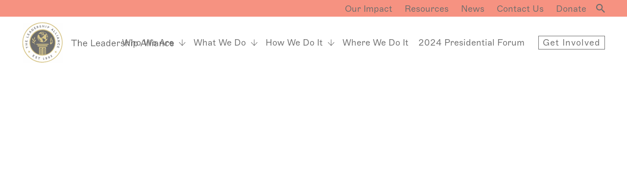

--- FILE ---
content_type: text/html; charset=UTF-8
request_url: https://theleadershipalliance.org/find
body_size: 6867
content:
<!DOCTYPE html>
<html  lang="en" dir="ltr" prefix="content: http://purl.org/rss/1.0/modules/content/  dc: http://purl.org/dc/terms/  foaf: http://xmlns.com/foaf/0.1/  og: http://ogp.me/ns#  rdfs: http://www.w3.org/2000/01/rdf-schema#  schema: http://schema.org/  sioc: http://rdfs.org/sioc/ns#  sioct: http://rdfs.org/sioc/types#  skos: http://www.w3.org/2004/02/skos/core#  xsd: http://www.w3.org/2001/XMLSchema# ">
<head>
  <!-- Google tag (gtag.js) --> <script async src="https://www.googletagmanager.com/gtag/js?id=G-9R00ZGTGD8"></script> <script> window.dataLayer = window.dataLayer || []; function gtag(){dataLayer.push(arguments);} gtag('js', new Date()); gtag('config', 'G-9R00ZGTGD8'); </script>


    <meta charset="utf-8" />
<link rel="canonical" href="https://theleadershipalliance.org/find" />
<meta name="Generator" content="Drupal 8 (https://www.drupal.org)" />
<meta name="MobileOptimized" content="width" />
<meta name="HandheldFriendly" content="true" />
<meta name="viewport" content="width=device-width, initial-scale=1.0" />
<link rel="shortcut icon" href="/themes/leadall/favicon.png" type="image/png" />

        <title>Find | The Leadership Alliance</title>

        <link rel="stylesheet" media="all" href="/core/modules/system/css/components/align.module.css?t7h32r" />
<link rel="stylesheet" media="all" href="/core/modules/system/css/components/fieldgroup.module.css?t7h32r" />
<link rel="stylesheet" media="all" href="/core/modules/system/css/components/container-inline.module.css?t7h32r" />
<link rel="stylesheet" media="all" href="/core/modules/system/css/components/clearfix.module.css?t7h32r" />
<link rel="stylesheet" media="all" href="/core/modules/system/css/components/details.module.css?t7h32r" />
<link rel="stylesheet" media="all" href="/core/modules/system/css/components/hidden.module.css?t7h32r" />
<link rel="stylesheet" media="all" href="/core/modules/system/css/components/item-list.module.css?t7h32r" />
<link rel="stylesheet" media="all" href="/core/modules/system/css/components/js.module.css?t7h32r" />
<link rel="stylesheet" media="all" href="/core/modules/system/css/components/nowrap.module.css?t7h32r" />
<link rel="stylesheet" media="all" href="/core/modules/system/css/components/position-container.module.css?t7h32r" />
<link rel="stylesheet" media="all" href="/core/modules/system/css/components/progress.module.css?t7h32r" />
<link rel="stylesheet" media="all" href="/core/modules/system/css/components/reset-appearance.module.css?t7h32r" />
<link rel="stylesheet" media="all" href="/core/modules/system/css/components/resize.module.css?t7h32r" />
<link rel="stylesheet" media="all" href="/core/modules/system/css/components/sticky-header.module.css?t7h32r" />
<link rel="stylesheet" media="all" href="/core/modules/system/css/components/system-status-counter.css?t7h32r" />
<link rel="stylesheet" media="all" href="/core/modules/system/css/components/system-status-report-counters.css?t7h32r" />
<link rel="stylesheet" media="all" href="/core/modules/system/css/components/system-status-report-general-info.css?t7h32r" />
<link rel="stylesheet" media="all" href="/core/modules/system/css/components/tablesort.module.css?t7h32r" />
<link rel="stylesheet" media="all" href="/core/modules/system/css/components/tree-child.module.css?t7h32r" />
<link rel="stylesheet" media="all" href="//cdn.jsdelivr.net/bootstrap/3.3.7/css/bootstrap.css" />
<link rel="stylesheet" media="all" href="/themes/bootstrap/css/3.3.7/overrides.min.css?t7h32r" />
<link rel="stylesheet" media="all" href="/themes/leadall/fonts/fonts.css?t7h32r" />
<link rel="stylesheet" media="all" href="/themes/leadall/css/style.css?t7h32r" />
<link rel="stylesheet" media="all" href="/themes/leadall/css/leadall-style.css?t7h32r" />

            
<!--[if lte IE 8]>
<script src="/core/assets/vendor/html5shiv/html5shiv.min.js?v=3.7.3"></script>
<![endif]-->

                <script src="/themes/leadall/js/jquery-3.2.1.min.js?ozfbjv"></script>
                <script src="/themes/leadall/js/jquery.cycle2.min.js?ozfbjv"></script>
                <script src="/themes/leadall/js/jquery.cycle2.swipe.min.js?ozfbjv"></script>



    </head>
<body class="no-opacity path-node page-node-type-search-page has-glyphicons">
<a href="#main-content" class="visually-hidden focusable skip-link">
    Skip to main content
</a>

  <div class="dialog-off-canvas-main-canvas" data-off-canvas-main-canvas>
    

<!-- prevent FOUC flash of unstyled content -->
<style>
    body.transition-opacity {
        transition :opacity 500ms;
    }
    body.no-opacity {
        opacity: 0;
    }
</style>
<script>
    // bootstrapping the layout and creating mobile layout
    $(document).ready(function(){
        scaleImageFrames();
        //return false;
        var mytimeout = setTimeout(function(){ $('body').removeClass('no-opacity');$('body').addClass('transition-opacity'); }, 2000);

        $('#block-topmenu').append('<div id="search-lupe-wrap" class=" flexbox-container cursor-pointer" tabindex="0" onclick="applicationActions.toggleSearch()"  onkeypress="applicationActions.toggleSearch()" >  '+$('#search-lupe').parent().html()+'</div>');
        $('#block-topmenu').after('<div id="main-menu-wrap" class="container-fluid max-width"></div>');
        $('#main-menu-wrap').append($('#main-logo'));
        $('#main-menu-wrap').append($('#block-leadall-main-menu'));



        $('#main-menu-wrap nav').append('<a id="donate-button" href="/get-involved" target="_blank" class="btn btn-outline btn-sm" >Get involved</a>');
        $('#navbar-collapse').append($('#block-leadall-main-menu > ul').clone());

        // nav mods for mobile
        $('#navbar-collapse > ul').append('<li class="menu-item"><a href="/resources" >Resources</a></li>');
        $('#navbar-collapse > ul').append('<li class="menu-item"><a href="/get-involved" >Get involved</a></li>');
        $("#block-topmenu a[href$='/resources']").addClass('hidden-xs');
        $('#main-menu-wrap nav').append($('#hamburger-toggle'));
    });
</script>

<div id="mobile-logo" aria-hidden="true" >

</div>



                    <header class="navbar navbar-default" id="navbar"  >
                        <div id="navbar-container" class=" position-relative">
                <div id="block-topmenu-background" ></div>
                                <div class="navbar-header font-sm ">

                                        <button id="hamburger-toggle" type="button" class="navbar-toggle collapsed" data-toggle="collapse" data-target="#navbar-collapse">
                        <span class="sr-only">Toggle navigation</span>
                        <span class="icon-bar"></span>
                        <span class="icon-bar"></span>
                        <span class="icon-bar"></span>
                        <span class="hamburger-toggle__close" aria-hidden="true"><svg  xmlns="http://www.w3.org/2000/svg" viewBox="0 0 14.6 14.02"><polygon points="13.29 1.87 12.58 1.17 7.43 6.31 2.29 1.17 1.58 1.87 6.73 7.02 1.58 12.17 2.29 12.87 7.43 7.73 12.58 12.87 13.29 12.17 8.14 7.02 13.29 1.87"></polygon></svg></span>
                    </button>

                      <div class="region region-navigation">
    <nav role="navigation" aria-labelledby="block-topmenu-menu" id="block-topmenu">
      
  <h2 id="block-topmenu-menu">Top Menu</h2>
  

        
              <ul class="menu nav">
                            <li>
        <a href="/our-impact" data-drupal-link-system-path="node/296">Our Impact</a>
                  </li>
                        <li>
        <a href="/resources" data-drupal-link-system-path="node/3">Resources</a>
                  </li>
                        <li>
        <a href="/news" data-drupal-link-system-path="node/4">News</a>
                  </li>
                        <li>
        <a href="/contact-us" data-drupal-link-system-path="node/5">Contact Us</a>
                  </li>
                        <li>
        <a href="https://go.brown.edu/TheLeadershipAllianceGifts">Donate</a>
                  </li>
        </ul>
  


  </nav>
            <a id="main-logo" class="logo navbar-btn pull-left" href="/" title="Home" rel="home">
            <img src="/themes/leadall/The-Leadership-Alliance-Logo-color.svg" id="full-logo" alt="The Leadership Alliance website" />
            <div id="tugged-logo" class="font-sm no-underline" >The Leadership Alliance</div>
        </a>
                <a class="name navbar-brand hidden" href="/" title="Home" rel="home">The Leadership Alliance</a>
    
<nav role="navigation" aria-labelledby="block-leadall-main-menu-menu" id="block-leadall-main-menu">
            <h2 class="sr-only" id="block-leadall-main-menu-menu">Main navigation</h2>

      
                            <ul class="menu nav navbar-nav">
                                                    <li class="menu-item has-children" >
                <a href="/who-we-are" class="_dropdown-toggle" data-_target="#" data-_toggle="dropdown">Who We are</a>
                                                                    <ul class="menu _dropdown-menu sub-menu" >
                                                        <li class="menu-item" >
                <a href="/staff-board" data-drupal-link-system-path="node/18">Staff &amp; Board</a>
                                    </li>
                                                <li class="menu-item" >
                <a href="/member-institutions" data-drupal-link-system-path="node/19">Member Institutions</a>
                                    </li>
                                                <li class="menu-item" >
                <a href="/legacy-purpose" data-drupal-link-system-path="node/398">A Legacy of Purpose</a>
                                    </li>
                </ul>
    
                        </li>
                                            <li class="menu-item has-children" >
                <a href="/what-we-do" class="_dropdown-toggle" data-_target="#" data-_toggle="dropdown">What we do</a>
                                                                    <ul class="menu _dropdown-menu sub-menu" >
                                                        <li class="menu-item" >
                <a href="/strategic-plan" data-drupal-link-system-path="node/272">Strategic Plan</a>
                                    </li>
                                                <li class="menu-item" >
                <a href="/annual-report" data-drupal-link-system-path="node/273">Annual Report</a>
                                    </li>
                </ul>
    
                        </li>
                                            <li class="menu-item has-children" >
                <a href="/how-we-do-it" class="_dropdown-toggle" data-_target="#" data-_toggle="dropdown">How We Do It</a>
                                                                    <ul class="menu _dropdown-menu sub-menu" >
                                                        <li class="menu-item" >
                <a href="/summer-research-early-identification-program" data-drupal-link-system-path="node/28">Summer Research Early Identification Program</a>
                                    </li>
                                                <li class="menu-item" >
                <a href="/academic-year-workshops" data-drupal-link-system-path="node/29">Academic Year Workshops</a>
                                    </li>
                                                <li class="menu-item" >
                <a href="/virtual-professional-development" data-drupal-link-system-path="node/203">Virtual Professional Development</a>
                                    </li>
                                                <li class="menu-item" >
                <a href="/leadership-alliance-national-symposium-0" data-drupal-link-system-path="node/387">The Leadership Alliance National Symposium</a>
                                    </li>
                                                <li class="menu-item" >
                <a href="/career-development-workshop" data-drupal-link-system-path="node/31">Career Development Workshop</a>
                                    </li>
                                                <li class="menu-item" >
                <a href="/grant-writing-coaching-group" data-drupal-link-system-path="node/32">Grant Writing Coaching Group</a>
                                    </li>
                                                <li class="menu-item" >
                <a href="/leadership-u-humanity" data-drupal-link-system-path="node/294">Leadership U</a>
                                    </li>
                                                <li class="menu-item" >
                <a href="/virtual-conference-mentoring" data-drupal-link-system-path="node/271">Virtual Conference on Mentoring</a>
                                    </li>
                                                <li class="menu-item" >
                <a href="/cultivating-culturally-responsible-mentorship-stem" data-drupal-link-system-path="node/389">Cultivating Culturally Responsible Mentorship in STEM</a>
                                    </li>
                </ul>
    
                        </li>
                                                <li class="menu-item" >
                <a href="/where-we-do-it" data-drupal-link-system-path="node/12">Where we do it</a>
                                    </li>
                                                <li class="menu-item" >
                <a href="/presidential-forum" data-drupal-link-system-path="node/303">2024 Presidential Forum</a>
                                    </li>
                </ul>
    


  </nav>

  </div>

                </div>


                <div id="navbar-collapse" class="navbar-collapse collapse  font-sm">

                </div>

                

                <a href="https://theleadershipalliance.org/find" class="sr-only">Search</a>
                <div id="mobile-search" class="top-nav-right hidden _visible-xs">
                    <div onclick="applicationActions.toggleSearch()" onkeypress="applicationActions.toggleSearch()" tabindex="0" class="top-nav-search" aria-hidden="true">
                        <svg id="search-lupe" data-name="Layer 1" xmlns="http://www.w3.org/2000/svg" viewBox="0 0 14 14"><path d="M10,8.81H9.37l-.22-.22a5.22,5.22,0,1,0-.56.56l.22.22V10l4,4L14,12.81Zm-4.81,0A3.61,3.61,0,1,1,8.81,5.2,3.6,3.6,0,0,1,5.2,8.81Z"/></svg>
                        <svg id="search-hide"  xmlns="http://www.w3.org/2000/svg" viewBox="0 0 14.6 14.02"><polygon points="13.29 1.87 12.58 1.17 7.43 6.31 2.29 1.17 1.58 1.87 6.73 7.02 1.58 12.17 2.29 12.87 7.43 7.73 12.58 12.87 13.29 12.17 8.14 7.02 13.29 1.87"/></svg>
                    </div>
                </div>

            </div>
                        <div id="breadcrumb-wrapper" >
                <div class="container-fluid max-width">
                    <div  class="row">
                        <div class="col-xs-12 font-xs">
                            <div id="breadcrumb-inner" ></div>
                        </div>
                    </div>
                </div>
            </div>
            <!--<div class="mobile-nav-divider hidden visible-xs"><div class="divider divider-light"></div></div> -->
        </header>

           <script>
            var homeurl = 'https://theleadershipalliance.org';
            var themeuri = 'https://theleadershipalliance.org';
            var arrowRight = "<?xml version=\"1.0\" encoding=\"utf-8\"?>\n\n<svg class=\"my-arrow-right-pointer\" version=\"1.1\" id=\"Layer_1\" xmlns=\"http:\/\/www.w3.org\/2000\/svg\" xmlns:xlink=\"http:\/\/www.w3.org\/1999\/xlink\" x=\"0px\" y=\"0px\"\n\t viewBox=\"0 0 33.3 26\" style=\"enable-background:new 0 0 33.3 26;\" xml:space=\"preserve\">\n<style type=\"text\/css\">\n\t.st0{display:none;}\n\t.st1{display:inline;fill:#979696;}\n<\/style>\n<g id=\"Layer_1_1_\" class=\"st0\">\n\t<polygon class=\"st1\" points=\"1.6,24.9 15.4,12.9 1.6,1 \t\"\/>\n<\/g>\n<polygon points=\"18.1,0.6 17.4,1.4 30.2,12.5 1.5,12.5 1.5,13.5 30.2,13.5 17.4,24.7 18.1,25.5 32.3,13 \"\/>\n<\/svg>\n";
            var arrowDown = "<svg version=\"1.1\" class=\"arrow-down\"  xmlns=\"http:\/\/www.w3.org\/2000\/svg\" xmlns:xlink=\"http:\/\/www.w3.org\/1999\/xlink\" x=\"0px\" y=\"0px\"\n\t viewBox=\"0 0 25 25\" style=\"enable-background:new 0 0 25 25;\" xml:space=\"preserve\">\n<style type=\"text\/css\">\n\t.st0{display:none;}\n\t.st1{display:inline;fill:#000000;}\n\t.st2{fill:none;stroke:#000000;stroke-miterlimit:10;}\n<\/style>\n<g id=\"Layer_1_1_\" class=\"st0\">\n\t<polygon class=\"st1\" points=\"1.6,24.9 15.4,12.9 1.6,1 \t\"\/>\n<\/g>\n<g id=\"Layer_2\">\n\t<polyline class=\"st2\" points=\"0.4,7.3 12.5,17.8 24.5,7.3 \t\"\/>\n<\/g>\n<\/svg>\n";
        </script>


<div id="main-content" role="main" class="main-container ">
    <div class="container-fluid max-width ">
        <h1 class="section-title mt-xl ">
            <span class="hidden">Find</span>
        </h1>
        <div class="row">
            <div class="col-xs-12 col-sm-8  ">
                    <div class="HeadlineVE headline-xl     ">
                    </div>


        <script>
               
               if('undefined' != typeof gtag) {
                    gtag('event','search',{
                        'event_category' : 'website search',
                        'event_label' : ''
                        }
                    )
               }
             </script>
            </div>
        </div>
    </div>
    <div class="container-fluid max-width ">
        <div class="row pb-lg pt-xl">
            <div class="col-xs-12 col-sm-8  ">

                <div class="row ">
                    
                </div>
            </div>

            <div class="col-xs-12  col-sm-3 col-sm-push-1 font-sm hidden ">
                <div class="divider divider-light mt-md mb-lg " aria-hidden="true" ></div>
                
            </div>
        </div>
    </div>
</div>
            <footer class="footer primary-color-bg"  >
            <div class="container-fluid max-width  font-sm" >
              <div class="region region-footer">
    <nav role="navigation" aria-labelledby="block-footer-menu" id="block-footer">
      
  <h2 id="block-footer-menu">Footer</h2>
  

        
              <ul class="menu nav">
                            <li>
        <a href="/who-we-are" data-drupal-link-system-path="node/7">Who We are</a>
                  </li>
                        <li>
        <a href="/where-we-do-it" data-drupal-link-system-path="node/12">Where We Do It</a>
                  </li>
                        <li>
        <a href="/news" data-drupal-link-system-path="node/4">News</a>
                  </li>
                        <li>
        <a href="/what-we-do" data-drupal-link-system-path="node/8">What We Do</a>
                  </li>
                        <li>
        <a href="/our-impact" data-drupal-link-system-path="node/296">Our Impact</a>
                  </li>
                        <li>
        <a href="/presidential-forum" data-drupal-link-system-path="node/303">Presidential Forum</a>
                  </li>
                        <li>
        <a href="/contact-us" data-drupal-link-system-path="node/5">Contact</a>
                  </li>
                        <li>
        <a href="/how-we-do-it" data-drupal-link-system-path="node/11">How We Do It</a>
                  </li>
                        <li>
        <a href="/resources" data-drupal-link-system-path="node/3">Resources</a>
                  </li>
        </ul>
  


  </nav>

  </div>

            
        <style>
            .is-dark a.footer-btn.btn-outline:hover,
            .is-dark a.footer-btn.btn-outline:visited,
            .is-dark a.footer-btn.btn-outline,
            .is-dark .footer-btn.btn-outline
            {
                text-transform: none;
                border-color:#8c8c8c;
                color:#8c8c8c;
                background:none;
                padding-left: 1rem;
            }
        </style>
        <div  class="row is-flex font-sm-alt  is-dark color-white">
            <div class="col-xs-2 col-sm-1 sm-pr-0 ">
                <div id="footer-logo">
                    <img alt="The Leadership Alliance Favicon" src="/themes/leadall/The-Leadership-Alliance-Favicon-01.svg"  class="img-responsive " />
                </div>
            </div>
            <div id="footer-nav-target" class="col-xs-10 col-sm-11 col-lg-5 pt-xs pb-md ">


            </div>
            <div class="col-xxs-12 col-xs-push-2 col-xs-6 col-sm-push-1 col-sm-7  col-lg-push-0 col-lg-4" >
                <div class="display-block">The Leadership Alliance<br>
                133 Waterman Street, Providence RI 02912<br>
                    (401) 863-1474  F (401) 863-2244  <span class="hidden-xs">|</span>  <span class="hidden visible-xxs"></span><a class="text-underline" href="https://www.google.com/maps/dir//133+Waterman+St,+Providence,+RI+02912/data=!4m6!4m5!1m1!4e2!1m2!1m1!1s0x89e44524d018ae81:0xa238443b299eec07?sa=X&ved=2ahUKEwi13eWkn6DqAhVkg3IEHSxiC2AQwwUwAHoECAwQAw" target="_blank">Directions</a>
                </div>
            </div>
            <div class="col-xxs-12  col-xs-push-2 col-xs-3 col-sm-push-1 col-sm-4 col-lg-push-0 col-lg-2 position-relative">
                
        <div id="SocialNavWrapperVE"  >
                    <ul  class="SocialNav   ">
                            <li>
                    <a href="https://www.facebook.com/theleadershipalliance/" target="_blank" class="SocialNav-facebook" >
                       <svg   xmlns="http://www.w3.org/2000/svg" viewBox="0 0 40 40"><path d="M39.11,20a19,19,0,1,0-19,19A19,19,0,0,0,39.11,20Z" style="fill:#fff"/><path d="M17.14,25.74c0-1.78,0-3.56,0-5.33,0-.3-.08-.39-.38-.38-.55,0-1.11,0-1.66,0-.22,0-.31-.06-.3-.29q0-1.66,0-3.33c0-.21.06-.28.28-.28.57,0,1.14,0,1.7,0,.33,0,.4-.1.39-.41,0-.84,0-1.69,0-2.53a4.87,4.87,0,0,1,.91-2.83,3.92,3.92,0,0,1,3.16-1.6c1.31-.06,2.62,0,3.93,0,.18,0,.24.06.24.24,0,1.12,0,2.24,0,3.37,0,.2-.06.26-.26.26H23.27a1.24,1.24,0,0,0-1.39,1.27c0,.67,0,1.34,0,2,0,.24.14.22.29.22,1,0,1.92,0,2.88,0,.28,0,.37.06.34.36-.12,1.11-.22,2.23-.32,3.35,0,.25-.14.3-.36.3-.76,0-1.51,0-2.27,0-.54,0-.49-.08-.49.47,0,3.48,0,7,0,10.44,0,.37-.09.46-.46.45-1.3,0-2.6,0-3.9,0-.37,0-.43-.12-.42-.44C17.15,29.24,17.14,27.49,17.14,25.74Z" style="fill-rule:evenodd"/></svg>
                        <span class="sociallabel">Facebook</span>
                    </a>
                </li>
                            <li>
                    <a href="https://twitter.com/leadershipallia" target="_blank"  class="SocialNav-twitter" >
                        <svg  xmlns="http://www.w3.org/2000/svg" viewBox="0 0 40 40"><path d="M20,39A19,19,0,1,0,1,20,19,19,0,0,0,20,39Z" style="fill:#fff"/><path d="M15.7,29.07a12.94,12.94,0,0,0,13-13c0-.2,0-.4,0-.59A9.34,9.34,0,0,0,31,13.08a9.22,9.22,0,0,1-2.63.72,4.56,4.56,0,0,0,2-2.53,9.24,9.24,0,0,1-2.91,1.11,4.58,4.58,0,0,0-7.92,3.13,4.42,4.42,0,0,0,.12,1,13,13,0,0,1-9.44-4.79,4.58,4.58,0,0,0,1.42,6.11,4.51,4.51,0,0,1-2.07-.57v.06a4.58,4.58,0,0,0,3.67,4.49A4.78,4.78,0,0,1,12,22a4.82,4.82,0,0,1-.86-.08,4.58,4.58,0,0,0,4.28,3.18,9.18,9.18,0,0,1-5.69,2A9.82,9.82,0,0,1,8.68,27,12.93,12.93,0,0,0,15.7,29.07Z"/></svg>
                        <span class="sociallabel">Twitter</span>
                    </a>
                </li>
                                <li>
                    <a href="https://www.linkedin.com/company/the-leadership-alliance-consortium" target="_blank" class="SocialNav-linkedIn" >
                        <svg  xmlns="http://www.w3.org/2000/svg" viewBox="0 0 40 40"><path d="M20,39.08a19,19,0,1,0-19-19A19,19,0,0,0,20,39.08Z" style="fill:#fff"/><path d="M11.31,15.72h4.15V29.08H11.31Zm2.08-6.64A2.41,2.41,0,1,1,11,11.49,2.41,2.41,0,0,1,13.39,9.08Z"/><path d="M18.07,15.72h4v1.83h.06A4.36,4.36,0,0,1,26,15.39c4.2,0,5,2.77,5,6.36v7.33H26.87v-6.5c0-1.55,0-3.54-2.16-3.54s-2.49,1.69-2.49,3.43v6.61H18.07Z"/></svg>
                        <span class="sociallabel">LinkedIn</span>
                    </a>
                </li>
                                <li>
                    <a href="https://www.instagram.com/theleadershipalliance/" target="_blank"  class="SocialNav-instagram" >
                        <svg id="b673827e-15f4-4d30-8e31-db8fbd5bf3e9" data-name="Layer 1" xmlns="http://www.w3.org/2000/svg" viewBox="0 0 40 40"><path d="M20,39.1a19,19,0,1,0-19-19A19,19,0,0,0,20,39.1Z" style="fill:#fff"/><path d="M20,11.08c2.94,0,3.28,0,4.44.06a6.13,6.13,0,0,1,2,.38,3.63,3.63,0,0,1,2.08,2.08,6.13,6.13,0,0,1,.38,2c0,1.16.06,1.51.06,4.44s0,3.29-.06,4.44a6.07,6.07,0,0,1-.38,2,3.63,3.63,0,0,1-2.08,2.08,6.13,6.13,0,0,1-2,.38c-1.16.05-1.51.06-4.44.06s-3.29,0-4.44-.06a6.13,6.13,0,0,1-2-.38,3.63,3.63,0,0,1-2.08-2.08,6.13,6.13,0,0,1-.38-2C11,23.36,11,23,11,20.08s0-3.28.06-4.44a6.13,6.13,0,0,1,.38-2,3.63,3.63,0,0,1,2.08-2.08,6.13,6.13,0,0,1,2-.38C16.71,11.09,17.06,11.08,20,11.08Zm0-2c-3,0-3.36,0-4.54.07a8,8,0,0,0-2.67.51A5.63,5.63,0,0,0,9.57,12.9a8,8,0,0,0-.51,2.67C9,16.74,9,17.11,9,20.1s0,3.36.07,4.54a8,8,0,0,0,.51,2.67,5.42,5.42,0,0,0,1.27,2,5.34,5.34,0,0,0,2,1.27,8,8,0,0,0,2.67.51c1.17.05,1.55.07,4.54.07s3.36,0,4.54-.07a8,8,0,0,0,2.67-.51,5.63,5.63,0,0,0,3.22-3.22A8,8,0,0,0,31,24.64c.05-1.17.07-1.55.07-4.54s0-3.36-.07-4.54a8,8,0,0,0-.51-2.67,5.42,5.42,0,0,0-1.27-2,5.34,5.34,0,0,0-2-1.27,8,8,0,0,0-2.67-.51C23.36,9.11,23,9.1,20,9.1Z"/><path d="M20,14.45a5.65,5.65,0,1,0,5.65,5.65A5.65,5.65,0,0,0,20,14.45Zm0,9.32a3.67,3.67,0,1,1,3.67-3.67A3.67,3.67,0,0,1,20,23.77Z"/><path d="M27.19,14.23a1.32,1.32,0,1,1-1.32-1.32A1.32,1.32,0,0,1,27.19,14.23Z"/></svg>
                        <span class="sociallabel">Instagram</span>
                    </a>
                </li>
                        </ul>
                </div>
                    </div>
        </div>
        <script>
            $(document).ready(function(){
                $('#block-footer').unwrap();
                $('#footer-nav-target').append( $('#block-footer'));
            });
        </script>
                <!-- end footer info -->
        <!-- user is admin  -->

        <!-- BUNDLE: search_page -->
            </div>
        </footer>
     
<!-- mandatory for device check -->
<div id="device-check">
    <div class="device-xxs visible-xxs"></div>
    <div class="device-xs visible-xs hidden-xxs"></div>
    <div class="device-sm visible-sm"></div>
    <div class="device-md visible-md"></div>
    <div class="device-lg visible-lg"></div>
</div>

  </div>


<script type="application/json" data-drupal-selector="drupal-settings-json">{"path":{"baseUrl":"\/","scriptPath":null,"pathPrefix":"","currentPath":"node\/198","currentPathIsAdmin":false,"isFront":false,"currentLanguage":"en"},"pluralDelimiter":"\u0003","suppressDeprecationErrors":true,"bootstrap":{"forms_has_error_value_toggle":1,"modal_animation":1,"modal_backdrop":"true","modal_keyboard":1,"modal_show":1,"modal_size":"","popover_enabled":1,"popover_animation":1,"popover_container":"body","popover_content":"","popover_delay":"0","popover_html":0,"popover_placement":"right","popover_selector":"","popover_title":"","popover_trigger":"click","popover_trigger_autoclose":1,"tooltip_enabled":1,"tooltip_animation":1,"tooltip_container":"body","tooltip_delay":"0","tooltip_html":0,"tooltip_placement":"auto left","tooltip_selector":"","tooltip_trigger":"hover"},"user":{"uid":0,"permissionsHash":"6e97a313190a3cf66f5d4e4967ff743cf353aa3b133d807a16ca38106fe7d221"}}</script>
<script src="/core/assets/vendor/jquery/jquery.min.js?v=3.5.1"></script>
<script src="/core/assets/vendor/underscore/underscore-min.js?v=1.13.1"></script>
<script src="//cdn.jsdelivr.net/bootstrap/3.3.7/js/bootstrap.js"></script>
<script src="/core/misc/drupalSettingsLoader.js?v=8.9.18"></script>
<script src="/core/misc/drupal.js?v=8.9.18"></script>
<script src="/core/misc/drupal.init.js?v=8.9.18"></script>
<script src="/themes/bootstrap/js/drupal.bootstrap.js?t7h32r"></script>
<script src="/themes/bootstrap/js/attributes.js?t7h32r"></script>
<script src="/themes/bootstrap/js/theme.js?v=3.3.7"></script>
<script src="/themes/leadall/js/helpers-script-1.1.js?t7h32r"></script>
<script src="/themes/leadall/js/application.js?t7h32r"></script>
<script src="/themes/leadall/bootstrap/assets/javascripts/bootstrap/affix.js?t7h32r"></script>
<script src="/themes/leadall/bootstrap/assets/javascripts/bootstrap/alert.js?t7h32r"></script>
<script src="/themes/leadall/bootstrap/assets/javascripts/bootstrap/button.js?t7h32r"></script>
<script src="/themes/leadall/bootstrap/assets/javascripts/bootstrap/carousel.js?t7h32r"></script>
<script src="/themes/leadall/bootstrap/assets/javascripts/bootstrap/collapse.js?t7h32r"></script>
<script src="/themes/leadall/bootstrap/assets/javascripts/bootstrap/dropdown.js?t7h32r"></script>
<script src="/themes/leadall/bootstrap/assets/javascripts/bootstrap/modal.js?t7h32r"></script>
<script src="/themes/leadall/bootstrap/assets/javascripts/bootstrap/tooltip.js?t7h32r"></script>
<script src="/themes/leadall/bootstrap/assets/javascripts/bootstrap/popover.js?t7h32r"></script>
<script src="/themes/leadall/bootstrap/assets/javascripts/bootstrap/scrollspy.js?t7h32r"></script>
<script src="/themes/leadall/bootstrap/assets/javascripts/bootstrap/tab.js?t7h32r"></script>
<script src="/themes/leadall/bootstrap/assets/javascripts/bootstrap/transition.js?t7h32r"></script>
<script src="/themes/leadall/src/views/elements/MagicSlideshow.js?t7h32r"></script>
<script src="/themes/leadall/src/views/partial/FauxDropdown.js?t7h32r"></script>
<script src="/themes/leadall/src/views/partial/FauxCheckbox.js?t7h32r"></script>
<script src="/themes/leadall/src/views/elements/SideScrollTiles.js?t7h32r"></script>
<script src="/themes/bootstrap/js/popover.js?t7h32r"></script>
<script src="/themes/bootstrap/js/tooltip.js?t7h32r"></script>

</body>
</html>


--- FILE ---
content_type: text/css
request_url: https://theleadershipalliance.org/themes/leadall/fonts/fonts.css?t7h32r
body_size: -112
content:

@font-face {
	font-family: "GT SuperDisplay Light";
	src: url("GTSuperDisplay-Light.otf");
	font-weight: normal;
	font-style: normal;
}

@font-face {
	font-family: "GT SuperDisplay Light Italic";
	src: url("GTSuperDisplay-LightItalic.otf");
	font-weight: normal;
	font-style: normal;
}

.MarfaPre-light {
    font-family: "MarfaPre Light", serif;
    font-weight: normal;
    font-style: normal;
    font-stretch: normal;
}

.MarfaPre-light-italic {
    font-family: "MarfaPre Light Italic", serif;
    font-weight: normal;
    font-style: normal;
    font-stretch: normal;
}

@font-face {
    font-family: "MarfaPre Bold";
    src: url("MarfaPre-Bold.otf");
    font-weight: normal;
    font-style: normal;
}

@font-face {
    font-family: "MarfaPre Bold Italic";
    src: url("MarfaPre-BoldItalic.otf");
    font-weight: normal;
    font-style: normal;
}

@font-face {
    font-family: "MarfaPre Light";
    src: url("MarfaPre-Light.otf");
    font-weight: normal;
    font-style: normal;
}

@font-face {
    font-family: "MarfaPre Light Italic";
    src: url("MarfaPre-LightItalic.otf");
    font-weight: normal;
    font-style: normal;
}

@font-face {
    font-family: "MarfaPre Thin";
    src: url("MarfaPre-Thin.otf");
    font-weight: normal;
    font-style: normal;
}

@font-face {
    font-family: "MarfaPre Thin Italic";
    src: url("MarfaPre-ThinItalic.otf");
    font-weight: normal;
    font-style: normal;
}

.MarfaPre-light {
    font-family: "MarfaPre Light", serif;
    font-weight: normal;
    font-style: normal;
    font-stretch: normal;
}

.MarfaPre-light-italic {
    font-family: "MarfaPre Light Italic", serif;
    font-weight: normal;
    font-style: normal;
    font-stretch: normal;
}
.MarfaPre-thin {
    font-family: "MarfaPre Thin", serif;
    font-weight: normal;
    font-style: normal;
    font-stretch: normal;
}




.MarfaPre-thin-italic {
    font-family: "MarfaPre Thin Italic", serif;
    font-weight: normal;
    font-style: normal;
    font-stretch: normal;
}

.GT-SuperDisplay-light {
    font-family: "GT SuperDisplay Light", serif;
    font-weight: normal;
    font-style: normal;
    font-stretch: normal;
}

.GT-SuperDisplay-light-italic {
    font-family: "GT SuperDisplay Light Italic", serif;
    font-weight: normal;
    font-style: normal;
    font-stretch: normal;
}

--- FILE ---
content_type: text/css
request_url: https://theleadershipalliance.org/themes/leadall/css/leadall-style.css?t7h32r
body_size: 13931
content:
/* Enable image placeholders */
@-moz-document url-prefix(http), url-prefix(file) {
  img:-moz-broken {
    -moz-force-broken-image-icon: 1;
    width: 24px;
    height: 24px;
  }
}
body.in-modal {
  position: absolute;
  top: 0;
  left: 0;
  overflow: hidden;
  width: 100%;
}

.ratio-frame,
.img-frame {
  width: 100%;
  position: relative;
  overflow: hidden;
}

.ratio-frame video {
  width: 100%;
}

.width-100,
.full-width,
.responsive-video {
  width: 100%;
}

.height-100,
.full-height {
  height: 100%;
}

.top-0 {
  top: 0;
}

.left-0 {
  left: 0;
}

.bottom-0 {
  bottom: 0;
}

.right-0 {
  right: 0;
}

.clear-both {
  clear: both;
}

.float-right {
  float: right;
}

.float-left {
  float: left;
}

a.no-underline,
.no-underline a {
  text-decoration: none;
  font-style: italic;
}

.cursor-pointer {
  cursor: pointer;
}

.no-border {
  border: none !important;
}

.text-decoration-underline,
.text-underline,
.underline {
  text-decoration: underline;
}

.letter-spacing-1 {
  letter-spacing: 1px;
}

.btn.text-transform-none,
.text-transform-none {
  text-transform: none;
}

.row {
  position: relative;
}

.position-relative {
  position: relative;
}

.position-absolute {
  position: absolute;
}

.d-flex {
  display: flex;
}

.display-inline-block {
  display: inline-block;
}

.display-block {
  display: block;
}

.flex-direction-column {
  flex-direction: column;
}

.row.no-gutters > [class^=col-],
.row.no-gutters > [class*=" col-"] {
  padding-right: 0;
  padding-left: 0;
}

.is-flex-row,
.row.is-flex {
  display: -webkit-box;
  display: -webkit-flex;
  display: -ms-flexbox;
  display: flex;
  -webkit-flex-wrap: wrap;
  -ms-flex-wrap: wrap;
  flex-wrap: wrap;
  flex-direction: row;
}

.is-flex-row:before,
.is-flex-row:after,
.row.is-flex:before,
.row.is-flex:after {
  content: normal;
}

.is-flex-row > div,
.row.is-flex > [class*=col-] {
  display: -webkit-box;
  display: -webkit-flex;
  display: -ms-flexbox;
  display: flex;
}

.align-items-flex-end {
  align-items: flex-end;
}

.align-items-center,
.align-items-flex-center {
  align-items: center;
}

.justify-content-center {
  justify-content: center;
}

.justify-content-space-between {
  justify-content: space-between;
}

.margin-0-auto {
  margin: 0 auto;
}

.margin-top-auto {
  margin-top: auto;
}

.d-block {
  display: block;
}

.d-inline-block {
  display: inline-block;
}

.d-inline {
  display: inline;
}

/* remove webkit rounded corners */
input[type=text],
input[type=email],
input[type=tel],
input[type=submit] {
  appearance: none;
  -moz-appearance: none;
  -webkit-appearance: none;
  border-radius: 0;
  -moz-border-radius: 0;
  -webkit-border-radius: 0;
}

input[type=tel],
input[type=email],
input[type=text] {
  border: 1px solid #ccc;
}

textarea {
  resize: none;
}

/* remove user agent styles */
h1, h2, h3, h4, h5, p, ul, li {
  margin: 0;
  padding: 0;
}

a, a:focus {
  outline: 0;
}

p a:link.btn,
a:link.btn {
  text-decoration: none;
}

/* no list styles */
ul {
  list-style: none;
}

img {
  vertical-align: top;
}

.flexbox-container {
  display: -ms-flexbox;
  display: -webkit-flex;
  display: flex;
  -ms-flex-align: center;
  -webkit-align-items: center;
  -webkit-box-align: center;
  align-items: center;
}

.flexbox-item-bottom {
  align-self: flex-end;
}

#scroll-to-top {
  position: fixed;
  right: 25px;
  z-index: 2500;
  bottom: 25px;
  cursor: pointer;
  opacity: 0;
  transition: all 400ms;
}

body.tugged #scroll-to-top {
  opacity: 1;
}

.fullscreen-background {
  width: 100%;
  position: fixed;
  top: 0;
  left: 0;
  height: 100%;
}

.pt-20 {
  padding-top: 2rem;
}

.pb-20 {
  padding-bottom: 2rem;
}

.pt-25 {
  padding-top: 2.5rem;
}

.pb-25 {
  padding-bottom: 2.5rem;
}

.pt-35 {
  padding-top: 3.5rem;
}

.pb-35 {
  padding-bottom: 3.5rem;
}

.pt-40 {
  padding-top: 4rem;
}

.pb-40 {
  padding-bottom: 4rem;
}

.pt-45 {
  padding-top: 4.5rem;
}

.pb-45 {
  padding-bottom: 4.5rem;
}

.pt-50 {
  padding-top: 5rem;
}

.pb-50 {
  padding-bottom: 5rem;
}

.pt-60 {
  padding-top: 6rem;
}

.pb-60 {
  padding-bottom: 6rem;
}

.pt-70 {
  padding-top: 7rem;
}

.pb-70 {
  padding-bottom: 7rem;
}

.pt-80 {
  padding-top: 8rem;
}

.pb-80 {
  padding-bottom: 8rem;
}

.pt-90 {
  padding-top: 9rem;
}

.pb-90 {
  padding-bottom: 9rem;
}

.pt-140 {
  padding-top: 14rem;
}

.pb-140 {
  padding-bottom: 14rem;
}

.mt-20 {
  margin-top: 2rem;
}

.mb-20 {
  margin-bottom: 2rem;
}

.mt-25 {
  margin-top: 2.5rem;
}

.mb-25 {
  margin-bottom: 2.5rem;
}

.mt-35 {
  margin-top: 3.5rem;
}

.mb-35 {
  margin-bottom: 3.5rem;
}

.mt-40 {
  margin-top: 4rem;
}

.mb-40 {
  margin-bottom: 4rem;
}

.mt-45 {
  margin-top: 4.5rem;
}

.mb-45 {
  margin-bottom: 4.5rem;
}

.mt-50 {
  margin-top: 5rem;
}

.mb-50 {
  margin-bottom: 5rem;
}

.mt-60 {
  margin-top: 6rem;
}

.mb-60 {
  margin-bottom: 6rem;
}

.mt-70 {
  margin-top: 7rem;
}

.mb-70 {
  margin-bottom: 7rem;
}

.mt-80 {
  margin-top: 8rem;
}

.mb-80 {
  margin-bottom: 8rem;
}

.mt-90 {
  margin-top: 9rem;
}

.mb-90 {
  margin-bottom: 9rem;
}

.mt-140 {
  margin-top: 14rem;
}

.mb-140 {
  margin-bottom: 14rem;
}

.MagicSlideshowSlide {
  position: relative;
}

.MagicSlideshowSlide-label-title {
  max-width: 310px;
}

.MagicSlideshowSlide-label-wrapper {
  position: absolute;
  left: 0;
  bottom: 0;
}

.MagicSlideshowSlide-arrows {
  float: right;
}

.MagicSlideshowSlide-arrows > div {
  float: left;
  cursor: pointer;
}

.MagicSlideshow {
  width: 100%;
  position: relative;
}

.MagicSlideshow .MagicSlideshowSlide {
  width: 100%;
}

.MagicSlideshow.cycle-auto-height .MagicSlideshowSlide {
  width: 100%;
}

.MagicSlideshow .MagicSlideshowSlide img {
  width: 100%;
}

.MagicSlideshow .MagicSlideshowSlide a {
  display: block;
}

.MagicSlideshow .MagicSlideshow-control-wrapper {
  position: relative;
  z-index: 60;
}

.MagicSlideshow .MagicSlideshow-pager-wrapper {
  text-align: center;
}

/* overlay buttons */
.MagicSlideshow .MagicSlideshow-control-wrapper .MagicSlideshow-button {
  cursor: pointer;
}

.MagicSlideshow .MagicSlideshow-control-wrapper .MagicSlideshow-prev-button {
  position: absolute;
  left: 0;
  top: 0;
  z-index: 50;
}

.MagicSlideshow .MagicSlideshow-control-wrapper .MagicSlideshow-next-button {
  position: absolute;
  right: 0;
  top: 0;
  z-index: 50;
}

.MagicSlideshow-pager span {
  padding: 2px;
  text-align: center;
  color: #ccc;
  cursor: pointer;
}

.MagicSlideshow-pager span.cycle-pager-active {
  color: #EF4123;
}

/* overlay buttons */
.MagicSlideshow .MagicSlideshow-overlay-button {
  position: absolute;
  z-index: 500;
  background: transparent;
  top: 0;
  height: 100%;
  width: 70px;
  cursor: pointer;
}

.MagicSlideshow .MagicSlideshow-overlay-button .overlay-button-inner {
  position: relative;
  height: 100%;
}

.MagicSlideshow .MagicSlideshow-overlay-button .overlay-button-inner-icon {
  left: 0;
  position: absolute;
  top: 50%;
  transform: translateY(-50%);
  width: 100%;
}

.MagicSlideshow .MagicSlideshow-overlay-button .overlay-button-inner-icon svg polyline {
  transition: all 400ms;
}

.MagicSlideshow .MagicSlideshow-overlay-button:hover .overlay-button-inner-icon svg polyline {
  stroke: #EF4123 !important;
}

.MagicSlideshow .MagicSlideshow-overlay-button.MagicSlideshow-prev-button {
  left: 0;
}

.MagicSlideshow .MagicSlideshow-overlay-button.MagicSlideshow-next-button {
  right: 0;
}

.slideshow-mode-default .MagicSlideshow-overlay-button.MagicSlideshow-prev-button {
  left: -10%;
}

.slideshow-mode-default .MagicSlideshow-overlay-button.MagicSlideshow-next-button {
  right: -10%;
}

.MagicSlideshowElement.slide-count-1 .MagicSlideshow .MagicSlideshow-overlay-button {
  display: none;
}

.MagicSlideshowElement__cover {
  position: absolute;
  top: 0;
  left: 0;
  width: 100%;
  height: 100%;
  z-index: 999;
  display: flex;
  align-items: center;
}

.SideScrollTile.SideScrollTile-fixed-w {
  width: 350px;
  margin-right: 25px;
}

.SideScrollTile.SideScrollTile-fixed-w-2 {
  width: 280px;
  margin-right: 25px;
}

.SideScrollTile.SideScrollTile-fixed-w-3 {
  width: 540px;
  margin-right: 25px;
}

.SideScrollTile {
  position: relative;
  float: left;
}

.SideScrollTiles-rail-container {
  overflow: hidden;
}

.SideScrollTile a:focus, .SideScrollTile a:hover {
  text-decoration: none;
}

.SideScrollTiles .SideScrollTiles-allLink {
  position: absolute;
  top: 0;
  right: 12px;
  width: 100px;
  text-align: right;
}

/* parent that creates the box */
.SideScrollTiles-scroll-rail-train {
  overflow: hidden;
  display: -webkit-box;
  display: -webkit-flex;
  display: -ms-flexbox;
  display: flex;
  -webkit-flex-wrap: wrap;
  -ms-flex-wrap: wrap;
  flex-wrap: wrap;
  flex-direction: row;
}

/* sets the > div inner to 100% height  */
.SideScrollTiles-scroll-rail-train > div {
  display: -webkit-box;
  display: -webkit-flex;
  display: -ms-flexbox;
  display: flex;
}

/* sets the inner to 100% height  */
.SideScrollTiles .SideScrollTile-inner {
  display: -webkit-box;
  display: -webkit-flex;
  display: -ms-flexbox;
  display: flex;
  width: 100%;
}

.SideScrollTile-flex-blocker {
  width: 100%;
  position: relative;
}

.SideScrollTiles-next-button,
.SideScrollTiles-prev-button {
  cursor: pointer;
  position: absolute;
  height: 100%;
  left: -29px;
  transition: 400ms all;
  top: 0;
}

.SideScrollTiles-icon:hover svg polygon {
  transition: all 400ms;
}

.SideScrollTiles-icon:hover svg polygon {
  fill: #EF4123;
}

.SideScrollTiles-next-button {
  right: -29px;
  left: auto;
}

.SideScrollTiles-blocker {
  position: absolute;
  top: 0;
  right: 0;
  height: 100%;
  width: 9px;
}

.SideScrollTile-lower-wrap {
  padding: 12px;
  padding-left: 18px;
  padding-right: 18px;
  min-height: 190px;
  padding-bottom: 18px;
}

.SideScrollTiles-tile-inactive {
  opacity: 0.4;
}

.SideScrollTile-label-button .LabelButton {
  float: right;
  /*position: absolute;
  bottom: 3px;
  right: -26px;
  */
}

.SideScrollTiles-label-button.LabelButton-full {
  position: relative;
  bottom: auto;
  right: auto;
}

.SideScrollTile-label-button.LabelButton-full > div {
  float: right;
}

.SocialmediaTile-brand-logo,
.SocialmediaTile-mini-logo {
  width: 25px;
  height: 25px;
}

.SocialmediaTile-top-bar {
  position: relative;
}

.SocialmediaTile-brand-logo {
  position: absolute;
  right: 0;
  top: 0;
}

.SideScrollTiles-arrows {
  max-width: 24px;
  width: 100%;
  display: flex;
  align-items: center;
}

.SideScrollTiles-arrows svg {
  width: 100%;
}

.SocialmediaTile-brand-logo svg,
.SocialmediaTile-mini-logo svg {
  width: 100%;
}

.SocialmediaTile-inner {
  background: #fff;
  padding: 20px;
  padding-bottom: 15px;
  position: relative;
}

.SocialmediaTile-handle {
  position: absolute;
  left: 35px;
  top: 4px;
  font-weight: bold;
}

.SocialmediaTile-instagram a:visited,
.SocialmediaTile-instagram a:hover,
.SocialmediaTile-instagram a:link {
  color: #003569;
}

.SocialmediaTile-facebook a:visited,
.SocialmediaTile-facebook a:hover,
.SocialmediaTile-facebook a:link {
  color: #4267b2;
}

.SocialmediaTile-twitter a:visited,
.SocialmediaTile-twitter a:hover,
.SocialmediaTile-twitter a:link {
  color: #993333;
}

.SocialmediaTile-handle a:visited,
.SocialmediaTile-handle a:hover,
.SocialmediaTile-handle a:link {
  color: #333;
}

.SocialmediaTile a:hover {
  text-decoration: underline;
}

.SocialmediaTile a:hover {
  text-decoration: underline;
}

.SocialmediaTile-video {
  max-height: 308px;
}

.SocialmediaTile-video video {
  width: 100%;
  max-height: 175px;
}

.SocialmediaTile-twitter .SocialmediaTile-title-wrapper {
  height: 80%;
}

.SideScrollTiles-top-headline a:hover {
  text-decoration: none;
}

.SideScrollTiles-hide-arrows .SideScrollTiles-arrows {
  display: none;
}

/* xs sizes */
@media (max-width: 767px) {
  .SideScrollTile.SideScrollTile-fixed-w {
    width: 280px;
    margin-right: 15px;
  }

  .SideScrollTile.SideScrollTile-fixed-w-2 {
    width: 230px;
    margin-right: 15px;
  }

  .SideScrollTile.SideScrollTile-fixed-w-3 {
    width: 280px;
    margin-right: 15px;
  }

  .BlogpostTile-inner {
    padding-left: 15px;
    padding-right: 15px;
    padding-bottom: 10px;
    padding-top: 16px;
  }

  .SocialmediaTile-inner {
    padding: 10px;
    padding-bottom: 15px;
  }

  .SocialmediaTile-handle {
    left: 30px;
  }
}
/* xxs sizes */
@media (max-width: 500px) {
  .SideScrollTile-label-button .LabelButton {
    float: left;
  }

  .SideScrollTiles-next-button {
    right: 0;
  }

  .SideScrollTiles-prev-button {
    left: 0;
  }

  .arrow-round-stroke {
    /* fill: #003aff !important; */
  }
}
.FauxCheckboxViewelement .faux-checkbox-symbol {
  float: left;
  border: 1px solid #ccc;
  width: 22px;
  height: 22px;
  margin-right: 9px;
}

.FauxCheckboxViewelement .faux-checkbox-symbol {
  cursor: pointer;
}

.FauxCheckboxViewelement .glyphicon-ok {
  display: none;
}

.FauxCheckboxViewelement li.selected .glyphicon-ok {
  color: #666;
  font-size: 14px;
  padding-left: 2px;
  display: block;
  padding-top: 2px;
}

.FauxDropdownViewelement {
  position: relative;
  border: 1px solid #ccc;
}

.FauxDropdownViewelement .faux-dropdown-top-part {
  position: relative;
  cursor: pointer;
}

.FauxDropdownViewelement .faux-dropdown-symbol {
  position: absolute;
  right: 6px;
  top: 8px;
}

.FauxDropdownViewelement .faux-dropdown-symbol .glyphicon-menu-up {
  display: none;
}

.FauxDropdownViewelement.dropwdown-out .faux-dropdown-symbol .glyphicon-menu-up {
  display: block;
}

.FauxDropdownViewelement.dropwdown-out .faux-dropdown-symbol .glyphicon-menu-down {
  display: none;
}

.FauxDropdownViewelement ul {
  display: none;
}

.FauxDropdownViewelement li {
  cursor: pointer;
  border-bottom: 1px solid #ccc;
  transition: background 400ms;
}

.FauxDropdownViewelement li:first-of-type {
  border-top: 1px solid #ccc;
}

.FauxDropdownViewelement li:last-of-type {
  border-bottom: none;
}

.no-touch .FauxDropdownViewelement li:hover {
  background: #ccc;
}

.FauxDropdownViewelement li,
.FauxDropdownViewelement .faux-dropdown-label-box {
  padding-top: 7px;
  padding-left: 12px;
  padding-bottom: 5px;
}

.SocialNav li {
  float: left;
  width: 38px;
  height: 38px;
  margin-right: 14px;
}

.SocialNav li svg {
  width: 100%;
}

.no-touch .SocialNav li a:hover {
  opacity: 0.9;
}

.SocialNav.show-labels a {
  display: block;
}

.SocialNav.show-labels li {
  float: none;
  width: 100%;
  clear: both;
  margin-bottom: 12px;
  min-height: 20px;
}

.SocialNav.show-labels svg {
  float: left;
  width: 20px;
}

.SocialNav .sociallabel {
  float: left;
  margin-top: -1px;
  margin-left: 7px;
  display: none;
}

.SocialNav.show-labels .sociallabel {
  display: block;
}

body.tugged .SocialNav.SocialNav-site-float {
  opacity: 1;
  left: 0;
  transition: all 600ms ease 0s;
}

.SocialNav.SocialNav-site-float {
  opacity: 0;
  position: fixed;
  left: -45px;
  top: 160px;
  transition: all 600ms ease 0s;
  z-index: 2000;
  background: #EF4123;
  width: 50px;
  padding: 16px;
}

.SocialNav.SocialNav-site-float li {
  float: none;
  margin-bottom: 5px;
}

.SocialNav.SocialNav-site-float li:last-of-type {
  margin-bottom: 0;
}

.SocialShare {
  position: relative;
}

.SocialShare li {
  float: left;
  width: 20px;
  margin-right: 6px;
}

.SocialShare li svg {
  width: 100%;
}

.no-touch .SocialShare li a:hover {
  opacity: 0.9;
}

.SocialShare-more-layer {
  position: absolute;
  left: 65px;
  background: #fff;
  border: 1px solid #ccc;
  top: -16px;
  height: 70px;
  padding: 15px;
  width: 146px;
  width: 164px;
  display: none;
  z-index: 60;
}

.btn {
  border-radius: 0;
  text-transform: none;
  text-decoration: none;
  font-size: 22px;
  line-height: 30px;
}

p a.btn:link {
  text-decoration: none;
}

.btn-lg {
  border-radius: 0;
}

.btn-sm {
  border-radius: 0;
  letter-spacing: 1px;
  font-size: 1.8rem;
  line-height: 2.3rem;
  height: 2.8rem;
}

.btn {
  padding: 2px 12px;
  text-transform: capitalize;
}

.btn-xs {
  border-radius: 0;
}

a:link.btn-default,
a:visited.btn-default,
a.btn-default,
.btn-default {
  text-decoration: none;
  background: #080c2d;
  background: #77777a;
  color: #fff;
  text-shadow: none;
  box-shadow: none;
  border: 1px solid #fff;
  transition: all 500ms;
  letter-spacing: 1px;
}

.btn-default:hover,
.btn-default:active:focus,
a:hover.btn-default,
a:active.btn-default,
a:focus.btn-default {
  background: rgba(0, 0, 0, 0.8);
  color: #fff;
  text-shadow: none;
  box-shadow: none;
  border: 1px solid #fff;
  background: #EF4123;
  font-family: "MarfaPre Light Italic";
}

a.btn-primary:link,
a.btn-primary:visited,
a.btn-primary,
.btn-primary,
.btn-primary,
.btn-primary:focus:active,
.btn-primary:focus,
.btn-primary:active {
  background: transparent;
  color: #EF4123;
  text-shadow: none;
  box-shadow: none;
  border: 2px solid #EF4123;
  letter-spacing: 1px;
  transition: background 100ms;
}

input[type=submit].btn-primary:focus,
a.btn-primary:hover,
.btn-primary:hover {
  background: transparent;
  color: #fff;
  text-shadow: none;
  box-shadow: none;
  border: 2px solid #EF4123;
  background: #EF4123;
  font-family: "MarfaPre Light Italic";
}

.btn-contrast:visited,
a.btn-contrast:visited,
a.btn-contrast,
.btn-contrast {
  text-decoration: none;
  background: #EF4123;
  color: #fff !important;
  text-shadow: none;
  box-shadow: none;
  border: 1px solid #fff;
  transition: all 500ms;
  font-weight: normal;
}

a.btn-contrast:hover,
a.btn-contrast:focus,
a.btn-contrast:active,
.btn-contrast:hover,
.btn-contrast:focus,
.btn-contrast:active {
  background: #f36070;
  color: #fff;
  text-shadow: none;
  box-shadow: none;
  border: 1px solid #fff;
}

a.btn-dark:visited,
a.btn-dark,
.btn-dark {
  background: #333333;
  color: #fff;
  text-shadow: none;
  box-shadow: none;
  border: 2px solid #333333;
  transition: all 500ms;
}

a.btn-dark:hover,
a.btn-dark:focus,
a.btn-dark:active,
.btn-dark:hover,
.btn-dark:focus,
.btn-dark:active {
  background: #EF4123;
  color: #fff;
  text-shadow: none;
  box-shadow: none;
  border: 2px solid #EF4123;
}

a.btn-outline:visited,
a.btn-outline,
.btn-outline {
  background: transparent;
  color: #000;
  text-shadow: none;
  border-radius: 0;
  box-shadow: none;
  border: 1px solid #000;
  transition: all 500ms;
}

a.btn-outline:hover,
a.btn-outline:focus,
a.btn-outline:active,
.btn-outline:hover,
.btn-outline:focus,
.btn-outline:active {
  /*background: #e8e8e8;*/
  color: #fff;
  text-shadow: none;
  border-radius: 0;
  box-shadow: none;
  border: 1px solid #EF4123;
  background: #EF4123;
  font-family: "MarfaPre Light Italic";
}

a.btn-large-round:visited,
a.btn-large-round,
.btn-large-round {
  height: 90px;
  background: transparent;
  color: #000;
  text-shadow: none;
  border-radius: 90px;
  box-shadow: none;
  border: 1px solid #000;
  transition: all 200ms;
  font-size: 48px;
  line-height: 1.6;
  font-family: GT SuperDisplay Light, serif;
  font-feature-settings: "kern", "liga", "tnum", "lnum";
  padding-left: 35px;
  padding-right: 35px;
  text-align: center;
  min-width: 320px;
}

a.btn-large-round:hover,
a.btn-large-round:focus,
a.btn-large-round:active,
.btn-large-round:hover,
.btn-large-round:focus,
.btn-large-round:active {
  /*background: #e8e8e8;*/
  color: #EF4123;
  text-shadow: none;
  border: 1px solid #EF4123;
  box-shadow: none;
  font-family: GT SuperDisplay Light Italic, serif;
  font-feature-settings: "kern", "liga", "tnum", "lnum";
}

.is-dark a:link.btn-default,
.is-dark a:visited.btn-default,
.is-dark a.btn-default,
.is-dark .btn-default {
  background: #fff;
  color: #000;
  text-shadow: none;
  box-shadow: none;
  border: 1px solid #fff;
  transition: all 500ms;
  letter-spacing: 1px;
}

.is-dark .btn-default:hover,
.is-dark .btn-default:active:focus,
.is-dark a:hover.btn-default,
.is-dark a:active.btn-default,
.is-dark a:focus.btn-default {
  background: #000;
  color: #fff;
  text-shadow: none;
  box-shadow: none;
  border: 1px solid #fff;
}

.is-dark a:link.btn-primary,
.is-dark a:visited.btn-primary,
.is-dark a.btn-primary,
.is-dark .btn-primary {
  background: #000;
  color: #fff;
  text-shadow: none;
  box-shadow: none;
  border: 1px solid #fff;
  transition: all 500ms;
  letter-spacing: 1px;
}

.is-dark .btn-primary:hover,
.is-dark .btn-primary:active:focus,
.is-dark a:hover.btn-primary,
.is-dark a:active.btn-primary,
.is-dark a:focus.btn-primary {
  background: #EF4123;
  text-shadow: none;
  box-shadow: none;
  border: 1px solid #EF4123;
}

.is-dark a.btn-outline:visited,
.is-dark a.btn-outline,
.is-dark .btn-outline {
  background: none;
  color: #fff;
  border: 1px solid #fff;
}

.is-dark .btn-outline:hover,
.is-dark .btn-outline:active:focus,
.is-dark a:hover.btn-outline,
.is-dark a:active.btn-outline,
.is-dark a:focus.btn-outline {
  background: #EF4123;
  border: 1px solid #EF4123;
}

.is-dark a.btn-contrast,
.is-dark a.btn-contrast:hover,
.is-dark a.btn-contrast:focus,
.is-dark a.btn-contrast:active,
.is-dark .btn-contrast,
.is-dark .btn-contrast:visited,
.is-dark .btn-contrast:hover,
.is-dark .btn-contrast:focus,
.is-dark .btn-contrast:active {
  border: 1px solid #EF4123;
}

.is-dark .btn-outline svg polygon,
.is-dark .btn-outline:hover svg polygon,
.is-dark .btn-outline:active:focus svg polygon {
  fill: #ffffff !important;
}

.accent-color-bg a:link.btn-default,
.accent-color-bg a:visited.btn-default,
.accent-color-bg a.btn-default,
.accent-color-bg .btn-default {
  background: #fff;
  color: #000;
  text-shadow: none;
  box-shadow: none;
  border: 1px solid #fff;
  transition: all 500ms;
  letter-spacing: 1px;
}

.accent-color-bg .btn-default:hover,
.accent-color-bg .btn-default:active:focus,
.accent-color-bg a:hover.btn-default,
.accent-color-bg a:active.btn-default,
.accent-color-bg a:focus.btn-default {
  background: #000;
  color: #fff;
  text-shadow: none;
  box-shadow: none;
  border: 1px solid #000;
}

.accent-color-bg a:link.btn-primary,
.accent-color-bg a:visited.btn-primary,
.accent-color-bg a.btn-primary,
.accent-color-bg .btn-primary {
  background: #000;
  color: #fff;
  text-shadow: none;
  box-shadow: none;
  border: 1px solid #000;
  transition: all 500ms;
  letter-spacing: 1px;
}

.accent-color-bg .btn-primary:hover,
.accent-color-bg .btn-primary:active:focus,
.accent-color-bg a:hover.btn-primary,
.accent-color-bg a:active.btn-primary,
.accent-color-bg a:focus.btn-primary {
  background: #EF4123;
  text-shadow: none;
  box-shadow: none;
  border: 1px solid #fff;
}

.accent-color-bg a.btn-outline:visited,
.accent-color-bg a.btn-outline,
.accent-color-bg .btn-outline {
  background: none;
  color: #fff;
  border: 1px solid #fff;
}

.accent-color-bg .btn-outline:hover,
.accent-color-bg .btn-outline:active:focus,
.accent-color-bg a:hover.btn-outline,
.accent-color-bg a:active.btn-outline,
.accent-color-bg a:focus.btn-outline {
  background: #EF4123;
  border: 1px solid #fff;
}

.accent-color-bg a.btn-contrast,
.accent-color-bg a.btn-contrast:hover,
.accent-color-bg a.btn-contrast:focus,
.accent-color-bg a.btn-contrast:active,
.accent-color-bg .btn-contrast:hover,
.accent-color-bg .btn-contrast:focus,
.accent-color-bg .btn-contrast:active {
  border: 1px solid #fff;
  background: #EF4123;
}

.accent-color-bg .btn-outline svg polygon,
.accent-color-bg .btn-outline:hover svg polygon,
.accent-color-bg .btn-outline:active:focus svg polygon {
  fill: #ffffff !important;
}

.btn:focus, .btn:active:focus, .btn.active:focus, .btn.focus, .btn:active.focus, .btn.active.focus {
  outline: none;
  outline-offset: -2px;
}

.btn-primary.disabled, .btn-primary[disabled], fieldset[disabled] .btn-primary, .btn-primary.disabled:hover, .btn-primary[disabled]:hover, fieldset[disabled] .btn-primary:hover, .btn-primary.disabled:focus, .btn-primary[disabled]:focus, fieldset[disabled] .btn-primary:focus, .btn-primary.disabled.focus, .btn-primary[disabled].focus, fieldset[disabled] .btn-primary.focus, .btn-primary.disabled:active, .btn-primary[disabled]:active, fieldset[disabled] .btn-primary:active, .btn-primary.disabled.active, .btn-primary[disabled].active, fieldset[disabled] .btn-primary.active {
  background: #000;
  opacity: 1;
}

.btn-outline {
  position: relative;
}

.btn-outline-flex,
.btn-allow-wrap {
  white-space: normal;
  text-align: left;
}

.btn-outline-flex {
  padding-right: 4.5rem;
}

.btn-outline .btn-outline-arrow {
  display: inline-block;
  position: absolute;
  right: 1rem;
}

.btn-outline.btn-lg .btn-outline-arrow svg {
  width: 30px;
}

.btn-outline.btn-sm .btn-outline-arrow svg {
  width: 22px;
}

.btn-outline.btn-xs {
  padding-right: 50px;
}

.btn-outline.btn-xs .btn-outline-arrow svg {
  width: 19px;
  margin-top: 1px;
}

.btn-outline.btn-xs .btn-outline-arrow {
  right: 0.6rem;
}

.btn-outline .btn-outline-arrow svg {
  width: 25px;
}

.btn-outline.arrow-download svg {
  width: 20px;
}

.btn.btn-outline,
.btn,
.btn:hover,
.btn:visited,
.btn:active,
.btn:focus {
  border-width: 2px;
}

.btn-sm.btn-outline,
.btn-sm,
.btn-sm:visited,
.btn-sm:hover,
.btn-sm:active,
.btn-sm:focus {
  border-width: 1px;
}

.navbar-default {
  background-color: transparent;
  border: none;
}

.navbar-header {
  width: 100%;
}

#block-topmenu {
  display: flex;
  justify-content: flex-end;
  max-width: 1440px;
  padding-left: 15px;
  padding-right: 15px;
  margin: 0 auto;
  z-index: 8000;
  position: relative;
}

#block-topmenu h2 {
  display: none;
}

#block-topmenu ul li {
  display: inline-block;
}

#block-leadall-main-menu ul li a:visited,
#block-leadall-main-menu ul li a:active,
#block-leadall-main-menu ul li a:hover,
#block-leadall-main-menu ul li a,
#block-topmenu ul li a:visited,
#block-topmenu ul li a:active,
#block-topmenu ul li a:hover,
#block-topmenu ul li a {
  color: #000;
  font-size: 1.8rem;
  line-height: 2rem;
  padding: 6px 0;
  background: transparent;
  margin-right: 10px;
  text-transform: capitalize;
  margin-left: 10px;
  border-bottom: 1px solid transparent;
  /*transition: border-color 1500ms;*/
  margin-bottom: 2px;
  margin-top: 2px;
}

#navbar-collapse .is-active,
#navbar-collapse ul li a:active,
#navbar-collapse ul li a:hover,
#block-topmenu .is-active,
#block-topmenu ul li a:active,
#block-topmenu ul li a:hover {
  font-family: MarfaPre Light Italic, sans-serif;
}

#block-leadall-main-menu ul li a.is-active,
#block-leadall-main-menu ul li a.is-active-parent,
#block-leadall-main-menu ul li a:hover {
  border-bottom: 1px solid #000;
}

#block-leadall-main-menu ul li {
  position: relative;
}

#block-leadall-main-menu ul li.has-children {
  padding-right: 20px;
}

#block-topmenu-background {
  background: #EF4123;
  position: absolute;
  top: 0;
  left: 0;
  width: 100%;
  height: 34px;
  z-index: 5000;
}

#block-leadall-main-menu {
  height: 100%;
  position: absolute;
  right: 0;
  padding-left: 45px;
  padding-right: 45px;
  display: flex;
  justify-content: flex-end;
  top: 0;
  width: 100%;
}

#block-leadall-main-menu .arrow-menu-collapse,
#block-leadall-main-menu .arrow-menu-expand {
  max-width: 14px;
  display: inline-block;
  width: 14px;
  height: 14px;
  top: 9px;
  right: 6px;
  position: absolute;
  cursor: pointer;
}

#block-leadall-main-menu .arrow-menu-collapse {
  visibility: hidden;
  opacity: 0;
  transition: opacity 700ms;
}

#block-leadall-main-menu .expanded .arrow-menu-collapse {
  visibility: visible;
  opacity: 1;
  transition: opacity 700ms;
}

#block-leadall-main-menu .expanded .arrow-menu-expand {
  visibility: hidden;
  opacity: 0;
}

#block-leadall-main-menu .navbar-nav {
  float: none;
  margin: 0;
  display: flex;
  height: 100%;
  align-items: center;
}

.sub-menu {
  display: none;
}

.sub-menu li {
  list-style: none;
}

.sub-menu .sub-menu .sub-menu {
  margin-left: 20px;
}

#sub-menu-wrapper {
  width: 100%;
  padding-left: 45px;
  padding-right: 45px;
  margin: 0 auto;
}

#main-sub-menu {
  position: absolute;
  left: 0;
  top: 100%;
  width: 100%;
  background: #fff;
  display: none;
}

#main-sub-menu li .sub-menu-icon-arrow {
  width: 25px;
  height: 25px;
  margin-top: 5px;
  margin-right: 10px;
  display: none;
}

#main-sub-menu li a:active,
#main-sub-menu li a.is-active,
#main-sub-menu li a:focus {
  font-family: GT SuperDisplay Light Italic, serif;
  font-feature-settings: "kern", "liga", "tnum", "lnum";
}

#main-sub-menu li a.is-active .sub-menu-icon-arrow,
#main-sub-menu li a:hover .sub-menu-icon-arrow {
  display: inline-block;
}

#search-lupe-wrap {
  width: 18px;
  height: 34px;
  margin-left: 10px;
}

#search-lupe-wrap svg {
  width: 100%;
}

#search-hide {
  display: none;
}

.search-out #search-hide {
  display: block;
}

.search-out #search-lupe {
  display: none;
}

.search-out #block-topmenu .menu {
  display: none;
}

#navbar-collapse {
  padding-bottom: 0;
  display: none;
  padding-left: 45px;
  padding-right: 45px;
  border: none;
  box-shadow: none;
}

#navbar-collapse > div,
#navbar-collapse > ul {
  display: none;
}

#navbar-collapse li {
  float: none;
}

#navbar-collapse li .sub-menu {
  display: block;
  margin-left: 15px;
}

#navbar-collapse li a {
  float: none;
  padding-top: 4px;
  padding-bottom: 4px;
  padding-left: 0;
  color: #000;
  line-height: 1.2;
  display: block;
}

.hamburger-toggle__close {
  display: none;
}

header button.navbar-toggle[aria-expanded=true] span {
  display: none;
}

header button.navbar-toggle[aria-expanded=true] .hamburger-toggle__close {
  display: block;
  width: 22px;
  height: 22px;
}

#navbar-collapse .navbar-nav {
  margin-left: 0;
  margin-right: 0;
}

footer .navbar-default {
  background: none;
  border: none;
}

footer a:visited,
footer a:link,
footer a:focus,
footer .nav > li > a:visited,
footer .nav > li > a:link,
footer .nav > li > a:focus {
  text-decoration: none;
  background-color: transparent;
  padding-left: 0;
  color: #fff;
  padding-bottom: 4px;
  padding-top: 4px;
}

footer a:hover,
footer .nav > li > a:hover {
  color: #fff;
}

footer .nav > li {
  float: left;
}

footer .menu.nav > li {
  width: 33%;
  padding-right: 15px;
}

footer .menu.nav > li a {
  padding-top: 0;
  padding-bottom: 0;
  border-bottom: 1px solid #000;
  transition: border 700ms;
  display: inline-block;
  padding-right: 0;
}

footer .menu.nav > li a.is-active,
footer .menu.nav > li a:hover {
  border-bottom: 1px solid #fff;
}

footer .nav {
  max-width: 600px;
  padding-bottom: 0.5rem;
}

.footer {
  color: #8c8c8c;
  margin-top: 0;
  border-top: 0;
  padding-top: 20px;
  padding-bottom: 25px;
}

.footer #SocialNavWrapperVE {
  position: absolute;
  top: 0;
  left: 0;
  height: 100%;
  width: 100%;
  display: flex;
  align-items: center;
}

a.text-underline:link,
a.text-underline {
  text-decoration: underline !important;
}

.overflow-hidden {
  overflow: hidden;
}

.padded-grid {
  margin-left: -9px;
  margin-right: -9px;
  overflow: hidden;
}

.padded {
  padding-left: 9px;
  padding-right: 9px;
}

.padding-xs,
.padded-xs {
  padding: 0.5rem;
}

.padding-sm,
.padded-sm {
  padding: 1rem;
}

.padding-md,
.padded-md {
  padding: 1.5rem;
}

.pl-0 {
  padding-left: 0;
}

.pr-0 {
  padding-right: 0;
}

.pl-lg {
  padding-left: 2.5rem;
}

.padding-lg,
.padded-lg {
  padding: 2.5rem;
}

.block-padding-sm {
  padding-bottom: 1rem;
  padding-top: 1rem;
}

.block-padding-bottom-sm {
  padding-bottom: 1rem;
}

.block-padding-top-sm {
  padding-top: 1rem;
}

.block-padding-md {
  padding-bottom: 1.5rem;
  padding-top: 1.5rem;
}

.block-padding-bottom-md {
  padding-bottom: 1.5rem;
}

.block-padding-top-md {
  padding-top: 1.5rem;
}

.block-padding-lg {
  padding-bottom: 2.5rem;
  padding-top: 2.5rem;
}

.block-padding-bottom-lg {
  padding-bottom: 2.5rem;
}

.block-padding-top-lg {
  padding-top: 2.5rem;
}

.padding-xl,
.padded-xl {
  padding: 4.5rem;
}

.block-padding-xl {
  padding-bottom: 4.5rem;
  padding-top: 4.5rem;
}

.block-padding-top-xl {
  padding-top: 4.5rem;
}

.block-padding-xxl {
  padding-bottom: 8.5rem;
  padding-top: 8.5rem;
}

.block-padding-bottom-xl {
  padding-bottom: 4.5rem;
}

.background-primary,
.primary-color-bg {
  background: #000;
}

.secondary-color-bg {
  background: #333333;
}

.color-white {
  color: #fff;
}

.background-white,
.white-bg {
  background: #fff;
}

.accent-color-bg {
  background: #EF4123;
}

.background-accent-color2,
.accent-color2-bg,
.accent2-color-bg {
  background: #fed88c;
}

.color-accent-color2,
.accent-color2,
.accent2-color {
  color: #fed88c;
}

.primary-color {
  color: #000;
}

.secondary-color {
  color: #333333;
}

a.accent-color,
a.accent-color:link,
a.accent-color:visited,
.accent-color {
  color: #EF4123;
}

.light-blue-color {
  color: #9edfff;
}

.light-blue-color-bg {
  background: #9edfff;
}

.dark-blue-color {
  color: #0daeff;
}

.dark-blue-color-bg {
  background: #0daeff;
}

.light-gray-color {
  color: #F7F5F5;
}

.background-light-gray,
.light-gray-color-bg,
.block-background-light-gray {
  background: #F7F5F5;
}

.medium-gray-color {
  color: #909090;
}

.medium-gray-color-bg {
  background: #909090;
}

.dark-gray-color {
  color: #dddddd;
}

.dark-gray-color-bg {
  background: #dddddd;
}

.dark-color-bg {
  background: #333333;
}

.dark-color {
  color: #333333;
}

.divider {
  background: #000;
  clear: both;
  height: 1px;
  width: 100%;
}

.divider.dark-gray-color-bg {
  background: #dddddd;
}

.divider.padded-xxs {
  margin-top: 0.2rem;
  margin-bottom: 0.2rem;
}

.divider.padded-xs {
  margin-top: 0.5rem;
  margin-bottom: 0.5rem;
}

.divider.padded-sm {
  margin-top: 1rem;
  margin-bottom: 1rem;
}

.divider.padded-md {
  margin-top: 1.5rem;
  margin-bottom: 1.5rem;
}

.divider.padded-lg {
  margin-top: 2.5rem;
  margin-bottom: 2.5rem;
}

.divider-md,
.divider-fat,
.divider.fat {
  height: 4px;
}

.divider.divider-accent {
  background: #EF4123;
}

.divider.divider-light {
  background: #ccc;
}

.divider-xl {
  height: 36px;
}

.border-top {
  border-top: 1px solid #000;
}

.border-bottom {
  border-bottom: 1px solid #000;
}

.border-left {
  border-left: 1px solid #000;
}

.pt-xxs {
  padding-top: 0.2rem;
}

.pb-xxs {
  padding-bottom: 0.2rem;
}

.mt-xxs {
  margin-top: 0.2rem;
}

.mb-xxs {
  margin-bottom: 0.2rem;
}

.spacer-xxs {
  height: 0.2rem;
  clear: both;
  width: 100%;
  line-height: 1px;
}

.pr-xs {
  padding-right: 0.5rem;
}

.pt-xs {
  padding-top: 0.5rem;
}

.pb-xs {
  padding-bottom: 0.5rem;
}

.mt-xs {
  margin-top: 0.5rem;
}

.mb-xs {
  margin-bottom: 0.5rem;
}

.spacer-xs {
  height: 0.5rem;
  clear: both;
  width: 100%;
  line-height: 1px;
}

.pt-sm {
  padding-top: 1rem;
}

.pb-sm {
  padding-bottom: 1rem;
}

.mt-sm {
  margin-top: 1rem;
}

.mb-sm {
  margin-bottom: 1rem;
}

.ml-sm {
  margin-left: 1rem;
}

.spacer-sm {
  height: 1rem;
  clear: both;
  width: 100%;
  line-height: 1px;
}

.mt-md {
  margin-top: 1.5rem;
}

.mb-md {
  margin-bottom: 1.5rem;
}

.pt-md {
  padding-top: 1.5rem;
}

.pb-md {
  padding-bottom: 1.5rem;
}

.pl-md {
  padding-left: 1.5rem;
}

.pr-md {
  padding-right: 1.5rem;
}

.spacer-md {
  height: 1.5rem;
  clear: both;
  width: 100%;
  line-height: 1px;
}

.pt-lg {
  padding-top: 2.5rem;
}

.pb-lg {
  padding-bottom: 2.5rem;
}

.pr-lg {
  padding-right: 2.5rem;
}

.pl-lg {
  padding-left: 2.5rem;
}

.mt-lg {
  margin-top: 2.5rem;
}

.mb-lg {
  margin-bottom: 2.5rem;
}

.spacer-lg {
  height: 2.5rem;
  clear: both;
  width: 100%;
  line-height: 1px;
}

.pt-xl {
  padding-top: 4.5rem;
}

.pb-xl {
  padding-bottom: 4.5rem;
}

.pr-xl {
  padding-right: 4.5rem;
}

.pl-xl {
  padding-left: 4.5rem;
}

.mt-xl {
  margin-top: 4.5rem;
}

.mb-xl {
  margin-bottom: 4.5rem;
}

.spacer-xl {
  height: 4.5rem;
  clear: both;
  width: 100%;
  line-height: 1px;
}

.container-fluid.container-flush {
  padding-left: 0;
  padding-right: 0;
  overflow: hidden;
}

.row.row-flush > div {
  padding-left: 0;
  padding-right: 0;
}

.row.row-flush {
  margin-left: 0;
  margin-right: 0;
}

.dev-cell-inner {
  background: #e1e1e1;
  min-height: 45px;
}

.max-width-320px,
.max-width-320p {
  max-width: 320px;
}

.max-width-240px {
  max-width: 240px;
}

.max-width-80px {
  max-width: 80px;
}

.max-width-70px {
  max-width: 70px;
}

.max-width-30-percent {
  max-width: 30%;
}

.max-width-50-percent {
  max-width: 50%;
}

.max-width-70-percent {
  max-width: 70%;
}

.max-width-75-percent {
  max-width: 75%;
}

.max-width-80-percent {
  max-width: 80%;
}

.dev-cell {
  margin-bottom: 18px;
}

.dev-info {
  font-family: "Courier New", Courier, monospace;
  color: #1c94c4;
  font-size: 1.2rem;
  font-weight: bold;
}

.dev-info .border-bottom {
  padding-bottom: 2px;
  border-bottom: 1px solid #1c94c4;
  display: inline-block;
  margin-bottom: 10px;
}

.dev-cell:nth-of-type(odd) .dev-cell-inner {
  background: #1c94c4;
  min-height: 45px;
}

.dev-big-headline {
  font-size: 24px;
  border-bottom: 1px solid #000000;
  margin-bottom: 16px;
  padding-top: 70px;
}

.border-1 {
  border: 1px solid #ccc;
}

.dev-bg {
  background: #e1e1e1;
}

.dev-bg-2 {
  background: sandybrown;
}

.dev-title-headline h1,
.dev-title-headline {
  display: inline-block;
  background: sandybrown;
  font-size: 30px;
  padding-left: 5px;
  padding-right: 5px;
}

.dev-color-viz {
  border: 1px solid #ccc;
  width: 170px;
  height: 135px;
  float: left;
  margin-right: 6px;
}

.dev-color-label {
  display: block;
  width: 100%;
  background: white;
  padding: 4px;
}

.dev-checker-box {
  background-color: #fff;
  background-image: linear-gradient(45deg, #eee 25%, transparent 25%, transparent 75%, #eee 75%, #eee), linear-gradient(45deg, #eee 25%, transparent 25%, transparent 75%, #eee 75%, #eee);
  background-size: 18px 18px;
  background-position: 0 0, 9px 9px;
}

html {
  font-size: 62.5%;
}

body {
  font-style: normal;
  font-weight: normal;
  font-size: 2.2rem;
  line-height: 1.4;
  font-family: MarfaPre Light, sans-serif;
  color: #000;
  font-stretch: normal;
  font-feature-settings: "kern", "liga", "tnum", "lnum";
}

strong, b,
strong a, b a {
  font-style: normal;
  font-weight: normal;
  font-family: MarfaPre Light, sans-serif;
  /*font-weight: 700;
  font-family: "MarfaPre Bold", sans-serif;*/
}

h1, h2, h3, h4, h5, h6 {
  font-size: 2.2rem;
  margin: 0;
  padding: 0;
  font-style: normal;
  font-weight: normal;
}

.texteditor-content {
  /*max-width:1140px;*/
}

.image-caption a:link,
.texteditor-content a:link {
  text-decoration: none;
  border-bottom: 1px solid #EF4123;
}

.texteditor-content p a:link {
  display: inline;
}

.texteditor-content em,
.texteditor-content i,
.image-caption-text a:hover,
.texteditor-content p a:hover {
  font-family: MarfaPre Light Italic, sans-serif;
  font-weight: normal;
}

.texteditor-content ul {
  list-style: disc;
  list-style-position: outside;
  padding-left: 2.5rem;
}

.texteditor-content span.font-xs,
.texteditor-content span.font-sm,
.texteditor-content span.font-md,
.texteditor-content span.font-lg,
.texteditor-content span.font-xl {
  display: inline-block;
}

i, em {
  font-style: italic;
  font-weight: 400;
}

.font-xxs {
  font-size: 1rem;
  line-height: 1.3rem;
}

.font-xs {
  font-size: 1.6rem;
  line-height: 2rem;
}

.image-credit,
.image-caption,
.font-sm {
  font-size: 1.8rem;
  line-height: 2rem;
}

.texteditor-content h4,
.headline-sm {
  font-size: 2.8rem;
  line-height: 3.6rem;
  font-family: GT SuperDisplay Light, serif;
  font-feature-settings: "kern", "liga", "tnum", "lnum";
}

.texteditor-content h4 {
  /*  font-family: 'MarfaPre Light', sans-serif*/
  padding-bottom: 1.7rem;
}

.image-credit {
  opacity: 0.8;
  text-transform: none;
}

.font-sm-alt {
  font-size: 1.8rem;
  line-height: 2.4rem;
}

.texteditor-content h3,
.headline-md {
  font-size: 4rem;
  line-height: 5rem;
  font-family: GT SuperDisplay Light, serif;
  font-feature-settings: "kern", "liga", "tnum", "lnum";
}

.texteditor-content h3 {
  /*  font-family: 'MarfaPre Light', sans-serif*/
  padding-bottom: 2rem;
  padding-bottom: 1rem;
}

.font-md {
  font-size: 2.2rem;
  line-height: 2.8rem;
}

.font-md-plus {
  font-size: 2.8rem;
  line-height: 3.6rem;
}

.texteditor-content h2,
.headline-lg {
  font-size: 4.8rem;
  line-height: 5rem;
  font-family: GT SuperDisplay Light, serif;
  font-feature-settings: "kern", "liga", "tnum", "lnum";
}

#top-search-input input {
  font-family: GT SuperDisplay Light, serif;
  font-feature-settings: "kern", "liga", "tnum", "lnum";
}

.texteditor-content h2 {
  /*  font-family: 'MarfaPre Light', sans-serif*/
  padding-bottom: 2.5rem;
}

.font-subav {
  font-size: 3.2rem;
  line-height: 4rem;
  font-family: GT SuperDisplay Light, serif;
  font-feature-settings: "kern", "liga", "tnum", "lnum";
}

.font-lg {
  font-size: 4.8rem;
  line-height: 5rem;
}

.texteditor-content h1,
blockquote,
.headline-xl {
  font-size: 6rem;
  line-height: 6.8rem;
  font-family: GT SuperDisplay Light, serif;
  font-feature-settings: "kern", "liga", "tnum", "lnum";
}

article .texteditor-content h1 {
  text-align: center;
}

.texteditor-content h1 {
  /*  font-family: 'MarfaPre Light', sans-serif*/
}

.texteditor-content h6 {
  font-family: "MarfaPre Bold", sans-serif;
}

.headline-xl-plus {
  font-size: 6.8rem;
  line-height: 7rem;
  font-family: GT SuperDisplay Light, serif;
  font-feature-settings: "kern", "liga", "tnum", "lnum";
}

.headline-xxl {
  font-size: 25rem;
  line-height: 1;
  font-family: GT SuperDisplay Light, serif;
  font-feature-settings: "kern", "liga", "tnum", "lnum";
  letter-spacing: -15px;
}

@media (max-width: 1440px) {
  .less-max-width-scale-xxl {
    font-size: 20vw;
    letter-spacing: 0;
  }
}
blockquote {
  padding: 4rem;
  margin: 0;
  line-height: 6.8rem;
  border: none;
  text-align: center;
}

.texteditor-content blockquote {
  width: 125%;
  margin-left: -12.5%;
}

.texteditor-content.font-xs p,
.texteditor-content .font-xs p,
.texteditor-content .font-xs ul {
  padding-bottom: 2rem;
}

.texteditor-content.font-sm p,
.texteditor-content .font-sm p,
.texteditor-content.font-sm ul {
  padding-bottom: 2rem;
}

.texteditor-content.font-md p,
.texteditor-content .font-md p,
.texteditor-content.font-md ul {
  padding-bottom: 2.8rem;
  padding-bottom: 1.4rem;
}

.texteditor-content.font-md-plus p,
.texteditor-content .font-md-plus p,
.texteditor-content.font-md-plus ul {
  padding-bottom: 3.6rem;
}

.texteditor-content.font-lg p,
.texteditor-content .font-lg p,
.texteditor-content.font-lg ul {
  padding-bottom: 5rem;
}

.texteditor-content.font-xl p,
.texteditor-content .font-xl p,
.texteditor-content.font-xl ul {
  padding-bottom: 6.8rem;
}

.texteditor-content li:last-child,
.texteditor-content ol:last-child,
.texteditor-content ul:last-child,
.texteditor-content p:last-child {
  padding-bottom: 0;
}

figcaption {
  max-width: 550px;
}

.multicol-3 {
  -webkit-column-count: 3;
  /* Chrome, Safari, Opera */
  -moz-column-count: 3;
  /* Firefox */
  column-count: 3;
  -webkit-column-gap: 40px;
  /* Chrome, Safari, Opera */
  -moz-column-gap: 40px;
  /* Firefox */
  column-gap: 40px;
}

.multicol-2 {
  -webkit-column-count: 2;
  /* Chrome, Safari, Opera */
  -moz-column-count: 2;
  /* Firefox */
  column-count: 2;
  -webkit-column-gap: 40px;
  /* Chrome, Safari, Opera */
  -moz-column-gap: 40px;
  /* Firefox */
  column-gap: 40px;
}

a,
a:hover,
a:active,
a:focus {
  color: #000;
  text-decoration: none;
}

iframe {
  border: none;
}

#block-topmenu,
.container-fluid {
  position: relative;
  padding-left: 45px;
  padding-right: 45px;
}

.container-fluid-regular-padding {
  padding-left: 15px;
  padding-right: 15px;
}

.max-width,
.container-fluid.max-width {
  max-width: 1440px;
}

.max-width-plus,
.container-fluid.max-width-plus {
  max-width: 1540px;
}

.narrow-fold .container-fluid {
  padding-left: 160px;
  padding-right: 160px;
}

body {
  margin-top: 0;
}

body.user-logged-in #toolbar-administration {
  display: none;
}

body.toolbar-fixed.toolbar-vertical.toolbar-tray-open.toolbar-fixed {
  margin-left: 0;
}

#main-logo {
  width: 311px;
  position: relative;
  height: 84px;
  display: flex;
  align-items: center;
  transition: height 400ms, margin 400ms;
  z-index: 8000;
  padding-left: 0;
}

#breadcrumb-wrapper {
  position: absolute;
  bottom: -27px;
  left: 0;
  z-index: 5000;
  width: 100%;
}

.dropdown-expanded #breadcrumb-inner {
  display: none;
}

#breadcrumb-inner {
  background: #fff;
  padding-top: 4px;
  padding-bottom: 4px;
  margin-left: -12px;
  padding-left: 12px;
  padding-right: 12px;
  display: inline-block;
  text-transform: capitalize;
}

#breadcrumb-inner a,
.breadcrumb-arrow {
  margin-right: 6px;
  display: inline-block;
}

#breadcrumb-inner svg {
  width: 15px;
  height: 15px;
  position: absolute;
  top: 2px;
  left: 0;
}

#breadcrumb-inner a {
  border-bottom: 1px white solid;
}

#breadcrumb-inner a:focus,
#breadcrumb-inner a:hover {
  border-bottom: 1px #000 solid;
}

.breadcrumb-arrow {
  position: relative;
  width: 15px;
  height: 15px;
}

.tugged #main-logo {
  height: 38px;
  height: 58px;
  padding: 0;
  margin: 0;
}

.AccordeonItemTeaserVE__title {
  padding-right: 25px;
}

@media (max-width: 1440px) {
  #tugged-logo {
    margin-left: 10px;
  }

  #breadcrumb-inner {
    margin-left: 0;
  }
}
#main-logo img {
  width: 100%;
}

#donate-button {
  margin-left: 18px;
  margin-top: 0;
  margin-right: 0;
  align-self: center;
  padding-left: 8px;
  padding-right: 8px;
}

#block-footer-menu {
  display: none;
}

header.navbar {
  position: fixed;
  right: 0;
  left: 0;
  z-index: 1030;
  top: 0;
  background: #ffffff;
  border-radius: 0;
}

#main-content {
  margin-top: 136px;
  min-height: 700px;
}

a #tugged-logo {
  color: #000;
  opacity: 0;
  transition: opacity 400ms;
  visibility: hidden;
}

.tugged a #tugged-logo {
  visibility: visible;
  opacity: 1;
}

#main-logo img {
  position: absolute;
  top: 0;
  transition: opacity 50ms, top 50ms;
}

.tugged #main-logo img {
  opacity: 0;
  top: -240px;
}

#footer-logo {
  max-width: 92px;
  width: 100%;
  margin-left: -5px;
}

.left-12 {
  left: 12px;
}

.large-linklist-icon-hover {
  max-width: 32px;
  display: none;
}

.large-linklist-icon-hover svg {
  width: 100%;
}

.large-linklist li.current-menu-item {
  cursor: auto;
}

.large-linklist li:not(.current-menu-item):hover .large-linklist-icon-close,
.large-linklist li:hover .large-linklist-icon-arrow {
  display: none;
}

.large-linklist li:not(.current-menu-item):hover .large-linklist-icon-hover {
  display: inline-block;
}

.large-linklist-icon-hover svg polygon {
  fill: #EF4123;
}

.large-linklist-icon-close {
  display: none;
}

.current-menu-item .large-linklist-icon-arrow {
  display: none;
}

.current-menu-item .large-linklist-icon-close {
  display: block;
}

.large-linklist .current-menu-item a,
.large-linklist .current-menu-item a:visited,
.large-linklist .current-menu-item a:focus {
  color: #909090;
}

.large-linklist a:hover {
  /* color:$accentColor;*/
}

.large-linklist a:hover svg {
  color: #EF4123;
}

.large-linklist-title,
.large-linklist li {
  display: flex;
  /* padding-top: 20px; */
  /* padding-bottom: 20px; */
  padding-right: 40px;
  position: relative;
  height: 95px;
  align-items: center;
}

.large-linklist li {
  border-top: 1px solid #000;
}

.large-linklist li:last-of-type {
  border-bottom: 1px solid #000;
}

.large-linklist li img {
  width: 36px;
  height: 36px;
}

.large-linklist-icon {
  height: 100%;
  position: absolute;
  right: 0;
  top: 0;
  width: 36px;
  display: flex;
  align-items: center;
}

.LongList .LongListTeaserVE {
  display: none;
}

.LongList.LongList-list-expanded .LongListTeaserVE {
  display: block;
}

.LongList .LongListTeaserVE:nth-of-type(-n+9) {
  display: block;
}

.LongListTeaserVE__title {
  padding-right: 50px;
  padding-left: 0;
}

.LongListTeaserVE__text {
  padding-right: 50px;
  padding-left: 0;
}

.LongListTeaserVE__email-icon,
.LongListTeaserVE__outbound-icon {
  display: block;
  width: 15px;
  height: 15px;
  position: absolute;
  right: 40px;
  top: 4px;
}

.LongListTeaserVE__email-icon {
  right: 0;
  width: 20px;
  height: 15px;
  display: block;
}

.LongListTeaserVE__email-icon svg {
  transition: stroke 500ms;
}

.LongListTeaserVE__outbound-icon:hover svg polygon,
.LongListTeaserVE__email-icon:hover svg polygon,
.LongListTeaserVE__email-icon:hover svg path {
  fill: #EF4123;
}

.LongListTeaserVE svg {
  width: 20px;
  height: 15px;
  display: block;
}

.hover-video .opacity-0 {
  transition: opacity 500ms;
}

.hover-video:hover .opacity-0 {
  opacity: 1;
}

.DownloadElement__download-icon svg {
  width: 40px;
  height: 40px;
}

.DownloadElement__download-icon:hover svg polygon {
  fill: #EF4123;
}

.AccordeonItemTeaserVE__header:hover {
  color: #EF4123;
}

.AccordeonItemTeaserVE__outbound-icon {
  width: 20px;
  height: 15px;
  display: block;
}

.AccordeonItemTeaserVE__email-icon {
  width: 17px;
  display: block;
}

.AccordeonItemTeaserVE__header:hover svg rect {
  fill: #EF4123;
}

.AccordeonItemTeaserVE__outbound-icon:hover svg polygon,
.AccordeonItemTeaserVE__outbound-icon:hover svg path,
.AccordeonItemTeaserVE__email-icon:hover svg polygon,
.AccordeonItemTeaserVE__email-icon:hover svg path {
  fill: #EF4123;
}

.AccordeonItemTeaserVE__controls {
  width: 21px;
  display: flex;
  height: 100%;
  align-items: center;
}

.AccordeonItemTeaserVE__controls svg {
  width: 100%;
}

.AccordeonItem__icon-closed,
.AccordeonItemTeaserVE__content {
  display: none;
}

.Accordeon-active .AccordeonItemTeaserVE__content,
.Accordeon-active .AccordeonItem__icon-closed {
  display: block;
}

.Accordeon-active .AccordeonItem__icon-open {
  display: none;
}

.image-video-play-button {
  position: absolute;
  bottom: 22px;
  right: 25px;
  z-index: 400;
  width: 40px;
  height: 40px;
  cursor: pointer;
}

.clamp-4 {
  display: -webkit-box;
  -webkit-box-orient: vertical;
  -webkit-line-clamp: 4;
  overflow: hidden;
}

.arrow-jump-out-small {
  position: relative;
  width: 20px;
  display: inline-block;
  height: 20px;
}

.JumpButtonVE .arrow-jump-out-small svg {
  position: absolute;
  left: 11px;
  height: 20px;
  width: 20px;
  top: 3px;
}

.JumpButtonVE.JumpButton__align-top .arrow-jump-out-small svg {
  top: 0;
}

.JumpButtonVE .arrow-jump-out-small svg:nth-of-type(1) {
  display: none;
  padding: 2px;
}

.JumpButtonVE a:hover .arrow-jump-out-small svg:nth-of-type(1) {
  display: block;
}

.JumpButtonVE a:hover .arrow-jump-out-small svg:nth-of-type(2) {
  display: none;
}

.arrow-jump-out-large {
  max-width: 36px;
  position: relative;
  width: 36px;
  display: inline-block;
}

.arrow-jump-out-large svg,
.arrow-jump-out-small svg {
  width: 100%;
}

.icon-camera {
  display: inline-block;
  width: 20px;
  padding-top: 10px;
  margin-right: 9px;
}

.icon-jump-out-small {
  display: inline-block;
  width: 15px;
  height: 15px;
  padding-top: 9px;
  margin-left: 11px;
  position: relative;
}

.icon-jump-out-small svg {
  width: 13px;
  height: 13px;
  position: absolute;
  top: 3px;
}

.arrow-jump-out-large svg polygon,
.arrow-jump-out-small svg polygon,
.icon-jump-out-small svg polygon {
  transition: fill 700ms;
}

a:hover .arrow-jump-out-large svg polygon,
a:hover .arrow-jump-out-small svg polygon,
a:hover .icon-jump-out-small svg polygon {
  fill: #EF4123;
}

#video-modal {
  position: fixed;
  top: 0;
  left: 0;
  z-index: 6000;
  background: rgba(0, 0, 0, 0.85);
  width: 100%;
  height: 100%;
  display: flex;
  align-items: center;
}

#video-modal_inner {
  width: 70%;
  transition: opacity 2000ms;
}

.expansion-hover > img {
  transition: transform 300ms;
}

.expansion-hover:hover > img {
  transform: scale(1.03);
}

.opacity-0 {
  opacity: 0;
}

.opacity-1 {
  opacity: 1;
}

.modal-close {
  position: absolute;
  top: -20px;
  right: -32px;
  color: black;
  border: 2px solid #000;
  width: 40px;
  height: 40px;
  background: white;
  text-align: center;
  border-radius: 50%;
  font-weight: bold;
  font-size: 26px;
}

.SocialNav-inverse .SocialNav-twitter svg path:first-of-type,
.SocialNav-inverse .SocialNav-facebook svg path:first-of-type {
  fill: #000 !important;
}

.SocialNav-inverse .SocialNav-twitter svg path:nth-of-type(2),
.SocialNav-inverse .SocialNav-facebook svg path:nth-of-type(2) {
  fill: #fff !important;
}

.SocialNav-inverse .SocialNav-linkedIn svg path:nth-of-type(1) {
  fill: #000 !important;
}

.SocialNav-inverse .SocialNav-linkedIn svg path:nth-of-type(2),
.SocialNav-inverse .SocialNav-linkedIn svg path:nth-of-type(3) {
  fill: #fff !important;
}

.SocialNav-inverse .SocialNav-mailTo svg path:nth-of-type(1) {
  fill: #000 !important;
}

.SocialNav-inverse .SocialNav-mailTo svg path:nth-of-type(2) {
  fill: #fff !important;
}

.SimpleSlideshowElement .MagicSlideshow-overlay-button.MagicSlideshow-prev-button {
  left: -15%;
}

.SimpleSlideshowElement .MagicSlideshow-overlay-button.MagicSlideshow-next-button {
  right: -15%;
}

.SimpleSlideshowElement .MagicSlideshow-overlay-button .overlay-button-inner-icon {
  top: 50%;
}

.SimpleSlideshowElement .MagicSlideshowSlide-label {
  color: #000;
  background: rgba(255, 255, 255, 0.75);
}

.SimpleSlideshowElement .MagicSlideshowSlide {
  height: 100%;
}

.MagicSlideshowElement.slideshow-mode-full-bleed .MagicSlideshow-overlay-button {
  display: none;
}

#admin-top-menu {
  position: fixed;
  bottom: 0;
  left: 0;
  z-index: 6000;
  padding: 0;
  font-size: 14px;
  width: 100%;
  text-align: center;
}

#admin-top-menu a {
  display: inline-block;
  background: lightgrey;
  padding: 5px;
  text-decoration: underline;
  transition: background 400ms;
}

#admin-top-menu a:hover {
  text-decoration: none;
}

.admin-top-menu__inner {
  margin: 0 auto;
  display: block;
  max-width: 370px;
  height: 25px;
  background: lightgrey;
  border-top-left-radius: 6px;
  border-top-right-radius: 6px;
}

#top-search-input {
  position: absolute;
  top: 0;
  left: 0;
  width: 100%;
  z-index: 8400;
  background: #fff;
  height: 100%;
  display: flex;
  align-items: center;
  padding-left: 45px;
  padding-right: 45px;
}

#top-search-submit {
  position: absolute;
  top: 0;
  right: 30px;
  height: 100%;
  width: 50px;
  display: flex;
  align-items: center;
}

#top-search-submit img {
  width: 35px;
  height: 35px;
  cursor: pointer;
}

#top-search-input input:focus,
#top-search-input input {
  border: none;
  outline: none;
}

#top-search-input input:focus {
  /* border-bottom: 1px solid #ccc;*/
}

#top-search-submit .submit-icon-arrow-jump-out {
  display: none;
}

#top-search-submit:hover .submit-icon-arrow-jump-out {
  display: block;
}

#top-search-submit:hover .submit-icon-arrow {
  display: none;
}

.search-out #breadcrumb-wrapper {
  display: none;
}

.search-blurb a:hover h6 {
  font-family: GT SuperDisplay Light Italic, serif;
}

.infoBox {
  background: #fff;
  padding: 3rem;
  padding-top: 2rem;
  padding-bottom: 2rem;
  font-family: MarfaPre Light, sans-serif;
  font-weight: normal;
  box-shadow: 2px 2px 8px #666;
}

.infowindow {
  position: relative;
  padding-right: 35px;
  max-width: 375px;
}

.infowindow img {
  display: none;
}

.infowindow .close-box {
  position: absolute;
  right: 0;
  top: 0;
}

.infowindow .infoBox-close {
  display: block;
  width: 20px;
  height: 20px;
}

.TableauElement iframe {
  border: 1px solid #ccc;
  box-shadow: 2px 2px 6px #ccc;
}

.SideScrollTiles-scroll-rail-train > div {
  max-width: 250px;
}

.SideScrollTiles-arrows .SideScrollTiles-icon {
  display: none;
}

.SideScrollTile-flex-blocker {
  width: 100%;
  position: relative;
  display: flex;
  align-items: center;
}

#pagebuilder-target {
  overflow-x: hidden;
}

.module-collapsed .LinkGroupElement__content,
.module-collapsed .module-toggle__closed {
  display: none;
}

.module-open .module-toggle__open {
  display: none;
}

.module-collapsible .LinkGroupElement__header {
  margin-bottom: 3rem;
  margin-top: 3rem;
}

.visible-xxs {
  display: none !important;
}

@media (max-width: 1135px) {
  #navbar-collapse {
    display: block !important;
  }

  .SideScrollTiles-next-button {
    right: 7px;
  }

  .SideScrollTiles-prev-button {
    left: 7px;
  }

  #hamburger-toggle {
    display: block;
    border: none;
    background: none;
    margin-right: 0;
  }

  .navbar-default .navbar-toggle .icon-bar {
    background-color: #000;
  }

  #block-leadall-main-menu .navbar-nav {
    display: none;
  }

  #hamburger-toggle {
    margin-left: 12px;
    padding-right: 0;
  }

  #navbar-collapse.collapse > div,
#navbar-collapse.collapse > ul {
    display: none;
  }

  #navbar-collapse.in > div,
#navbar-collapse.in > ul {
    display: block !important;
  }
}
/* md sizes */
@media (max-width: 1199px) {
  body {
    overflow-x: hidden;
  }

  .footer #SocialNavWrapperVE {
    align-items: flex-start;
  }

  a.btn-large-round:visited, a.btn-large-round, .btn-large-round {
    min-width: 0;
    width: 90%;
  }
}
/* sm sizes */
@media (max-width: 991px) {
  a.btn-large-round:visited, a.btn-large-round, .btn-large-round {
    font-size: 40px;
    height: 70px;
  }

  .sm-p-0 {
    padding: 0;
  }

  .sm-pr-0 {
    padding-right: 0;
  }

  .sm-pt-lg {
    padding-top: 2.5rem;
  }

  .sm-pb-lg {
    padding-bottom: 2.5rem;
  }

  #top-search-input,
#navbar-collapse,
#block-topmenu,
.container-fluid,
#block-leadall-main-menu {
    padding-left: 15px;
    padding-right: 15px;
  }

  .LongListTeaserVE__title {
    padding-bottom: 12px;
  }

  .headline-xl-plus {
    font-size: 5.4rem;
    line-height: 6rem;
  }

  .narrow-fold .container-fluid {
    padding-left: 15px;
    padding-right: 15px;
  }
}
/* xs sizes */
@media (max-width: 767px) {
  html {
    font-size: 50%;
  }

  #breadcrumb-wrapper {
    width: 100%;
  }

  #main-content {
    margin-top: 100px;
  }

  .SideScrollTiles-next-button,
.SideScrollTiles-prev-button {
    display: none;
  }

  .LongListTeaserVE__outbound-icon {
    right: 10px;
  }

  #block-leadall-main-menu ul li a:visited, #block-leadall-main-menu ul li a:active, #block-leadall-main-menu ul li a:hover, #block-leadall-main-menu ul li a, #block-topmenu ul li a:visited, #block-topmenu ul li a:active, #block-topmenu ul li a:hover, #block-topmenu ul li a {
    font-size: 1.6rem;
    line-height: 1.4rem;
    margin-left: 0;
  }

  #search-lupe-wrap {
    width: 18px;
    height: 25px;
    margin-left: 10px;
  }

  #main-logo {
    width: 200px;
    height: 50px;
  }

  #block-topmenu-background {
    height: 28px;
  }

  .tugged #main-logo {
    height: 45px;
  }

  .tugged .navbar-toggle {
    margin-top: 6px;
  }

  .navbar-toggle {
    margin-top: 8px;
  }

  header button.navbar-toggle[aria-expanded=true] .hamburger-toggle__close {
    margin-top: -3px;
  }

  .SocialNav li {
    width: 22px;
    height: 22px;
    margin-right: 8px;
  }

  a.btn-large-round:visited,
a.btn-large-round,
.btn-large-round {
    min-width: 0;
    width: 90%;
    height: 40px;
    padding-left: 0;
    padding-right: 0;
    font-size: 21px;
  }

  .btn {
    font-size: 16px;
  }

  .DownloadElement .btn {
    white-space: normal;
  }

  .xs-pt-35 {
    padding-top: 35px;
  }

  .xs-pt-md {
    padding-top: 1.5rem;
  }

  .MagicSlideshow .MagicSlideshow-overlay-button {
    width: 30px;
    padding: 5px;
  }

  .infoBox {
    padding: 1rem;
  }

  .infoBox .font-md-plus {
    font-size: 1.8rem;
    line-height: 2.6rem;
  }

  .infoBox .font-md {
    font-size: 1.2rem;
    line-height: 1.6rem;
  }

  .infowindow {
    max-width: 285px;
  }

  .headline-xxl {
    font-size: 15rem;
    letter-spacing: -5px;
  }

  .large-linklist-title,
.large-linklist li {
    height: 70px;
  }

  .large-linklist .headline-md {
    font-size: 3rem;
    line-height: 4rem;
  }

  .large-linklist li img {
    width: 30px;
    height: 30px;
  }

  .large-linklist li svg {
    width: 26px;
    height: 26px;
  }

  .xs-max-width-50-percent {
    max-width: 50%;
  }

  .xs-max-width-100-percent {
    max-width: 100%;
  }

  .JumpButtonVE .arrow-jump-out-small svg {
    position: absolute;
    left: 7px;
    height: 15px;
    width: 15px;
    top: 7px;
  }

  .large-linklist li img {
    width: 25px;
    height: 25px;
  }

  .DownloadElement__download-icon svg {
    width: 25px;
    height: 25px;
  }
}
/* xxs sizes
500px
*/
@media (max-width: 500px) {
  #tugged-logo {
    margin-left: 0;
  }

  #hamburger-toggle {
    margin-left: 0;
  }

  .SimpleSlideshowElement .MagicSlideshow-overlay-button {
    display: none;
  }

  /*
  #breadcrumb-wrapper {
      top: 94px;
  }
  .tugged #breadcrumb-wrapper {
      top: 73px;
  }*/
  .xxs-pb-md {
    padding-bottom: 1.5rem;
  }

  .TeaserVE {
    padding-bottom: 15px;
  }

  .TeaserVE__inner {
    display: flex;
  }

  .TeaserVE__top {
    flex: 0 0 50%;
    max-width: 50%;
  }

  .TeaserVE__bottom {
    flex: 0 0 50%;
    max-width: 50%;
    padding-top: 0;
    padding-left: 12px;
  }

  footer .menu.nav > li {
    width: 50%;
  }

  .footer #SocialNavWrapperVE {
    justify-content: center;
    padding-bottom: 45px;
  }

  .col-xxs-full {
    width: 100%;
    margin-left: 0;
    margin-right: 0;
    left: auto;
  }

  .xxs-no-padding {
    padding: 0;
  }

  .img-wrap.align-left,
.img-wrap.align-right {
    max-width: 100%;
  }

  .visible-xxs-inline-block {
    display: inline-block !important;
    visibility: visible;
  }

  .visible-xxs {
    display: block !important;
    visibility: visible;
  }

  .col-xxs-12 {
    width: 100%;
    left: auto;
  }

  .col-xs-push-0 {
    left: 0;
  }

  .col-xxs-8 {
    width: 50%;
    left: auto;
  }

  .hidden-xxs {
    display: none !important;
  }

  .texteditor-content h1,
blockquote,
.headline-xl {
    font-size: 5rem;
    line-height: 5.8rem;
  }

  #breadcrumb-wrapper {
    overflow-x: auto;
  }

  #breadcrumb-wrapper .container-fluid {
    padding-left: 0;
    width: 800px;
  }

  .footer #SocialNavWrapperVE {
    position: relative;
  }

  #donate-button {
    display: none;
  }

  .tugged #donate-button {
    display: none;
  }
}
/* xxxs sizes
375px
*/
@media (max-width: 375px) {
  html {
    font-size: 45%;
  }

  #block-topmenu {
    justify-content: flex-start;
  }

  #top-search-input,
#navbar-collapse, #block-topmenu, .container-fluid, #block-leadall-main-menu {
    padding-left: 7px;
    padding-right: 7px;
  }

  .container-fluid-regular-padding {
    padding-left: 15px;
    padding-right: 15px;
  }

  #breadcrumb-inner {
    margin-left: 0;
  }

  .tugged #breadcrumb-inner {
    padding-left: 7px;
  }
}

/*# sourceMappingURL=leadall-style.css.map */


--- FILE ---
content_type: text/javascript
request_url: https://theleadershipalliance.org/themes/leadall/src/views/elements/MagicSlideshow.js?t7h32r
body_size: 302
content:

var MagicSlideshow = function (elem){
    console.log('new MagicSlideshow');
    var doProgressiveLoad = false;

    var slideshowParams = elem.find('.magic-cycle-slideshow');
    var slideshow = elem.find('.magic-cycle-slideshow');


    let autoHeight = 1;
    if('container' === slideshowParams.attr('data-auto-height')){
        autoHeight = 'container';
    }

    slideshow.cycle({
        fx:slideshowParams.attr('data-fx'),
        timeout:slideshowParams.attr('data-timeout'),
        speed:parseInt(slideshowParams.attr('data-speed')),
        manualSpeed:parseInt(slideshowParams.attr('data-speed')),
        caption:slideshowParams.attr('data-caption'),
        captionTemplate:slideshowParams.attr('data-template'),
        pager:slideshowParams.attr('data-pager'),
        prev:slideshowParams.attr('data-prev'),
        next:slideshowParams.attr('data-next'),
        slides :slideshowParams.attr('data-slides'),
        swipe:slideshowParams.attr('data-swipe'),
        paused:slideshowParams.attr('data-paused'),
        autoHeight: autoHeight
    });

    //if(!slideCount){return false}
    //slideshow.cycle('resume');

    console.log("slideCount? "+typeof slideshow.data("cycle.opts").slideCount);
    if(typeof slideshow.data("cycle.opts").slideCount !== 'undefined'){
        if(slideshow.data("cycle.opts").slideCount < 2){
            $('.MagicSlideshow-overlay-button').remove();
        }
    }else{
        return false;
    }
    console.log("paused? "+slideshowParams.attr('data-paused'));
    if(0 === parseInt(slideshowParams.attr('data-paused'))){
        console.log(slideshow.data("cycle.opts"));
        if(typeof slideshow.data("cycle.opts").slideCount !== 'undefined') {
            slideshow.cycle('resume');
        }
    }

    slideshow.on('next-event', function (event, opts) {
        console.log('next-event');
        slideshow.cycle('pause');
    });

    slideshow.on('prev-event', function (event, opts) {
        console.log('prev-event');
        slideshow.cycle('pause');
    });

    slideshow.on('cycle-pager-activated', function (event, opts) {
        console.log('cycle-pager-activated');
        slideshow.cycle('pause');
    });

    slideshow.on('cycle-next', function (event, opts) {
        if(true == doProgressiveLoad) {
            //progressiveLoad(opts.currSlide);
            //setHashByIndex(opts.currSlide);
        }
        console.log('cycle-next');
        slideshow.cycle('pause');
    });

    slideshow.on('cycle-prev', function (event, opts) {
        if(true == doProgressiveLoad) {
            //progressiveLoad(opts.currSlide);
            //setHashByIndex(opts.currSlide);
        }
        console.log('cycle-prev');
        slideshow.cycle('pause');
    });
};


$(document).ready(function(){
    $('.MagicSlideshow').each(function(){
        if(!$(this).hasClass('did-initialize')){
            new MagicSlideshow($(this));
        }
    });
});

--- FILE ---
content_type: text/javascript
request_url: https://theleadershipalliance.org/themes/leadall/js/application.js?t7h32r
body_size: 4779
content:
// for dynamic loading of maps api
var googleApiLoaded = false;
var googleScriptsLoaded = false;


var executeOnInitializePageArray = [];

$(document).ready(function() {
    console.log('main document ready');
   
    let hex = (Math.random()*0xFFFFFF<<0).toString(16);
    $('#break-point').css({'background':'#'+hex});
    //console.log(hex);

});

function initializePage(){
    console.log('initializePage');


    runExecuteOnResize();
    executeAsInterval('layoutBeacon');

    var df =  setTimeout(function(){
        executeAsInterval('applicationActions.deferredLoading');
    },400);

    GoogleMapsLoading();
    $('.SideScrollTiles').each(function(){
        if(!$(this).hasClass('did-initialize')) {
            $(this).addClass('did-initialize');
            new SideScrollTiles($(this));
        }
    });

    $('.MagicSlideshow').each(function(){
        if(!$(this).hasClass('did-initialize')){
            $(this).addClass('did-initialize');
            new MagicSlideshow($(this));
        }
    });

    $('.Accordeon').each(function(){
        if(!$(this).hasClass('did-initialize')){
            $(this).addClass('did-initialize');
            applicationActions.makeAccordeon($(this));
        }
    });

    $('.LongList').each(function(){
        if(!$(this).hasClass('did-initialize')){
            $(this).addClass('did-initialize');
            applicationActions.makeLongList($(this));
        }
    });

    $('.module-collapsible').each(function(){
        if(!$(this).hasClass('did-initialize')){
            $(this).addClass('did-initialize');
            applicationActions.makeModuleCollapsible($(this));
        }
    });

    $('.SocialfeedElement').each(function(){
        if(!$(this).hasClass('did-initialize')){
            $(this).addClass('did-initialize');
            new SocialfeedElement($(this));
        }
    });

    $('.col-set-medium').each(function(){
        if(!$(this).hasClass('did-initialize')){
            $(this).addClass('did-initialize');
            $(this).addClass('col-xs-12');
            $(this).addClass('col-sm-10');
            $(this).addClass('col-sm-push-1');

        }
    });

    buildMenu();

    for(let i = 0; i < executeOnInitializePageArray.length; i++){
        eval(executeOnInitializePageArray[i]+'()');
    }



    window.addEventListener('load',function() {
        setTimeout(function(){applicationActions.checkAnchorLink()},200);
    });
}



function buildMenu() {

    var currentLink = document.querySelector("link[rel='canonical']").getAttribute("href").replace(homeurl,"");
    console.log(currentLink);
    $('header a').each(function(){
        if(currentLink == $(this).attr('href')){
            $(this).addClass('is-active');
        };
    });

    if(!$('#block-leadall-main-menu').hasClass('did-initialize')){
        $('#block-leadall-main-menu').addClass('did-initialize');
        $('header').append('<div id="main-sub-menu" ><div id="sub-menu-wrapper" class=" max-width pt-25 pb-25"  ><div id="sub-menu-wrapper__inner" class=" font-subav  " ></div></div></div>');

        $('#block-leadall-main-menu > ul > li').each(function(){
            if($(this).hasClass('has-children')){
                var selfLink = $(this).clone();
                selfLink.find('> a').text("Overview");

                $(this).append('<div class="arrow-menu-expand"><svg  xmlns="http://www.w3.org/2000/svg" viewBox="0 0 14.6 14.02"><polygon points="13.45 6.03 7.8 11.7 7.8 0.41 6.8 0.41 6.8 11.7 1.16 6.03 0.45 6.74 7.3 13.61 14.16 6.74 13.45 6.03"/></svg></div>');
                $(this).append('<div class="arrow-menu-collapse"><svg xmlns="http://www.w3.org/2000/svg" viewBox="0 0 14.6 14.02"><polygon points="13.29 1.87 12.58 1.17 7.43 6.31 2.29 1.17 1.58 1.87 6.73 7.02 1.58 12.17 2.29 12.87 7.43 7.73 12.58 12.87 13.29 12.17 8.14 7.02 13.29 1.87"/></svg></div>');

                var href =  $(this).find('> a').attr('href');

                $(this).find('> .sub-menu').attr('id',href.replace("/",""));


                var selfLinkHtml = "<li>"+selfLink.html()+"</li>";
                console.log($(this).find('> .sub-menu').html());
                $('#sub-menu-wrapper__inner').append('<div id="sub-menu-'+href.replace("/","")+'" class="sub-menu" >'+selfLinkHtml+'</div>');

                /*
                $(this).hover(
                    function(){

                        $('#sub-menu-wrapper__inner .sub-menu').hide();
                        $('#sub-menu-'+href.replace("/","")).slideDown();
                    }, function() {

                    }
                );*/

                $(this).find('> a').click(function(e){
                    e.preventDefault();
                    $('#main-sub-menu').show();
                    $('#block-leadall-main-menu li.has-children').removeClass('expanded');
                    $(this).parent().addClass('expanded');
                    $('#sub-menu-wrapper__inner .sub-menu').hide();
                    $('#sub-menu-'+href.replace("/","")).slideDown();
                    $('#sub-menu-'+href.replace("/","")+" .sub-menu").show();
                    return false;
                });

                $(this).find('.arrow-menu-expand').click(function(){
                    $('#main-sub-menu').show();
                    $('body').addClass('dropdown-expanded');
                    $('#block-leadall-main-menu li.has-children').removeClass('expanded');
                    $(this).parent().addClass('expanded');
                    $('#sub-menu-wrapper__inner .sub-menu').hide();
                    $('#sub-menu-'+href.replace("/","")).slideDown();
                    $('#sub-menu-'+href.replace("/","")+" .sub-menu").show();
                });

                $(this).find('.arrow-menu-collapse').click(function(){
                    $('#main-sub-menu').slideUp();
                    $('#block-leadall-main-menu li.has-children').removeClass('expanded');
                    $('body').removeClass('dropdown-expanded');
                    $('#sub-menu-wrapper__inner .sub-menu').hide();
                    $('#sub-menu-'+href.replace("/","")).slideUp();
                });

            }else{
                /*
                $(this).hover(
                    function(){
                        $('#sub-menu-wrapper__inner .sub-menu').stop().stop().slideUp();
                    }, function() {

                    }
                );
                */
            }
        });

        $('#sub-menu-wrapper__inner a').prepend('<img class="sub-menu-icon-arrow" alt="expand menu icon" src="/themes/leadall/images/icons-arrow-right.svg">');

    }

  // set active-trail
    $('header a').each(function(){
        if($(this).hasClass('is-active')){
            $(this).parents('li').each(function(){
                if($(this).hasClass('has-children')){
                    $(this).find(" > a").addClass('is-active-parent')
                };
            })
        };
    });

    let breadcrumbArrow = '<span class="breadcrumb-arrow" ><svg xmlns="http://www.w3.org/2000/svg" viewBox="0 0 33.3 26"><polygon points="18.1 0.6 17.4 1.4 30.2 12.5 1.5 12.5 1.5 13.5 30.2 13.5 17.4 24.7 18.1 25.5 32.3 13 18.1 0.6"/></svg></span>';

    $('#main-menu-wrap nav a').each(function(){
        if($(this).hasClass('is-active') && !$(this).hasClass('did-initialize')){
            $('#breadcrumb-inner').append('<a href="/" >Home</a>'+breadcrumbArrow);
            $('#breadcrumb-inner').append($(this).clone());
            $(this).addClass('did-initialize');
        }


    })

    $('#main-menu-wrap nav a').each(function(){
        if($(this).hasClass('is-active-parent') && !$(this).hasClass('did-initialize')){
            $(this).addClass('did-initialize'); $('#breadcrumb-inner a:first-child').after($(this).clone());
            $('#breadcrumb-inner a:first-child').after(breadcrumbArrow);

        }
    });

    $('#breadcrumb-wrapper a').removeClass("btn-outline");
    $('#breadcrumb-wrapper a').removeClass("btn-sm");
    $('#breadcrumb-wrapper a').removeClass("btn");
    $('#breadcrumb-wrapper a').removeAttr("id");

    if("" == $('#breadcrumb-inner').html()){
        $('#breadcrumb-wrapper').remove();
    }

}
function layoutBeacon () {

}


var FormHandler =  function(){

    this.submitInquiryForm = function(formKey,actionType){

        function validateInquiryForm(formKey) {
            var error = '';
            $("#"+formKey+" .required").each(function(){
                $(this).removeClass('validate-error');
                if('' == $(this).val() || 0 == $(this).val() ){
                    //console.log('d: '+$(this).attr('name'));
                    $(this).addClass('validate-error');
                    error+= $(this).attr('placeholder').replace("*","")+" needs to be set\n";
                }
            });
            if(error == ''){
                return true;
            }else{
                alert(error);
                return false;
            }
        }

        if(false == validateInquiryForm(formKey)){
            return false;
        }


        function sendInquiryData(formKey, actionType) {
            var d = new Date();
            var n = d.getMilliseconds();
            $("#" + formKey ).addClass('processing');
            //var inquiriesFormUrl = 'https://tnbw-staging.com/2017/brown/post-processor.php';
            var inquiriesFormUrl = homeurl + '/ajax-endpoint';
            //$("#" + formKey).append('<div class="spinner">' + spinningLoaderHtml + '</div>');

            var val = $("#" + formKey + "  :input").serialize();
            //console.log(val);
            //$("#" + formKey + " .spinner").show();
            //$("#" + formKey + " .submit-button").hide();


            $.ajax({
                type: 'POST',
                url: inquiriesFormUrl + '?action=' + actionType,
                data: val,
                dataType: 'html',
                success: function (html) {
                    console.log(html);
                    var source = $(html);
                    html = source.find('#ajax-response').html();
                    $("#" + formKey + " .show-on-success").show();
                    $("#" + formKey + " .hide-on-success").slideUp();
                }
            });
        }
        sendInquiryData(formKey, actionType);
        return false;
    }
}
var formHandler = new FormHandler();


var LinkTreatment = function (){

    this.urlify  = function(text) {
        var urlRegex = /(https?:\/\/[^\s]+)/g;
        return text.replace(urlRegex, function(url) {
            return '<a href="' + url + '">' + url + '</a>';
        })
    }
}
var linkTreatment = new LinkTreatment();

var DesignTreatment =  function () {
    console.log('DesignTreatment');
    this.decoratePage = function () {

    }
};
var designTreatment = new DesignTreatment();



var ApplicationActions =  function (){



    this.toggleSearch = function (){

        $('body').toggleClass('search-out');
        if($('body').hasClass('search-out')){
            $('#main-menu-wrap').append("<div id='top-search-input' class='top-search-input font-lg font-light' ><form id='search-form' action='"+homeurl+"/find' method='post' ><input type='text' name='find'  id='find' placeholder='Search..' /><div id='top-search-submit' onclick='applicationActions.submitSearch()' ><img class=\"submit-icon-arrow\" src=\"/themes/leadall/images/icons-arrow-right.svg\"><img class=\"submit-icon-arrow-jump-out\" src=\"/themes/leadall/images/icons-arrow-jump-out-large.svg\"></div></form></div>");
        }else{
            $('.top-search-input').remove();
        }
        $('#top-search-input input').focus();

        //$('#navbar-container .navbar-header').append("<div id='mobile-search-input' class='top-search-input font-lg font-light' ><form action='"+homeurl+"/find' method='post' ><input type='text' name='find'  id='find' placeholder='Type to search..' /><div id='top-search-close' onclick='applicationActions.hideSearch()' >&times;</div></form></div>");

    };

    this.submitSearch = function(){
        console.log('submitSearch');
        $('#search-form').submit();
    }

    this.hideSearch = function (){
        $('body').removeClass('search-out');
        $('.top-search-input').remove();
    };

    // Accordeon
    this.makeAccordeon = function(element) {
        console.log('makeAccordeon ');
        $(element).find('.AccordeonItemTeaserVE').each(function(){
            let accordeonParent = $(this);
            $(this).find(".AccordeonItemTeaserVE__title").click(function(){
                console.log($(this));
                //$(element).find('.AccordeonItemTeaserVE ').removeClass('Accordeon-active');
                accordeonParent.toggleClass('Accordeon-active');
            });
        });
    }

    // Module Collapsible
    this.makeModuleCollapsible = function(element) {
        console.log('makeModuleCollapsible');
        element.find(".module-toggle").click(function(){
            element.toggleClass('module-collapsed');
            element.toggleClass('module-open');
        });

    }

    // makeLongList
    this.makeLongList = function(element) {
        console.log('makeLongList');

        element.find("button").click(function(){

            element.toggleClass('LongList-list-expanded');
            if(element.hasClass('LongList-list-expanded')){
                $(this).text("Show less");
                var listClickTimeout = setTimeout(function(){
                    scrollToAnchor(element.attr('id'));
                },1000);
            }else{
                $(this).text("Show more");
            }
        });

    }


    this.checkAnchorLink = function() {
        console.log('checkAnchorLink '+window.location.href);
        let hash = window.location.href.substring(window.location.href.indexOf("#")+1);
        //console.log(hash);
        if(hash.indexOf('team-member') > -1){
            scrollToAnchor(hash);
            applicationActions.expand(hash.replace('team-member','TeamTeaserVE'));
        }
        if(hash.indexOf('section-') > -1){
            scrollToAnchor(hash.replace('section-',''));
        }
    }


    this.navigateToUrl =function (url){
        location = url;
    };

    this.expand = function(id){
        console.log("expand"+id);
        //$('#'+id+" .truncated").slideToggle();
        $('#'+id+" .truncated").removeClass('clamp-4');
        $('#'+id+" button").hide();
    };

    this.playVideo = function(id){

        var video = document.getElementById(id);
        var dummy = document.createElement( 'div' );
        dummy.setAttribute('id','video-modal');
        dummy.innerHTML = "<div class='modal-close-background position-absolute width-100 full-height top-0 left-0' ></div><div id='video-modal_inner' class='margin-0-auto position-relative opacity-0' >"+video.innerHTML+"<div class='modal-close cursor-pointer' >&times</div></div>";
        document.body.appendChild(dummy);
        $('body').addClass('in-modal');
        var timeout = setTimeout(function(){
            $('#video-modal_inner').addClass('opacity-1')
        },100);

        document.querySelector('#video-modal .modal-close-background').onclick = function(e){
            document.getElementById('video-modal').remove();
            $('body').removeClass('in-modal');
        }

        document.querySelector('#video-modal .modal-close').onclick = function(e){
            document.getElementById('video-modal').remove();
            $('body').removeClass('in-modal');
        }
    }


    this.deferredLoading = function(){
        var nodelist = document.querySelectorAll('.appear-event, .lazy-load');
        for (var i=0; i< nodelist.length; i++) {
            var el = nodelist[i];

            var rect = el.getBoundingClientRect();
            //console.log(rect.top, rect.right, rect.bottom, rect.left);
            var top_of_object = rect.top;
            var bottom_of_object = rect.bottom;
            var bottom_of_window = window.pageYOffset + window.innerHeight;
            //console.log('bottom_of_window '+ bottom_of_window,'top_of_object '+top_of_object);
            if( bottom_of_window > top_of_object ){
                $(el).addClass('appear-event-scrolled-in-view');

                if($(el).hasClass('lazy-load') && !$(el).hasClass('initialized-lazy-load')){
                    $(el).attr('src',$(el).attr('data-src'));
                    if("" != $(el).attr('data-srcset')){
                        $(el).attr('srcset',$(el).attr('data-srcset'));
                    }
                    $(el).addClass('initialized-lazy-load');
                    $(el).removeClass('layout-shift-frame');
                    $(el).removeAttr('style');
                }
            }
            if( bottom_of_window > bottom_of_object ){
            }
        }
    }

};

var applicationActions = new ApplicationActions();




// to dynamically load scripts and stack events for pagebuilder
function GoogleMapsLoading(){


    function loadInfoBoxAndGoogleMapInterface(){
        if(false === googleScriptsLoaded){
            scriptVar = document.createElement('script');
            scriptVar.src = 'themes/leadall/js/GoogleMapsInfoBox.js';
            document.body.appendChild(scriptVar);

            scriptVar = document.createElement('script');
            scriptVar.src = 'themes/leadall/js/GoogleMapInterface.js';
            document.body.appendChild(scriptVar);
            googleScriptsLoaded = true;
        }
    }

    function checkForInfoboxObject(){
        //console.log(typeof InfoBox, typeof GoogleMapInterface, mapHasFired );
        if('function' == typeof InfoBox && 'function' == typeof GoogleMapInterface && false === mapHasFired){
            fireUpGoogleMapInterface();
            //clearInterval(infoBoxCheckInterval);
            mapHasFired = true;
        }else{

        }
    }

    function checkForGoogleObject(){

        if('object' == typeof google){
            loadInfoBoxAndGoogleMapInterface();
            clearInterval(googleCheckInterval);
        }else{

        }
    }

    // to check for the loading state since there are dependencies
    var googleCheckInterval = setInterval(function(){checkForGoogleObject()},100);
    var infoBoxCheckInterval = setInterval(function(){checkForInfoboxObject()},100);



}



--- FILE ---
content_type: image/svg+xml
request_url: https://theleadershipalliance.org/themes/leadall/The-Leadership-Alliance-Logo-color.svg
body_size: 9700
content:
<?xml version="1.0" encoding="UTF-8"?>
<svg id="afe70b6d-736c-4f43-9b92-17f5991b04a1" xmlns="http://www.w3.org/2000/svg" version="1.1" viewBox="0 0 296 80">
  <!-- Generator: Adobe Illustrator 29.3.1, SVG Export Plug-In . SVG Version: 2.1.0 Build 151)  -->
  <defs>
    <style>
      .st0 {
        fill: #ba9a32;
      }

      .st1 {
        fill: #a39161;
      }

      .st1, .st2 {
        display: none;
      }

      .st3 {
        fill: #ede5cb;
      }

      .st4 {
        fill: #dccc97;
      }

      .st5 {
        fill: #957b28;
      }

      .st6 {
        fill: #ba9b32;
      }

      .st7 {
        fill: #fefefe;
      }

      .st8 {
        fill: #fcfcfc;
      }

      .st9 {
        fill: #eee6cd;
      }

      .st10 {
        fill: #b99931;
      }

      .st11 {
        fill: #ccb567;
      }

      .st12 {
        fill: #222;
      }

      .st13 {
        fill: #fdfdfd;
      }
    </style>
  </defs>
  <path class="st2" d="M40,67.9c15.4,0,27.9-12.5,27.9-27.9s-12.5-27.9-27.9-27.9c-15.4,0-27.9,12.5-27.9,27.9,0,15.4,12.5,27.9,27.9,27.9,0,0,0,0,0,0Z"/>
  <path class="st2" d="M5.7,35.4v.5c0,0,2.7.3,2.7.3l.5-.4-.2,2-.4-.5-2.8-.3v.5c0,0,.6.5.6.5h-1.1c0,0,.3-3.3.3-3.3h1.1c0,0-.7.7-.7.7Z"/>
  <path class="st2" d="M10.6,29.5l-.3-.6-1.2-.4-.3,1,1.2.4.6-.4-.7,1.9-.3-.6-2.7-1-.6.3.7-1.9.3.6,1,.4.3-1-1-.4-.6.4.7-1.9.3.6,2.7,1,.6-.3-.7,1.9Z"/>
  <path class="st2" d="M13.1,24.2v-.7c-.1,0-2.6-1.5-2.6-1.5h-.7c0,.1,1.6-2.4,1.6-2.4l.9.6-.8.2-.5.7.9.6.3-.5v-.7c-.1,0,1.1.8,1.1.8h-.7c0,.1-.2.7-.2.7l1.1.7.5-.7-.2-.8.9.6-1.6,2.4Z"/>
  <path class="st2" d="M21,15.2v-.7c.1,0-1.5-2.3-1.5-2.3l-.6-.2,1.7-1.1v.7c-.1,0,1.5,2.4,1.5,2.4l.8-.5v-.8c.1,0,.7.9.7.9l-2.6,1.6Z"/>
  <path class="st2" d="M26.9,11.7l.3-.6-1.1-2.6-.6-.3,2.7-1.2.4,1-.8-.3-.8.3.4,1,.6-.3.3-.6.5,1.4-.6-.3-.5.2.5,1.2.8-.3.3-.8.4,1-2.8,1.2Z"/>
  <path class="st2" d="M35.3,9.2l.4-.6-.2-.5-1.1.2v.5c0,0,.5.4.5.4l-1.5.2.4-.6.7-3.5h.7c0,0,1.7,3,1.7,3l.6.4-2.2.5ZM34.6,6.6l-.2,1.2h.8c0,0-.6-1.2-.6-1.2Z"/>
  <path class="st2" d="M43,9l-2-.2.5-.4.3-2.8-.4-.6,1.9.2c1,.1,1.8,1.1,1.7,2.1,0,1-1,1.8-2,1.7ZM43.2,5.6h-.3l-.3,2.9h.3c.6.1.9-.7,1-1.4s-.1-1.4-.7-1.5Z"/>
  <path class="st2" d="M48.6,10l.6-.3,1-2.7-.3-.6,2.8,1-.3,1-.4-.8-.8-.3-.3,1,.6.2.5-.3-.5,1.4-.3-.6-.6-.2-.4,1.2.8.3.8-.4-.3,1-2.9-.9Z"/>
  <path class="st2" d="M57.1,13.9l.2-1.8h0c0-.1-.6.9-.6.9l.2.7-1.8-1.1.7-.2,1.5-2.4-.2-.7,1.4.9c.6.4,1.2,1.1.8,1.8-.2.4-.6.5-1,.4v1.6c-.1,0,0,.7,0,.7l-1.2-.8ZM58.2,10.6h-.2l-.6,1h0c.3.3.6.1.8,0,.2-.3.1-.7-.1-.9Z"/>
  <path class="st2" d="M61.9,18c-.1-.1-.2-.2-.3-.4l-.5-.7.9-.3v.7c0,.1,0,.2.2.3.2.2.5.3.7,0,0,0,0,0,0,0,0-.1,0-.2,0-.4l-.3-1.1c-.1-.4,0-.9.3-1.2.4-.4,1.1-.5,1.5,0,0,0,.1.1.2.2,0,.1.2.3.3.4l.4.6-.9.3v-.6c.1-.1,0-.2,0-.3,0-.1-.4-.3-.6,0,0,0-.1.2,0,.3l.3,1.2c.1.4,0,.8-.3,1-.4.6-1.2.7-1.8.3,0,0-.2-.1-.2-.2Z"/>
  <path class="st2" d="M66.5,23.6l.7.2,1.1-.7-.5-.9-1.1.7-.2.7-1.1-1.7.7.2,2.4-1.5.2-.7,1.1,1.7-.7-.2-.9.6.5.9.9-.6.2-.7,1.1,1.7-.7-.2-2.4,1.5-.2.7-1.1-1.7Z"/>
  <path class="st2" d="M69.1,28.8l.6.3,2.7-.9.3-.6.7,1.9-.6-.3-2.7.8-.3.6-.7-1.8Z"/>
  <path class="st2" d="M72.5,35.9v-.3h-1c0,0-.5.7-.5.7l-.3-2,.6.4,2.8-.4.4-.6.2,1.8c0,.8,0,1.7-.9,1.8s-1.2-.6-1.3-1.4ZM74.3,35.7v-.3l-1.3.2v.3c0,.3.4.5.7.5.3,0,.6-.4.6-.7Z"/>
  <path class="st2" d="M14.9,64.5h.7l.2-.5-.8-.8-.5.2v.7l-1-1.1h.7l3.2-1.5.5.5-1.5,3.2v.7l-1.5-1.4ZM16.6,62.5l-1.1.5.6.6.5-1.1Z"/>
  <path class="st2" d="M19.9,68.8l.7-.2,1.5-2.4v-.7c-.1,0,1.6,1.1,1.6,1.1l-.7.2-1.5,2.4.8.5.8-.2-.6.9-2.6-1.6Z"/>
  <path class="st2" d="M26.7,72.5l.6-.3,1-2.7-.3-.6,1.9.7-.6.3-1,2.7.9.3.8-.4-.4,1-2.9-1Z"/>
  <path class="st2" d="M34,74.6l.6-.4.4-2.8-.4-.6,2,.3-.6.4-.4,2.8.4.6-2-.3Z"/>
  <path class="st2" d="M42.4,75l.5-.5-.3-.5h-1.1v.5c0,0,.4.5.4.5h-1.5c0,0,.5-.4.5-.4l1-3.4h.7c0,0,1.4,3.1,1.4,3.1l.5.5-2.1.2ZM42,72.4l-.3,1.2h.8c0,0-.5-1.2-.5-1.2Z"/>
  <path class="st2" d="M51.1,69.8l1.2,3.7-3.1-2.3.6,2,.6.3-1.4.4.3-.6-.9-2.7-.6-.3,1.2-.4,2,1.5-.5-1.4-.6-.3,1.4-.5-.2.6Z"/>
  <path class="st2" d="M58.5,69.9c-.9.5-2,.2-2.6-.7-.6-.9-.4-2.1.5-2.7.4-.2.8-.4,1.2-.4l.6,1-.9-.2c-.2,0-.4,0-.5,0-.6.4-.2,1.1.2,1.7s.8,1.3,1.4.9c.2,0,.3-.3.3-.5l.2-.9.6,1c-.3.2-.6.4-1,.7Z"/>
  <path class="st2" d="M63.2,66.3v-.7l-2-2h-.7l2.2-2.1.7.8h-.9l-.6.6.7.8.4-.4v-.7l1,1.1h-.7l-.3.3.9,1,.6-.6v-.9l.7.8-2,2Z"/>
  <path class="st1" d="M0,40C0,17.9,17.9,0,40,0s40,17.9,40,40-17.9,40-40,40S0,62.1,0,40ZM12.6,12.6C5.3,19.9,1.2,29.7,1.2,40c0,10.3,4.1,20.2,11.4,27.4,15.1,15.2,39.6,15.2,54.8.1,15.2-15.1,15.2-39.6.1-54.8C60.2,5.4,50.3,1.3,40,1.3c-10.3,0-20.2,4-27.4,11.3Z"/>
  <path class="st1" d="M48.5,43.8h-.2c-.7,0-1.3-.2-1.9-.5-.6-.3-1-.8-1.2-1.5,0-.3-.1-.5,0-.8,0-1,.5-1.9,1.4-2.4.4-.2.9-.3,1.4-.3.3,0,.7,0,1,.2.3.2.6.5.7.9,0,.2.1.5,0,.7,0,.8-.5,1.4-1.2,1.7-.2,0-.3.1-.5,0-.3,0-.6-.1-.9-.3-.3-.2-.5-.5-.5-.9v-.2c0-.3.3-.4.6-.4.3,0,.4.3.4.6h0c0,.2.2.2.4.2h.2c.5-.2.6-.4.6-.8,0-.1,0-.3,0-.4,0-.1-.1-.2-.2-.3-.1,0-.3-.1-.5,0-.3,0-.7,0-1,.2-.6.3-.9.9-.9,1.5,0,.2,0,.4,0,.6,0,.4.3.7.7.9.4.2.9.3,1.4.3h0c1,0,2-.6,2.4-1.6.2-.4.3-.9.3-1.4,0-.9-.4-1.7-1.1-2.3-.4-.3-.8-.5-1.3-.5-.8,0-1.6.3-2.4.5-1.5.5-4,1.4-6.1,2.2h-.3c-2-.7-4.5-1.7-6.3-2.2-.7-.3-1.5-.5-2.3-.5-.5,0-1,.1-1.4.4-.7.5-1.1,1.4-1.1,2.3,0,.5.1,1,.3,1.4.4,1,1.3,1.6,2.4,1.6h.1c.5,0,1,0,1.4-.3.5-.3.8-.9.8-1.5,0-.6-.3-1.2-.9-1.5-.3-.1-.7-.2-1-.2-.2,0-.4,0-.5,0-.1,0-.2,0-.2.3s-.1.2-.1.3.1.4.1.6.2.2.3.2h.2c.1,0,.3,0,.4,0,0,0,0,0,.2,0,0-.3.1-.5.4-.6.3,0,.5.1.6.4,0,0,0,0,0,0v.2c0,.4-.2.8-.6.9-.3.2-.6.2-.9.2h-.3c-.4,0-.8-.3-1-.7-.2-.3-.3-.7-.3-1.1,0-.2,0-.5.1-.7.1-.4.4-.7.7-.9.3-.2.7-.2,1-.2.5,0,1,0,1.4.3.9.4,1.5,1.4,1.4,2.4,0,.3,0,.5,0,.8-.2.7-.6,1.2-1.2,1.5-.6.3-1.2.5-1.9.5h-.2c-1.4,0-2.7-.9-3.3-2.2-.3-.6-.4-1.2-.4-1.8,0-1.2.5-2.3,1.5-3,.6-.5,1.3-.7,2-.7.9,0,1.8.2,2.6.6,1.7.6,4.1,1.5,6.1,2.2,2.1-.8,4.5-1.7,6-2.2.8-.3,1.7-.5,2.6-.6.7,0,1.4.2,2,.7.9.7,1.5,1.8,1.5,3,0,.6-.2,1.2-.4,1.8-.4,1.5-1.7,2.5-3.2,2.5Z"/>
  <path class="st1" d="M40,16.6c-4.2,0-7.6,3.4-7.6,7.6s3.4,7.6,7.6,7.6,7.6-3.4,7.6-7.6h0c0-4.2-3.4-7.6-7.6-7.6ZM46.1,23.5c0-.2,0-.3,0-.5,0-.1.2-.1.4-.1s.3.1.4,0-.3-.5-.3-.6.5,0,.5,0c0,0,0-.1.3-.1,0,.3,0,.6.2.9,0,0-.1,0-.2.1l-.2.4c0,.1-.4.2-.5.3,0-.1-.2-.1-.4-.1s-.1,0-.1-.3ZM33,27.4c0,0,0-.1,0-.1.1,0,.3,0,.4.1,0,.1,0,.2,0,.2,0,.2.2.2.3.3,0-.2,0-.4.2-.6.2,0,0,.2.2.3s0,.4.3.5.3.3.3.5l.2.2v.5c0,.2,0,.5-.3.6,0,.1,0,.2,0,.2-.6-.9-1.2-1.8-1.7-2.7ZM34.9,27s0,.1,0,.1c-.2,0-.4-.1-.5-.3,0,0,0,.1-.2.2s-.4,0-.5-.2c0-.2-.2-.2-.3-.3-.1,0-.2,0-.2-.2,0,0,0,0,0-.1h0c0-.1,0,0,0,0h.6c.2,0,.4,0,.6.1,0,0,.1,0,.2.1.1.4.2.6.3.6ZM34.8,26.7l.2-.2q0,0,0,.1c0,.1-.2.2-.3.2,0,0,0-.1,0-.1ZM37.2,30.2c0,.2,0,.3-.2.4,0,.1,0,.2-.2.2h-.2c0-.1,0-.2,0-.2s.2-.3.3-.2c0-.1,0-.2.2-.2ZM37.2,29.6c0,0,.2.2.4.2,0,.2,0,.3,0,.4s0,0,0,0c0,0,0-.1,0-.1-.1-.1-.2-.4-.1-.5ZM40.2,31.8c0-.1,0-.2,0-.3,0-.2.1-.3,0-.5,0-.2,0-.3,0-.5s0-.6,0-.9v-.6c-.3-.2-.6-.3-.7-.6,0-.3-.1-.5-.3-.7,0-.2,0-.3,0-.5.2-.1,0-.5,0-.7s0,0-.2,0l-.4-.2c-.2,0-.2-.3-.3-.3l-.4-.2c0,0-.2-.1-.3-.1s0-.1-.2-.1c-.1,0-.3-.1-.4-.1,0,0-.3-.2-.3-.2l-.5-.7c0-.1-.2,0-.2-.1h0s0,.1,0,.2.2.2,0,.3h0c0-.2-.3-.4-.4-.6s-.2-.2-.2-.3c-.3-.2-.7-.4-.6-.9v-.9c-.1-.2-.3-.4-.4-.6l-.2-.4c-.4-.2-.9-.4-1.4-.6,0,0,0,0,0,.1h0c.3-.5.6-1,.9-1.4.3,0,.6,0,.8-.1.2-.2.4.1.6.1s.4.1.6.1.3.1.4.2h.7c-.2,0-.4-.2-.6-.3,0-.3-.4-.1-.4-.3s.2-.2.3-.2.4.2.5.1c0,.2,0-.1.3,0s.3.1.3.3.3.1.2.2-.4-.2-.5.1c.2.1.5.2.8.1,0,0,.2.1.3,0s0-.1,0-.2h-.4c0-.1.2,0,.2,0,0,0,0-.3,0-.4h0c0-.1,0-.3,0-.4s.3,0,.4,0c0,.2-.2.2-.3.3,0,0,.1.2,0,.3l.2.2c0,0,.3,0,.3.2,0,0,0-.1.2-.1v-.2c-.2,0-.3,0-.4-.2-.3-.2,0-.2,0-.4h0c0-.2-.2-.2-.3-.3s-.2,0-.2-.1-.3-.1-.4-.3h0c.3,0,.5.1.7.3h.7c0,0,0,.1,0,.2s-.2,0-.4,0h-.2v.3h0c0,0,.2-.3.3-.1s.2.1.2.2h0c0,0,0-.1,0-.2,0,0,0,0,0,0,.2,0,.3.1.3.2.1,0,.3.1.4.1,0,.1.2.1.3.2,0,.2.2.4.3.4s.2.1.3.2-.2.2-.2.3-.2-.1-.3-.1,0,.2,0,.3,0,.1-.2.2h0c-.3.1-.4-.3-.7-.2,0,0-.2.1-.2-.1s.2,0,.3-.2.2-.4,0-.4,0,0,0,.1h-.2c0-.1,0-.3,0-.4s0,0-.2,0c-.3.1-.3-.3-.6-.1l.3.2c0,.2,0,.4,0,.4s-.3,0-.3.2c.2,0,.3.2.5.3q0,.1,0,.1h-.4c0,0,0-.1,0-.2h0c-.3.1-.5.4-.5.7-.2.1,0,.2,0,.3.2.1.4,0,.6.2,0,0,.2.1.4.1s0,.4.2.4,0-.4.3-.5v-.3c0-.1-.2,0-.2-.2s.2-.2,0-.3c0-.2.3-.1.5-.1,0,.2.4.2.4.4,0,0,.2.1.3,0s0-.2,0-.1.3.2.3.5.2.1.3.2.2.2.3.3,0,.2,0,.2-.3.2-.5.1c0,.1-.3-.1-.4.1s0,.1,0,.2.2.2.3.3c0,.1-.2.1-.3.2,0-.1,0-.2-.2-.2s-.2.1-.3.2v.2c-.4,0-.5.3-.6.4s0,.3-.2.4-.4.3-.3.5,0,.3,0,.4c0-.1-.3-.1-.2-.3-.2-.1-.3-.3-.6-.2s-.6,0-.7.2,0,.4,0,.7.2.1.4.2h.2c0-.2.2-.3.3-.3,0,.2-.2.4,0,.5,0,0,.3,0,.3.1,0,.1,0,.3,0,.4.2.1.3,0,.5,0,.1-.1.2-.2.4-.2h.5c.4,0,.8.3,1.1.5.2,0,.3,0,.4.2,0,.1.2.3,0,.4,0,.2.2,0,.3,0s.4.1.6.2.4.2.6.2c0,.1,0,.2,0,.3,0,.1-.2.1-.2.2-.3.2-.2.5-.3.7v.4c0,0-.4.2-.4.2-.2-.1-.3,0-.4.1s0,.3-.2.5,0,.2-.2.3-.2.5-.4.2c-.2.1,0,.3,0,.4h-.3c0,.2,0,.3-.2.3,0,.1,0,.2,0,.3,0,0,0,.1,0,.2-.6.2-.8.3-1.1.2h0ZM46.9,21.7h0c0,.1,0,.3,0,.4s-.2,0-.3,0,0-.2,0-.3.2-.1.3-.1v-.4h0c0-.1,0-.1,0-.1,0,.2.2.5.3.7q0,.1-.2.1c-.1,0,0-.1,0-.2,0,0,0,0,0-.1ZM45.2,19.4h-.2c0,.1,0,.2,0,.2h-.2l-.3.2c-.3-.2-.4.3-.7.4-.1,0-.2,0-.3.1,0,.1,0,.2-.2.2,0,.1-.1.3,0,.5,0,.1-.2-.1-.3-.1h-.2c-.2-.2-.3-.5-.4-.7-.1-.1-.2-.3-.2-.5,0-.2.2-.3,0-.5s-.2.1-.3-.1,0-.4,0-.5,0-.1-.2-.1,0-.2,0-.2c-.3.1-.6.1-.9,0,0-.1,0-.2-.2-.3s.2-.1.3-.2.3-.1.2-.2v-.2c-.2-.1-.4.1-.5.2h-.2c0,.4-.3.4-.4.6,0,.1,0,.2-.2.2s-.4-.1-.7-.1c0-.2.2-.1.2-.2s-.2-.1-.3-.2-.3.1-.4,0-.4-.3-.3-.5.2,0,.3,0c0-.2.3-.1.5-.2s.6-.3.9-.2c.3-.2.4-.1.7-.1s.3.2.5.1c0,.1.3,0,.3.2s-.4,0-.4.2c.2.1.3-.1.5-.2s.3-.1.5-.1.2-.1.4,0c1.1.4,2.1,1,2.9,1.8,0,.1,0,.2-.2.2,0,.2.4.1.2.3ZM42.3,22.6c-.2.1-.4-.1-.5,0,0-.1,0-.2,0-.3h0q0-.1,0,0c.1-.1.1,0,.2.3ZM36.3,18.1c-.2.1-.4.2-.6.2,0-.2.3-.2.6-.2ZM35.4,18.6h.8s0,.1,0,.1c-.2,0-.3.1-.4.3,0,.1-.3,0-.5-.1,0,0,.1-.2.1-.3ZM36.3,18.4c0-.1,0-.2.2-.3,0,0,.2.1.3.1,0,0,.1,0,.2,0,0,0,0,0,0,0,0,.2.3.1.3.2s-.3,0-.4.1c-.2-.1-.4.2-.4-.1,0,0-.2,0-.2,0ZM37.2,17.8c0-.1.2-.1.2-.1.2,0,.3,0,.4.2h0c-.1,0-.3,0-.5-.1ZM37.7,18.3h.2c.2-.1,0,.1.2.2,0,0-.2,0-.3,0,0,0,0,0,0,0,0-.1-.2,0-.2-.1s0,0,0-.1ZM37.9,18.8c.2,0,0,.1.2.2s0,.1-.2.1-.2-.1-.3-.2c0-.1.2,0,.3-.1ZM38,17.9c0-.1.2,0,.3,0s0,.2,0,.1c0,0-.1,0-.2-.1ZM38.3,18.5h0c0,.1,0,.1,0,0-.1,0-.1,0,0,0ZM40.7,25.5c-.2,0-.4.2-.4.1s0-.2,0-.2c.1,0,.2,0,.3.1ZM40.1,25.3c-.2.2-.3-.1-.6-.1,0-.1-.2.1-.3-.1s0-.1.2-.1c.3.1.5.1.7.3ZM45.3,20.5l-.2-.3q0-.1,0-.1c0,0,.2.2.3.1.2.1.4-.2.5.1,0,.1,0,.2,0,.2-.2,0-.4,0-.6,0ZM47.1,26.9c-.2-.1-.5,0-.8-.1-.3-.2-.5-.5-.7-.8.1-.2.1-.5,0-.7,0-.1.2-.2.2-.3s0-.1,0-.2c.1,0,.3-.2.3-.3,0-.1,0-.3.2-.4.2,0,.5,0,.7-.1,0-.1.2-.1.4-.1v.5c0,.9,0,1.7-.4,2.5Z"/>
  <path class="st1" d="M38.7,22.6c0,0,.2.1.4.1h0c0,.2,0,.2,0,.3,0,0,0,.1,0,.1,0,0,0-.2,0-.3,0,0,0,0,0,0,.2-.2.3.1.3.2,0-.1.2-.2.3-.2h0c0-.1-.5-.2-.5-.2h0c0-.2-.2-.1-.3-.2h-.2c0,.2,0,.2,0,.2Z"/>
  <path class="st1" d="M54.8,34.2h-29.6v1.4h29.6v-1.4Z"/>
  <path class="st1" d="M35.5,44.6h-1.4v18.9h1.4v-18.9Z"/>
  <path class="st1" d="M38.1,41.1h-1.4v22.3h1.4v-22.3Z"/>
  <path class="st1" d="M40.7,41.1h-1.4v22.3h1.4v-22.3Z"/>
  <path class="st1" d="M43.3,41.1h-1.4v22.3h1.4v-22.3Z"/>
  <path class="st1" d="M46,44.6h-1.4v18.9h1.4v-18.9Z"/>
  <path class="st1" d="M8.8,51.4l-1,1,1,1,1-1-1-1Z"/>
  <path class="st1" d="M70.8,51.4l-1,1,1,1,1-1-1-1Z"/>
  <path d="M106.7,34.4h-11.2v1.4h4.8v11.2h1.5v-11.2h4.9v-1.4ZM113.3,37.8c-1.3,0-2.5.8-3.2,2v-5.4h-1.5v12.6h1.5v-4.6c0-2,1.3-3.3,2.7-3.3s1.9.7,1.9,2.6v5.3h1.4v-5.8c0-2.2-1.1-3.4-2.9-3.4ZM126.6,42.1c0-2.6-1.7-4.3-3.9-4.3s-4.2,1.9-4.2,4.7,1.7,4.7,4.3,4.7c1.8,0,3.4-1.2,3.7-2.9h-1.4c-.3,1-1.2,1.7-2.3,1.7-1.7,0-2.8-1.3-2.8-3.4h6.6c0-.3,0-.4,0-.4ZM122.7,39c1.3,0,2.3,1,2.4,2.2,0,0,0,0,0,0h-5c.2-1.3,1.3-2.3,2.6-2.3ZM134.2,47h8.3v-1.4h-6.8v-11.2h-1.5v12.6ZM151.7,42.1c0-2.6-1.7-4.3-3.9-4.3s-4.2,1.9-4.2,4.7,1.7,4.7,4.3,4.7c1.8,0,3.4-1.2,3.7-2.9h-1.4c-.3,1-1.2,1.7-2.3,1.7-1.7,0-2.8-1.3-2.8-3.4h6.6c0-.3,0-.4,0-.4h0ZM147.8,39c1.3,0,2.3,1,2.4,2.2,0,0,0,0,0,0h-5c.1-1.3,1.3-2.3,2.6-2.3ZM161.4,47c-.2-.6-.3-1.3-.3-2v-3.7c.2-1.8-1.2-3.4-3-3.5-.2,0-.4,0-.6,0-2.3,0-3.6,1.4-3.8,2.8h1.5c.2-1,1.2-1.8,2.2-1.6,1.4,0,2.2.7,2.2,2.4v.4h-2.6c-2.2,0-3.4,1-3.4,2.7,0,1.5,1.2,2.7,2.7,2.7,0,0,.2,0,.3,0,1.3,0,2.5-.6,3.1-1.8,0,.5,0,1.1.2,1.6h1.4ZM159.7,44.2c-.4,1.1-1.5,1.8-2.7,1.8-1.1,0-1.9-.5-1.9-1.5s.7-1.5,1.9-1.5h2.6s0,1.2,0,1.2ZM170,34.4v5.5c-.6-1.2-1.8-2.1-3.2-2.2-2,0-3.2,2-3.2,4.7s1.2,4.7,3.2,4.7c1.4-.1,2.6-.9,3.2-2.2v2h1.4v-12.6h-1.4ZM167.2,45.9c-1.3,0-2.2-1.2-2.2-3.4s.9-3.4,2.2-3.4c1.9.3,3.1,2.1,2.8,3.9-.2,1.5-1.4,2.6-2.8,2.8h0ZM182.1,42.1c0-2.6-1.7-4.3-3.9-4.3s-4.2,1.9-4.2,4.7,1.7,4.7,4.3,4.7c1.8,0,3.4-1.2,3.7-2.9h-1.4c-.3,1-1.2,1.7-2.3,1.7-1.7,0-2.8-1.3-2.8-3.4h6.6c0-.3,0-.4,0-.4h0ZM178.1,39c1.3,0,2.3,1,2.4,2.2,0,0,0,0,0,0h-4.9c.1-1.3,1.3-2.3,2.6-2.3ZM188.6,37.8c-1.1,0-2,.9-2.6,2.5v-2.3h-1.4v9h1.4v-4.2c0-2,1-3.6,2.1-3.6s1,.5,1,1.5v.2h1.2c0-.1,0-.3,0-.4,0-1.5-.4-2.8-1.7-2.8h0ZM195.6,47.2c2.1,0,3.4-1.2,3.4-2.8s-.8-2.2-2.5-2.5l-1.5-.3c-1.1-.2-1.5-.6-1.5-1.3s.7-1.3,1.9-1.3c.9-.1,1.8.5,2,1.5h1.5c-.3-1.7-1.8-2.8-3.5-2.7-2,0-3.3,1.1-3.3,2.6s.7,2.1,2.5,2.5l1.6.4c1.2.3,1.5.8,1.5,1.3,0,.8-.7,1.4-2,1.4s-2.2-.5-2.4-1.6h-1.4c.3,1.6,1.7,2.9,3.9,2.8h0ZM206.1,37.8c-1.3,0-2.5.8-3.2,2v-5.4h-1.5v12.6h1.5v-4.6c0-2,1.3-3.3,2.7-3.3s1.9.7,1.9,2.6v5.3h1.4v-5.8c0-2.2-1.1-3.4-2.9-3.4h0ZM211.9,36.3h1.8v-1.9h-1.8v1.9ZM212.1,47h1.5v-9h-1.5v9ZM221.4,37.8c-1.4,0-2.6.9-3.3,2.1v-1.9h-1.4v12h1.5v-5c.6,1.2,1.8,2.1,3.2,2.1,2,0,3.3-2,3.3-4.7s-1.2-4.6-3.2-4.6ZM220.9,45.9c-1.7-.2-2.9-1.7-2.9-3.4,0-1.7,1.2-3.2,2.9-3.4,1.3,0,2.1,1.2,2.1,3.4s-.9,3.4-2.2,3.4ZM239.9,47h1.6l-4.4-12.6h-2.2l-4.6,12.6h1.6l1.2-3.4h5.6l1.2,3.4ZM233.5,42.2l2.4-6.8,2.3,6.8h-4.7ZM243.6,47h1.4v-12.6h-1.4v12.6ZM248.2,47h1.5v-12.6h-1.5v12.6ZM252.7,36.3h1.8v-1.9h-1.8v1.9ZM252.9,47h1.5v-9h-1.5v9ZM264.6,47c-.2-.6-.3-1.3-.3-2v-3.7c.2-1.8-1.2-3.4-3-3.5-.2,0-.4,0-.6,0-2.3,0-3.6,1.4-3.8,2.8h1.5c.2-1,1.2-1.8,2.2-1.6,1.4,0,2.2.7,2.2,2.4v.4h-2.6c-2.2,0-3.4,1-3.4,2.7,0,1.5,1.2,2.7,2.7,2.7,0,0,.2,0,.3,0,1.3,0,2.5-.6,3.1-1.8,0,.5,0,1.1.2,1.6h1.4ZM262.9,44.2c-.4,1.1-1.5,1.8-2.7,1.8-1.1,0-1.9-.5-1.9-1.5s.7-1.5,1.9-1.5h2.6s0,1.2,0,1.2ZM272,37.8c-1.4,0-2.6.8-3.2,2.1v-1.8h-1.4v9h1.5v-4.6c0-2,1.3-3.3,2.7-3.3s1.9.7,1.9,2.6v5.3h1.4v-5.8c0-2.2-1.1-3.4-2.9-3.4ZM281.4,47.2c1.9,0,3.6-1.4,3.8-3.4h-1.4c0,1.2-1.1,2.2-2.3,2.2-1.6,0-2.6-1.3-2.6-3.5s1-3.5,2.6-3.5c1.2,0,2.2.8,2.3,2h1.5c-.2-1.9-1.9-3.3-3.8-3.3-2.4,0-4.1,2-4.1,4.7s1.7,4.7,4.1,4.7h0ZM295,42.1c0-2.6-1.7-4.3-3.9-4.3s-4.2,1.9-4.2,4.7,1.7,4.7,4.3,4.7c1.8,0,3.4-1.2,3.7-2.9h-1.4c-.3,1-1.2,1.7-2.2,1.7-1.7,0-2.8-1.3-2.8-3.4h6.6v-.4ZM291.1,39c1.3,0,2.3,1,2.4,2.2,0,0,0,0,0,0h-5c.2-1.3,1.3-2.3,2.6-2.3Z"/>
  <g id="afe70b6d-736c-4f43-9b92-17f5991b04a11" data-name="afe70b6d-736c-4f43-9b92-17f5991b04a1">
    <g>
      <path class="st7" d="M.8,37.8V.6h78.2v78.2h-37.2s0,0,0,0c.1,0,.3,0,.4-.1,1.9-.1,3.6-.3,5.4-.6,9.5-1.9,18.3-7.7,24-15.5,10.2-14.1,9.7-33.6-1.3-47.2C60.8,3.7,45.7-1.6,31.2,1.7,16.6,5,5.2,16.4,1.8,30.9c-.5,2.2-.7,4.2-.9,6.5,0,.1,0,.3-.1.4,0,0,0,0,0,0Z"/>
      <path class="st7" d="M37.9,78.8s0,0,0,0H.8v-37.2s0,0,0,0c.2,8.9,4.4,18.3,10.4,24.8,6.8,7.2,16.7,12.1,26.7,12.4h0Z"/>
      <g>
        <path class="st6" d="M41.7,78.8c0,0-.2,0-.3,0,0,0-.2,0-.3,0-.1,0-.3,0-.4,0h-1.9c-.1,0-.3,0-.4,0,0,0-.2,0-.3,0,0,0-.2,0-.3,0-4.7,0-9.4-1.2-13.7-3.1-10.4-4.6-18.2-13.1-21.7-23.9-1.1-3.2-1.8-6.7-1.7-10.1,0,0,0-.2,0-.3,0,0,0-.2,0-.3,0-.1,0-.3,0-.4v-1.9c0-.1,0-.3,0-.4,0,0,0-.2,0-.3,0,0,0-.2,0-.3.2-8.9,4.4-18.3,10.4-24.8,15.6-16.6,41.7-16.6,57.2,0,13.3,14.2,14,36.4,1.6,51.4-6.8,8.3-17.5,13.9-28.3,14.2Z"/>
        <path class="st7" d="M38.8,2.1c20-.6,37.1,15,38.5,34.9,1.6,22.5-16.9,41.5-39.5,40.3-18.9-1-34.3-16-35.6-34.9C.8,20.9,17.4,2.7,38.8,2.1Z"/>
        <g>
          <path class="st11" d="M.8,41.1s0,0,0,0v-.4c0,0,0,.3,0,.4Z"/>
          <path class="st11" d="M.8,38.8v-.4s0,0,0,0c0,.1,0,.3,0,.4Z"/>
          <path class="st11" d="M41.2,78.8s0,0,0,0h-.4c0,0,.3,0,.4,0Z"/>
          <path class="st11" d="M38.9,78.8h-.4s0,0,0,0c.1,0,.3,0,.4,0Z"/>
          <path class="st9" d="M.8,41.6h0v-.3s0,0,0,0v.3Z"/>
          <path class="st4" d="M.8,41.4h0v-.3h0v.3Z"/>
          <path class="st4" d="M.8,38.3h0v-.3s0,0,0,0v.3Z"/>
          <path class="st9" d="M38.2,78.8s0,0,0,0h-.3c0,0,.2,0,.3,0Z"/>
          <path class="st4" d="M38.5,78.8h0s-.3,0-.3,0h0c0,0,.2,0,.3,0Z"/>
          <path class="st3" d="M.8,38.1h0v-.3h0v.3Z"/>
          <path class="st4" d="M41.5,78.8s0,0,0,0h-.3c0,0,.2,0,.3,0Z"/>
          <path class="st3" d="M41.7,78.8h0s-.3,0-.3,0h0c0,0,.2,0,.3,0Z"/>
          <path class="st12" d="M70.7,37.9l2.7-.2v.9c0,0-4.2.4-4.2.4v-.9c.8-.7,1.6-1.3,2.4-2,0,0,0,0,0-.1l-2.7.3v-.9c0,0,4.1-.4,4.1-.4,0,0,0,.7.1.9l-2.5,2.1h0Z"/>
          <path class="st12" d="M40.5,6.1s0,0,0,.1v1.6c0,0,1.8,0,1.8,0v-1.6h.9c0,0,0,.3,0,.3,0,1-.1,2.1-.2,3.1,0,.3,0,.5,0,.8h-.8s0,0-.1,0v-1.8c0,0-1.8,0-1.8,0v1.7h-.9c-.2,0,0-.5,0-.7,0-1.2.1-2.4.1-3.6.2,0,.7,0,.9,0h0Z"/>
          <path class="st12" d="M10.4,41.1s.1.8,0,.9l-1.7.2.2,1.9,1.8-.2v.9c0,0-4.1.5-4.1.5,0,0-.1-.8,0-.9l1.6-.2-.2-1.8-1.6.2v-1c0,0,4.1-.5,4.1-.5h0Z"/>
          <path class="st12" d="M23.4,65.9c0,.1-.4.6-.4.7l-1.2-.8c0,.1-.5.6-.5.7,0,.1,1.5,1,1.6,1.1,0,.1-.3.6-.4.7l-2.5-1.7,2.3-3.4,2.4,1.6-.5.7-1.5-1s0,0-.1,0c0,0-.4.6-.4.6l1.1.7h0Z"/>
          <path class="st12" d="M7.1,37.7h.8c.1,0,0-1.1.1-1.3,0-.1.7,0,.8,0v1.4c0,0,.8,0,.8,0v-2c.1,0,1,0,1,0l-.2,2.9-4.2-.3.2-2.8c.2,0,.6,0,.8,0,0,0,0,0,0,0,0,0-.1,1.8-.1,1.8Z"/>
          <path class="st12" d="M25.7,10.1l-1.6.8.4.7c.2,0,1.1-.6,1.2-.6l.4.7-1.2.7c.1.1.3.7.4.7.1,0,1.5-.8,1.8-.9,0,.1.4.6.4.7,0,.1-2.3,1.2-2.6,1.4l-2-3.8,2.4-1.3c0,0,.4.7.4.8Z"/>
          <path class="st6" d="M66.8,56.1c.2-.1.4,0,.4.2s-.4.6-.5.8c-.3.8-.1,1.4.4,2,.1.2.6.5.3.7-.2.2-.7-.3-.9-.4-.7-.3-1.4-.2-2,.2-.1,0-.5.5-.6.5-.5,0,0-.7.1-.8.5-.8.3-1.5-.3-2.2-.1-.2-.5-.4-.4-.6.2-.3.5,0,.7.2,1,.5,1.7.4,2.5-.3,0,0,.1-.2.1-.2h0Z"/>
          <path class="st12" d="M29.4,67.8c-.2,0-.7.3-.8.2,0,0-.1-.2-.2-.3-.2-.2-.8-.5-1-.2-.3.5.6.8.9,1.1.5.5.6,1.2.2,1.8-.6.8-2,.5-2.6-.2-.1-.1-.6-.8-.5-.9,0,0,.7-.2.8-.3,0,.6,1.1,1.4,1.5.9.3-.5-.5-.9-.7-1.1-.5-.4-.7-.9-.4-1.6.6-1.3,2.7-.5,2.9.7h0Z"/>
          <path class="st6" d="M15.2,59.8c0,0-.1-.2-.2-.3-.8-.7-1.4-.7-2.4-.3-.2,0-.5.4-.7.2-.3-.3.3-.6.4-.8.6-.7.5-1.4.1-2.2,0-.2-.4-.5-.2-.7s.4.1.5.2c.6.6,1.3.8,2.1.5.2,0,.8-.6,1-.4.1.2-.2.4-.3.6-.5.6-.7,1.1-.5,1.9,0,.2.5.8.5.9,0,.2-.3.3-.4.2h0Z"/>
          <path class="st12" d="M55.1,65.9c-.2,0,0-.7.1-.9.4-.7,1.7-1.3,2.3-.5.6.9-.3,1.8-.2,2.8l1.4-.9c0,0,0,0,0,0,0,0,.4.5.4.6l-2.3,1.5c-.3-.5-.5-.8-.5-1.4,0-.5.5-1.5.4-1.9-.1-.5-.8-.1-1,.3,0,.1,0,.3,0,.4-.2,0-.6,0-.7,0h0Z"/>
          <path class="st12" d="M35.3,68.8l-.2.8-1.4-.3-.7,3.3c-.1,0-.8-.1-.9-.2,0-.1.7-2.8.7-3.2l-1.3-.3.2-.8,3.7.8Z"/>
          <path class="st12" d="M8,47.7l.4,1.3,3.3-1c0,.1.3.9.2.9l-3.2,1,.4,1.3s-.7.3-.7.3c-.2,0-.9-3.1-1.1-3.5l.8-.3h0Z"/>
          <path class="st12" d="M67.7,21l-2.8,1.8c0,0,1.1,1.4,1.1,1.6,0,.1-.6.4-.6.5l-1.6-2.5,3.5-2.3c0,0,.6.7.5.8Z"/>
          <g>
            <path class="st12" d="M11.2,23.7l.7.4.7-1.2.7.4-.7,1.2c0,.1.6.4.7.5l1-1.7c0,0,.6.3.7.4l-1.5,2.5-3.6-2.1,1.4-2.3c0,0,.7.3.7.3,0,0,0,0,0,0l-.9,1.6h0Z"/>
            <path class="st12" d="M12.8,28l-1,2.8-4-1.5c.1-.2.2-.6.3-.8,0,0,0,0,0,0l3.1,1.2.7-1.9.8.3h0Z"/>
          </g>
          <path class="st12" d="M42.3,69.2l.2,3.2c.1,0,.6-.1.7,0,0,0,0,.6,0,.7h-2.3c0,.1,0-.6,0-.6,0,0,.5,0,.7,0v-2c0,0-.2-.2-.2-.2l-.6.4-.4-.6,1.2-.7h.8c0,0,0,0,0,0Z"/>
          <polygon class="st12" points="70.2 25.2 70.5 26 70.5 26 66.7 27.8 66.3 27 66.3 26.9 70.2 25.2"/>
          <polygon class="st12" points="47.3 6.9 46.4 11.1 45.5 10.9 46.4 6.8 47.3 6.9"/>
          <g>
            <path class="st12" d="M20.1,17.9l-2.6-3.3c1.3-1.1,2.8-2.5,4.3-.8s-.1,3-1.5,4c0,0-.2.1-.2.1Z"/>
            <path class="st7" d="M19.9,13.9c.6,0,1,.2,1.3.7.6.9-.2,1.5-.9,2.1l-1.5-2c0-.2.9-.7,1.1-.8Z"/>
          </g>
          <g>
            <path class="st12" d="M32.5,11.2l-1,.3-1.2-1.2c-.1,0-.3,0-.5,0l.5,1.6-.9.2-1.3-4c.9-.2,2.2-1,2.9,0,.3.4.4.9.2,1.4,0,0-.2.4-.2.4,0,.1,1.5,1.3,1.4,1.4h0Z"/>
            <path class="st7" d="M29.5,9.6l-.3-1c.4-.1,1.1-.4,1.2.2.1.6-.5.7-.9.8Z"/>
          </g>
          <g>
            <path class="st12" d="M51.6,70.9v-.8c.9,0,1.6-.3,1.4-1.2-.3.2-.5.5-.9.5-1.5.2-2.2-1.7-.9-2.5,1.6-1,2.8,1.1,2.7,2.5-.1,1-1.3,1.6-2.2,1.4Z"/>
            <path class="st7" d="M51.7,67.5c.2,0,.4,0,.5.1.1,0,.4.5.3.6,0,.1-.5.4-.6.4-.8.2-.9-1-.3-1.2h0Z"/>
          </g>
          <g>
            <path class="st12" d="M46.1,72.5s.1-.7.2-.7c0,0,.5,0,.7,0,.5,0,.9-.5.8-1-.7.6-2.1.4-2.3-.6-.4-1.8,2.1-2.6,2.9-.7s0,3.5-2.2,3.1h0Z"/>
            <path class="st7" d="M46.8,69.1c.4,0,.8.3.9.8,0,.2-.5.4-.6.4-.9.1-.9-1-.2-1.2h0Z"/>
          </g>
          <g>
            <path class="st12" d="M63.6,15.9c.1,0,.5.6.6.6l-2.5,2.3,1.3,1.5-.6.6-2-2.2s3.1-2.8,3.1-2.8Z"/>
            <g>
              <path class="st12" d="M59.2,17.5l-.8-.6c0-.2.4-.9.3-1,0,0-1-.8-1-.8-.2,0-.8.5-.9.6-.1,0-.8-.5-.7-.6l3.8-2.4c.1,0,.7.5.7.6l-1.3,4.3h0Z"/>
              <path class="st13" d="M59.3,13.8c0,.2-.4,1.2-.4,1.2l-.7-.5h0c0,0,1.1-.8,1.1-.8h0Z"/>
            </g>
          </g>
          <g>
            <path class="st12" d="M50.2,10.6l-.5,1.4s-.6-.2-.8-.2c0,0,0,0,0,0l1.5-3.9c0,0,1.6.6,1.8.7.7.5.7,1.6,0,2.1s-1.3.2-2,0h0Z"/>
            <path class="st13" d="M50.9,8.8c.5,0,1.1.4.8,1-.2.5-.8.2-1.1,0l.4-1Z"/>
          </g>
          <g>
            <path class="st12" d="M68.4,32.6l.8-.6-.4-1.3h-1.1c0,0-.3-1-.3-1l4.5.4c0,.2.3.7.2.9l-3.5,2.6c0,0,0,0-.1-.1,0,0-.2-.8-.2-.9Z"/>
            <path class="st8" d="M71,30.7c0,.1-1.1.8-1.1.8l-.2-.8s1.4,0,1.4,0Z"/>
          </g>
          <g>
            <path class="st12" d="M18.8,19l-.7.8c-.2,0-1-.4-1.1-.4-.1.3-.8.8-.8,1,0,.1.5.8.5,1,0,0-.6.8-.7.7l-2.1-4c0-.1.5-.7.6-.7l4.2,1.5h0Z"/>
            <path class="st13" d="M15.8,19.8l-.6-1.1c.2,0,1.2.4,1.2.5,0,0-.5.7-.6.6h0Z"/>
          </g>
          <g>
            <path class="st6" d="M39.2,14.1c12.7-.4,23.9,9,25.9,21.5,2.8,17.7-12.8,32.6-30.3,29.1-9.8-1.9-17.7-9.6-19.9-19.4-3.6-15.9,8.2-30.9,24.3-31.3Z"/>
            <path d="M43.6,63.4v-11.1s0-.2,0-.3c-.3-.6-1.2-.6-1.5,0,0,0-.1.2-.1.2v11.4h-1.2s0-11.2,0-11.2c0-2.4,3.9-2.7,4.1-.1v10.8c0,0,0,0,0,.1-.2.1-.8,0-1,.2Z"/>
            <path d="M38.9,63.7h-1.1v-11.3s0-.3-.1-.3c-.3-.5-1.1-.6-1.5-.1,0,0-.2.3-.2.3v11.2c-.2,0-1.2-.2-1.2-.3v-10.8c0-1.9,2.5-2.7,3.6-1.2.1.2.4.7.4.9v11.5h0Z"/>
            <g>
              <path d="M46.5,62.8v-14s0,0,0,0h-13.4v14.1c-8.9-2.6-15.6-10.3-17-19.5-1.9-12.8,6.7-24.8,19.3-27.2,16-2.9,30.2,10.4,28.3,26.5-1.1,9.4-8,17.6-17.1,20.1h0Z"/>
              <path class="st6" d="M30.6,45.2h18.2c.4,0,.7.2.7.6,0,.2-.4,1.3-.5,1.4-.1.2-.3.3-.5.3h-17.5c-.2,0-.4,0-.6-.3,0-.1-.5-1.3-.5-1.4,0-.4.3-.7.6-.7h0Z"/>
              <path class="st6" d="M28.5,42.3h22.5c1.1.1,1,1.7,0,1.8h-22.4c-1-.2-1-1.5,0-1.8Z"/>
              <path class="st6" d="M19.9,31.5c1.5,1,2.5,2.4,2.8,4.2,0,.3,0,.4.1.6,0,0,0,0,.1,0,0-.5.1-1,.3-1.5,0-.2.3-.7.3-.9,0-.2-.2-.7-.2-1-.1-1.5.3-3,1.4-4.1,0,0,0,0,.1,0,.3,1.5.3,3.1-.4,4.5-.2.4-.5.7-.6,1.1-.5,1-.6,2.3-.5,3.4,0,.1.1,1.2.2,1.2,0,0,0,0,.1,0,.2-.3.2-.9.3-1.3.4-1.5,1.5-2.8,2.9-3.4,0,1.6-.8,3.2-2,4.2-.2.1-.5.3-.6.4,0,0-.5.7-.5.8,0,0,.2.6.2.7.4,1.1,1,2.2,1.6,3.2,0,0-.2.4-.3.4l-1.3-2.3c-1.2-.8-2.5-1-3.6-2.1-.4-.4-1.1-1.5-1.2-2,0,0,0,0,.1,0,1.5.2,2.9,1.3,3.7,2.6.2.3.2.8.6.9-.4-.9-.6-1.8-.7-2.7,0-.3,0-.8,0-1,0,0-.5-.6-.6-.7-.3-.3-.7-.5-1-.8-.6-.6-1.4-2.1-1.4-3v-1h0Z"/>
              <g>
                <path class="st6" d="M56,43.7c-.8-.7-1.8-1.8-1.7-2.9.1-1,1.2-1.7,1.3-2.7,0-.8-.7-2.2-.8-3.2-.3-2.3,1.2-3.9,2.5-5.6,0,.5-.1,1,0,1.5.2,3.1,3.1,5.4,2.5,8.6-.5,2.2-3.1,2.2-3.7,4.3h0Z"/>
                <path d="M57.6,38.8c0,0,0,0-.1,0-.2.3-.4.7-.7.9-.3.3-.8.7-1.2.6,0-.3.2-.5.4-.8,1.5-2.8-.3-3.9-.1-6.4,0-.9.4-1.7.9-2.4,0,.3-.1.6-.2.9,0,1.2.2,2.2.8,3.3.8,1.5,2.4,3,1.5,4.8-.6,1.4-1.2-.2-1.2-.9Z"/>
              </g>
              <g>
                <path class="st0" d="M39.2,19c7.7-.5,13.2,7,10.1,14.2-3.3,7.6-13.8,8.2-18,1.1-3.8-6.4.5-14.8,7.9-15.3h0Z"/>
                <g>
                  <path d="M41.1,19.6c0,.2-.3.4,0,.5.3,0,.7-.2,1-.3.7-.1,2.9,1.1,3.5,1.5.2.2,1.3,1,1.4,1.2,0,0-.1.2,0,.4h-.2v.3c-.3-.1-.5.2-.7.3-.1,0-.2,0-.3,0-.2,0-.4.5-.6.6-.1,0-.4,0-.5.1,0,0,0,.2-.1.3,0,0-.2,0-.2,0,0,0-.1.7-.2.7-.1,0-.2-.1-.4-.2s-.2,0-.3,0c-.2,0-.9-1.4-.8-1.7,0-.2.2-.3.2-.6,0-.4-.4.2-.5-.3,0-.2.1-.3,0-.5,0,0-.4-.2-.4-.2,0,0,0-.2,0-.2,0,0-.6,0-.7,0s-.5,0-.6,0c0,0-.3-.5-.3-.5.1,0,.7-.3.7-.3,0,0,0-.3-.2-.4-.3-.1-.4.2-.6.2,0,0-.3,0-.3,0,0,0,0,.2,0,.3,0,.2-.4.3-.5.4,0,0,0,.3-.1.3-.4,0-.8,0-1.2-.1,0-.2.4-.1.2-.3,0,0-.5-.2-.5-.2-.1,0-.2,0-.3,0-.2,0-.9-.7-.4-.8.1,0,.2.1.3.1,0,0,.1-.1.2-.2.1,0,.3,0,.4,0,.5-.2.9-.3,1.5-.3.5,0,1.1,0,1.6,0h0Z"/>
                  <path d="M49.6,28.3c0,1.7-.1,3.4-.9,4.9-.5,0-1.1-.2-1.5-.6-.2-.2-.6-.9-.6-1.1,0-.1.1-.3.1-.5s0-.6,0-.7c0,0,.2-.2.3-.3,0-.1.1-.3.3-.4,0,0,.2,0,.2,0,.3-.2.5-.9.6-1,.2,0,.8,0,1.1,0,.1,0,.2-.2.4-.2h0Z"/>
                  <path d="M35.3,35.3c0,.1.5.2.6.4,0,.5,0,1.3-.2,1.8-.1,0-1.4-.8-1.5-.9-1.1-.9-2-2-2.6-3.2l1,.2c.2-.2,0-1.3.4-1.1.2,0,.2.4.3.5,0,0,.1,0,.2.2.1.2.2.5.4.7.3.4.8.3,1.2.8.1.2.2.5.2.6h0Z"/>
                  <path d="M47.8,23.7s-.1,0,0,0c0,0,0,0,.1,0,.2.2.4.6.5.9.4.7.7,1.5.8,2.3,0,0-.2.1-.3.2-.3.3-.4.6-.6.8,0,0-.7.5-.8.5,0,0-.1,0-.2,0-.2,0-.6,0-.6,0,0,0,0-.3,0-.5,0-.2-.3-.7-.2-.8.2-.4,1.1,0,1.3-.2.3-.2-.6-1-.5-1.1.3-.1.6,0,.9,0-.2-.2,0-.5-.2-.8,0-.2-.2-.4-.3-.1,0,.1,0,.3,0,.4h-.5c0,0,0-.5,0-.6,0-.2.5,0,.5,0,0-.2,0-.4,0-.7Z"/>
                  <path d="M33,31.3c0,0,.1.5.2.6,0,0,0,.2.1.2,0,0,.2.1.2.3-.3,0-.6-.2-.8-.5-.3.2-.3.5-.8.3-.4-.2-.2-.4-.3-.5,0,0-.4-.2-.5-.2,0,0-.1,0-.2,0,0,0-.2-.5-.2-.5.5.2,1.1,0,1.6,0,.1,0,.6.2.7.3h0Z"/>
                  <g>
                    <path d="M39.3,30.2c-.2-.1,0-.4-.4-.5-.3,0-.4,0-.6,0-.4,0-.8,0-.8.5,0,.1,0,.6,0,.7,0,0,0,.2,0,.2,0,0,.7,0,.7,0,0,0,.2-.4.4-.4,0,.2-.1.4,0,.5,0,.2.5,0,.6.2,0,.1,0,.5.2.6.5.2,1-.3,1.5-.3.8,0,1.3.5,1.9.7.2,0,.3,0,.5.2.3.2.3.5.3.8.1,0,.2,0,.3,0,.3,0,1,.3,1.3.4,0,0,.4,0,.4,0,0,0,.1.4.1.4,0,0-.3.3-.4.4-.4.5-.2.9-.3,1.4-.2,0-.4.2-.5.2-.2,0-.3-.1-.5,0-.2.1-.3.7-.4,1,0,0-.5.6-.5.6-.2,0-.4-.4-.4.4l-2.2.4.3-1.3v-1.4c-.8-.2-.8-.8-1.1-1.4,0-.1-.2-.2-.2-.4,0-.5.3-.7.3-1.1,0-.2,0-.4,0-.6-.1,0-.2,0-.3,0,0,0-.7-.3-.7-.3-.1,0-.1-.2-.2-.3-.3-.3-1.4-.6-1.8-.7-.6-.3-.7-.9-1.1-1.2,0,0-.3,0-.5-.2-.1,0-.2-.3-.4-.5-.1,0-.2-.1-.4-.2-.3-.3-.5-.8-.5-1.2s.1-.7,0-1c0,0-.7-1.3-.8-1.3-.2-.3-1.3-.7-1.7-.8,0,0,1.1-1.7,1.2-1.9s.5-.2.6-.3c.2,0,.4.1.6.2.3,0,.7,0,1.1.2.1,0,.3.2.4.2h.9l-.7-.4c0,0,0-.2-.2-.2-.2-.1-.6,0-.4-.3.1-.3.6,0,.9,0,0,0,.1,0,.2,0s0,0,0,0c.2,0,.1-.2.5,0s.2.4.3.5c0,0,.2,0,.3.1,0,0-.9-.2-.7.1.1.2,1.3.3,1.5.1,0,0,0-.2,0-.2s-.2,0-.2,0c0-.1-.1-.6.2-.5,0,0,0-.5,0-.6.2,0,0,.3.1.5,0,.2.2.5.4.6.1,0,.2,0,.3.1,0,0,0,.4.3,0,.3-.4-.2-.6-.3-1,.2,0,.3-.2.4-.2,0,0,.1.2.2.2,0,0,.3.2.4.2,0,0,0-.2,0-.3.3,0,.3.2.4.3,0,0,.3,0,.4.1,0,0,.5.2.5.3,0,0,0,.2.1.4.1.1.8.3.7.5,0,0-.3.3-.3.3,0,0-.3-.2-.4-.1,0,0,.4.5-.1.7-.3,0-.5-.3-.7-.3-.2,0-.3,0-.5,0,0-.5.2-.2.4-.3,0,0,.3-.6,0-.6-.3,0-.2.1-.2.1-.1.1-.5-.4-.7-.4,0,.7-.6.3-.8.7l.6.4v.2c-.1,0-.3,0-.5,0-.1,0,0-.2,0-.3-.3,0-.5.1-.7.4,0,0-.3.6-.2.7,0,0,.2.3.3.3.2,0,.4,0,.5,0s.4.2.5.3c.1,0,.3,0,.4.1,0,0-.2.4,0,.5.4.1.2-.4.3-.5,0,0,.1,0,.2-.2,0,0,0-.3,0-.3,0-.1-.4,0-.2-.4,0,0,0-.1.1-.2,0,0,0,0,0-.1,0-.2.5-.1.6,0,0,0,.4.3.5.4.1.1,0,.2.3.2.2,0,.2,0,.3-.2,0,.1.3.3.4.4,0,.1,0,.2,0,.4,0,.3.2.1.4.2.1,0,.3.4.4.4.2.1.5-.2.5.4,0,0-.6,0-.6,0,0,0,0,0,0,0,0,0-.2.1-.3.1-.3,0-.9-.2-.9.3.2.2.4.3.5.5,0,0,0,0,0,.1,0,0-.4.2-.4.2,0,0-.1-.3-.4-.2,0,0-.2.2-.3.2,0,0,0,.3,0,.3,0,0-.4,0-.6.2-.3.3-.2.5-.4.7-.1.2-.4.2-.5.6,0,.1,0,.6,0,.7,0,0,.2,0,.3,0,0,0,.5.2.3.3-.2.1-.3,0-.5-.1-.3,0-.7,0-.7-.3h.1s.2,0,.1,0h0Z"/>
                    <path class="st5" d="M39.3,30.2h0c0,0-.2,0-.2,0h.1Z"/>
                    <path class="st10" d="M39.4,26.9l.2.2c-.2,0-.3.2-.4.3,0,0,0-.2,0-.3,0-.1-.1-.3-.3-.1,0,0,0,.7-.3.6-.1,0,0-.2.1-.4,0,0,0-.2,0-.3,0-.1-.9,0-.8-.5,0-.2.5,0,.7,0,.3.2.5.3.9.4h0Z"/>
                  </g>
                </g>
              </g>
            </g>
          </g>
          <path class="st12" d="M35.1,6.3c.5,0,1.2,0,1.5.5l-.5.7c-.3-.3-1.2-.5-1.4,0-.2.5.9.5,1.2.6.9.2,1.4,1,1,1.9-.5,1.1-2.3,1.1-3,.2l.6-.6c.2,0,.3.2.5.3.5.2,1.3.1,1.2-.5,0-.4-.9-.3-1.3-.4-1.5-.3-1.3-2.3.2-2.5h0Z"/>
          <g>
            <path class="st12" d="M72.4,47.9l-.8,2.7-.8-.3.5-1.8s-.7-.2-.7-.2c-.1,0-.3,1.1-.4,1.3,0,0-.7-.2-.7-.2,0,0,0,0,0-.1,0-.4.3-.8.4-1.2l-.9-.2c0,.2-.5,1.8-.5,1.9,0,0-.8-.2-.8-.2l.8-2.8,4.1,1.2h0Z"/>
            <path class="st12" d="M71.7,44.5c1.2-.5.9-2.2-.4-2.3-1.5-.2-2.1,1.2-1.1,2.2-.1,0-.5.6-.6.6-.2,0-.5-.7-.6-.8-.6-1.7.8-3.3,2.5-2.9,1.6.3,2.3,2,1.4,3.4,0,.1-.5.6-.7.6s-.5-.6-.6-.7h0Z"/>
          </g>
        </g>
      </g>
    </g>
  </g>
</svg>

--- FILE ---
content_type: text/javascript
request_url: https://theleadershipalliance.org/themes/leadall/src/views/elements/SideScrollTiles.js?t7h32r
body_size: 817
content:
var SideScrollTiles = function (elem){
    console.log("new SideScrollTiles");
    var scrollPos = 0;
    var scrollLevel =  elem.attr('data-scrollLevel');
    
    var renderTilesWithJS =  elem.attr('data-renderTilesWithJS');
    if('yes' == renderTilesWithJS){
        SideScrollTilesRenderTiles(elem);
    }

    elem.on('swipeleft', function(e) {
        scrollPos++;
        scrollTo();
    });

    elem.on('swiperight', function(e) {
        scrollPos--;
        scrollTo(scrollPos);
    })

    elem.find('.SideScrollTiles-next-button').click(function(e){
        scrollPos++;
        scrollTo(scrollPos);
    });

    elem.find('.SideScrollTiles-prev-button').click(function(e){
        scrollPos--;
        scrollTo();
    });




    function scrollTo(){
        //console.log(scrollPos);
        if(scrollPos < 0){
            /*scrollPos = 0; */
            scrollPos =  elem.find('.SideScrollTiles-scroll-rail-train > div ').length-1;
        }
        else if(scrollPos >  elem.find('.SideScrollTiles-scroll-rail-train > div ').length-1){
            /* scrollPos =  elem.find('.SideScrollTiles-scroll-rail-train > div ').length-1; */
            scrollPos = 0;
        }

        var width = 0;
        elem.find('.SideScrollTiles-scroll-rail-train > div ').each(function(){
            width = parseInt($(this).width())+parseInt($(this).css('margin-right'));
        });

        elem.find('.SideScrollTiles-scroll-rail-train').animate({'margin-left':width*-scrollPos});
        setInactive();
    }

    function setInactive(){
        elem.find('.SideScrollTiles-scroll-rail-train > div ').removeClass('SideScrollTiles-tile-inactive');
        elem.find('.SideScrollTiles-scroll-rail-train > div ').each(function(index,value){
            if(index >= scrollPos+scrollLevel){
               $(this).addClass('SideScrollTiles-tile-inactive');
            }
        });
    }

    var scaleInterval = setInterval(function(){
        var width = 0;
        // 30 = 15 +15 = gutter

        var minimumWidth = 150;
        var elemWidth = elem.width()+15;
        if(elem.hasClass('SideScrollTiles-col-3')){
           // console.log(elem.width());
            var tileWidth = parseInt(elemWidth/3);
            if(tileWidth < minimumWidth){
                tileWidth = minimumWidth;
            }
            elem.find('.SideScrollTiles-scroll-rail-train > div ').each(function(){


                $(this).width(tileWidth);
                width+= tileWidth+parseInt($(this).css('margin-right'));
            });

        }else if(elem.hasClass('SideScrollTiles-col-4')){
            // console.log(elem.width());
            var tileWidth = parseInt(elemWidth/4);

            if(tileWidth < minimumWidth){
                tileWidth = minimumWidth;
            }
            elem.find('.SideScrollTiles-scroll-rail-train > div ').each(function(){

                $(this).width(tileWidth);
                width+= tileWidth+parseInt($(this).css('margin-right'));
            });

        }else if(elem.hasClass('SideScrollTiles-col-5')){
            // console.log(elem.width());
            var tileWidth = parseInt(elemWidth/5);
            if(tileWidth < minimumWidth){
                tileWidth = minimumWidth;
            }
            elem.find('.SideScrollTiles-scroll-rail-train > div ').each(function(){


                $(this).width(tileWidth);
                width+= tileWidth+parseInt($(this).css('margin-right'));
            });

        }
        else{
            elem.find('.SideScrollTiles-scroll-rail-train > div ').each(function(){
                width+= parseInt($(this).width())+parseInt($(this).css('margin-right'));
            });
        }
        

        elem.find('.SideScrollTiles-scroll-rail').width(width);
        //console.log(width);
    },300);
    scrollTo(0);


    var increment = 0;
    let scrollInterval = setInterval(function(){
        elem.find('.SideScrollTiles-scroll-rail-train').css({ 'margin-left':-increment+'%'});
        increment+= 0.005;
        if(increment> 50){
            increment = 0;
        }
    },10);


};


var SideScrollTilesRenderTiles = function (elem){
    console.log('SideScrollTilesRenderTiles: '+elem.attr('data-id'));
    var data = eval('sideScrollTilesTileJson'+elem.attr('data-id'));
    var contentTarget = elem.find('.SideScrollTiles-scroll-rail-train');
    var i = 0;
    for(i in data) {
        new SocialMediaTile(data[i],contentTarget);        
    }   
};

var SocialfeedElement = function(elem){
    console.log("new SocialfeedElement");
    var id =elem.attr('data-entity-id');
        
    $.ajax({
        type: 'POST',
        url: homeurl + '/ajax-endpoint?action=getSocialFeed&id=' + id,
        dataType: 'html',
        success: function (html) {
            console.log(html);
            var source = $(html);
            html = source.find('#ajax-response').html();
            elem.find('.SocialfeedElement-tiles').html(html);
            initializePage();
        }
    });
};


$(document).ready(function(){
   
});

--- FILE ---
content_type: image/svg+xml
request_url: https://theleadershipalliance.org/themes/leadall/The-Leadership-Alliance-Favicon-01.svg
body_size: 8356
content:
<?xml version="1.0" encoding="UTF-8"?>
<svg id="Layer_1" xmlns="http://www.w3.org/2000/svg" xmlns:xlink="http://www.w3.org/1999/xlink" version="1.1" viewBox="0 0 76 76">
  <!-- Generator: Adobe Illustrator 29.3.1, SVG Export Plug-In . SVG Version: 2.1.0 Build 151)  -->
  <defs>
    <style>
      .st0 {
        fill: #ede5cb;
      }

      .st1 {
        fill: #dccc97;
      }

      .st2 {
        fill: #957b28;
      }

      .st3 {
        fill: #fffffe;
      }

      .st4 {
        fill: #fff;
      }

      .st5 {
        fill: #fefefe;
      }

      .st6 {
        fill: #fcfcfc;
      }

      .st7 {
        fill: #eee6cd;
      }

      .st8 {
        fill: #fffff9;
      }

      .st9 {
        display: none;
      }

      .st10 {
        fill: #ccb567;
      }

      .st11 {
        fill: #222;
      }

      .st12 {
        fill: #fdfdfd;
      }
    </style>
  </defs>
  <g id="b0c1f847-1275-4124-b511-d2c5bce5137a" class="st9">
    <path class="st4" d="M14.4,13.7c-13.3,13.2-13.4,34.8,0,48.1s34.8,13.3,48.1,0,13.3-34.8,0-48.1c-6.4-6.4-15-10-24.1-10-9.1,0-17.7,3.5-24,9.9Z"/>
    <path d="M62.8,38.9c.7-13.5-9.7-25-23.2-25.7-13.5-.7-25,9.7-25.7,23.2-.7,13.5,9.7,25,23.2,25.7h0c13.5.7,25-9.7,25.7-23.2Z"/>
    <path d="M8.4,33.6v.4l2.5.3.5-.4-.2,1.7-.4-.5-2.5-.3v.4l.5.6h-.9c0,0,0-2.8,0-2.8h.9c0,0-.5.6-.5.6Z"/>
    <path d="M12.6,28.5l-.3-.5-1.1-.4-.2.8,1.1.4.5-.3-.6,1.6-.3-.5-2.3-.8-.5.2.6-1.6.3.5.9.3.3-.8-1-.3-.6.3.6-1.6.3.5,2.3.8.6-.3-.6,1.7Z"/>
    <path d="M14.8,23.9v-.6c-.1,0-2.2-1.4-2.2-1.4h-.7c0,.1,1.4-2.1,1.4-2.1l.8.5h-.7c0,.1-.4.8-.4.8l.8.5.3-.4v-.6c-.1,0,1,.7,1,.7h-.6c0,.1-.3.5-.3.5l1,.6.4-.6-.2-.7.8.5-1.4,2.3Z"/>
    <path d="M21.8,16v-.6c.1,0-1.3-2-1.3-2h-.6c0-.1,1.5-1.1,1.5-1.1v.6c-.1,0,1.3,2.1,1.3,2.1l.7-.4v-.7c.1,0,.6.8.6.8l-2.2,1.3Z"/>
    <path d="M26.9,12.9l.2-.6-.9-2.3-.6-.2,2.4-1,.4.9-.7-.3-.7.2.4.9.5-.2.2-.6.5,1.2-.6-.2-.5.2.4,1.1.7-.3.3-.7.4.9-2.4,1Z"/>
    <path d="M34.2,10.7l.4-.5-.2-.4-1,.2v.5c0,0,.4.4.4.4h-1.3c0,.1.4-.4.4-.4l.6-3h.5c0,0,1.5,2.5,1.5,2.5l.5.4-1.8.3ZM33.6,8.4l-.2,1.1h.7c0-.1-.5-1.1-.5-1.1Z"/>
    <path d="M40.9,10.5l-1.7-.2.5-.4.3-2.4-.5-.5,1.7.2c.9,0,1.6.9,1.5,1.8,0,.9-.8,1.6-1.8,1.5h0ZM41.1,7.6h-.3l-.2,2.5h.3c.6.1.8-.6.9-1.2s0-1.3-.7-1.3Z"/>
    <path d="M45.9,11.4l.5-.3.8-2.4-.2-.5,2.5.9-.3.9-.3-.7-.7-.3-.3.9.5.2.5-.3-.5,1.2-.3-.5-.5-.2-.4,1.1.7.3.7-.3-.3.9-2.4-.9Z"/>
    <path d="M53.3,14.9l.2-1.6h0c0-.1-.6.7-.6.7v.6c0,0-1.4-.9-1.4-.9h.6c0-.1,1.3-2.2,1.3-2.2v-.6c0,0,1.2.8,1.2.8.6.4,1.1,1,.7,1.6-.2.3-.6.4-.9.4v1.4c0,0,0,.6,0,.6l-1-.8ZM54.3,12h0c0-.1-.6.8-.6.8h0c.3.2.6.1.7-.2,0-.2,0-.5-.1-.6Z"/>
    <path d="M57.5,18.4c0-.1-.2-.2-.3-.3l-.4-.6.8-.3v.6c0,.1,0,.2,0,.3.2.2.5.2.6,0h0c0-.1,0-.2,0-.3l-.2-.9c0-.4,0-.7.3-1,.4-.4,1-.4,1.4,0h0c0,.2.2.3.3.5l.4.6-.8.2v-.5c0-.1,0-.2,0-.3,0-.1-.3-.2-.5,0h0c0,.1,0,.2,0,.3l.3,1c0,.3,0,.6-.3.8-.4.4-1.1.5-1.5,0,0,0-.2-.1-.2-.1Z"/>
    <path d="M61.5,23.3h.6c0,.1,1-.5,1-.5l-.5-.8-1,.6v.7c0,0-1-1.5-1-1.5h.6c0,.1,2.1-1.2,2.1-1.2v-.6c0,0,1,1.5,1,1.5h-.6c0-.1-.7.4-.7.4l.5.8.8-.5v-.6c0,0,1,1.5,1,1.5h-.6c0-.1-2.1,1.2-2.1,1.2v.6c0,0-1.1-1.6-1.1-1.6Z"/>
    <path d="M63.8,27.9l.5.3,2.3-.8.3-.5.6,1.6-.5-.4-2.3.9-.3.5-.6-1.6Z"/>
    <path d="M66.8,34.1v-.3l-1,.2-.4.5-.2-1.7.5.4,2.5-.3.4-.5.2,1.6c0,.7,0,1.5-.8,1.6s-1.2-.8-1.2-1.5ZM68.3,33.9v-.3l-1.2.2v.2c0,.3.3.5.6.4.4,0,.6-.2.6-.5h0Z"/>
    <path d="M3.3,37.7C3.3,18.4,19,2.7,38.3,2.7s35,15.7,35,35-15.7,35-35,35S3.3,57,3.3,37.7h0ZM14.3,13.7C1,26.9,1,48.5,14.3,61.8s34.7,13.3,48,0,13.4-34.8.1-48.1c-6.4-6.4-15-10-24.1-10-9,0-17.6,3.6-24,10h0Z"/>
    <path d="M11.1,47.6l-.9.9.9.9.9-.9-.9-.9Z"/>
    <path d="M65.3,47.6l-.9.9.9.9.9-.9-.9-.9Z"/>
    <path d="M16.4,59.1h.6l.2-.4-.7-.7-.4.2v.6l-.9-.9h.6l2.8-1.3.4.4-1.3,2.8v.6l-1.3-1.3ZM17.9,57.3l-1,.5.5.5.5-1Z"/>
    <path d="M20.8,62.8h.6c0,0,1.3-2.2,1.3-2.2v-.6c0,0,1.4.9,1.4.9h-.6c0,0-1.3,2.2-1.3,2.2l.7.4.7-.2-.6.9-2.2-1.4Z"/>
    <path d="M26.7,66.1l.6-.3.8-2.3-.3-.6,1.6.6-.6.3-.8,2.3.8.3.7-.3-.4.9-2.4-.9Z"/>
    <path d="M33.1,67.9l.5-.4.3-2.5-.4-.5,1.7.3-.5.4-.3,2.5.4.5-1.7-.3Z"/>
    <path d="M40.4,68.3l.4-.5-.2-.4h-1c0,0,0,.6,0,.6l.5.4h-1.3c0,0,.4-.4.4-.4l.8-3h.6l1.3,2.8.5.4h-1.9ZM40.1,66l-.3,1h.7l-.4-1Z"/>
    <path d="M48,63.7l1,3.2-2.7-2,.6,1.7.5.3-1.3.4.3-.6-.8-2.4-.5-.3,1.1-.3,1.8,1.3-.4-1.2-.6-.2,1.3-.4-.3.5Z"/>
    <path d="M54.5,63.8c-.8.4-1.8,0-2.3-.6-.5-.8-.3-1.8.5-2.3.3-.2.6-.3,1-.3l.5.8-.8-.2c-.2,0-.3,0-.5,0-.5.3,0,1,.2,1.5s.7,1.1,1.2.8c.2,0,.3-.2.3-.4l.2-.8.5.8c-.2.2-.5.4-.8.6Z"/>
    <path d="M58.6,60.7v-.6l-1.7-1.8h-.6l1.9-1.8.7.7h-.7l-.6.5.6.7.4-.4v-.6l.9.9h-.6l-.4.4.8.8.6-.5v-.7l.7.7-2,1.7Z"/>
    <path class="st4" d="M45.8,41h0c-.6,0-1.1,0-1.6-.4-.5-.3-.9-.8-1-1.4,0-.2,0-.5,0-.7,0-.9.5-1.7,1.3-2.1.4-.2.8-.3,1.3-.3s.6,0,.9.2c.3.2.5.4.6.8,0,.2,0,.4,0,.6,0,.7-.4,1.3-1.1,1.5,0,0-.3,0-.5,0-.3,0-.6,0-.8-.2-.3-.2-.4-.5-.5-.8v-.2c0-.2.3-.4.5-.3.2,0,.4.3.4.5h0c0,0,.2,0,.3,0h.2c.3,0,.5-.4.5-.7s0-.2,0-.3c0,0,0-.2-.2-.3-.2,0-.3,0-.5,0-.3,0-.6,0-.9.2-.5.2-.8.7-.8,1.3s0,.3,0,.5c0,.4.3.7.6.8.4.2.8.3,1.2.3h0c.9,0,1.7-.6,2.1-1.4.2-.4.3-.8.3-1.2,0-.8-.4-1.5-1-2-.3-.3-.8-.4-1.2-.4-.7,0-1.4.2-2.1.5-1.3.4-3.5,1.2-5.4,2h-.3c-1.8-.6-4-1.5-5.5-2-.6-.3-1.3-.4-2-.5-.4,0-.9,0-1.2.4-.6.5-1,1.2-1,2s.1.8.3,1.2c.3.9,1.2,1.4,2.1,1.4h.1c.4,0,.8,0,1.2-.3.3-.2.6-.5.6-.8s0-.3,0-.5c0-.5-.3-1-.8-1.3-.3,0-.6-.2-.9-.2s-.3,0-.5,0c-.1,0-.2.2-.2.3v.3c0,.2,0,.3.1.5.1,0,.2.2.3.2h.4q.1,0,.1,0c0-.2.1-.5.4-.5s.5,0,.5.4v.2c0,.3-.2.7-.5.8s-.5.2-.8.2h-.3c-.4,0-.7-.3-.9-.6-.2-.3-.3-.6-.3-1s0-.4.1-.6c.1-.3.3-.6.6-.8.3,0,.6-.2.9-.2s.9,0,1.3.3c.8.4,1.3,1.2,1.3,2.1s0,.5,0,.7c0,.6-.5,1.1-1,1.4-.4.2-1,.3-1.6.3h-.1c-1.2,0-2.4-.7-2.9-1.9-.3-.5-.4-1-.4-1.6,0-1.1.5-2,1.4-2.7.5-.4,1.1-.6,1.8-.6s1.6.2,2.3.5c1.5.5,3.6,1.3,5.3,1.9,1.8-.7,4-1.5,5.3-1.9.7-.3,1.5-.5,2.3-.5s1.2.2,1.7.6c.8.6,1.3,1.6,1.3,2.7s0,1.1-.4,1.6c-.5,1.2-1.6,1.9-2.8,1.9h0Z"/>
    <path class="st4" d="M38.3,17.2c-3.7,0-6.7,3-6.7,6.7s3,6.7,6.7,6.7,6.7-3,6.7-6.7h0c0-3.7-3-6.7-6.7-6.7ZM43.6,23.3c0-.2,0-.4,0-.4,0,0,.2-.1.4-.1s.3.1.4,0-.3-.4-.2-.5.4,0,.4,0c0,0,0-.1.2-.1,0,.3,0,.5.2.8,0,0-.2,0-.2.1s0,.2-.2.4c0,.1-.3.2-.5.2,0-.1-.2-.1-.3-.1q-.1-.2-.1-.3ZM32.2,26.6c0-.1,0-.1,0-.1,0,0,.3,0,.4.1,0,.1,0,.2,0,.2,0,.1.2.2.3.3h0c0-.2,0-.4.2-.5,0,0,0,.2.2.2s0,.4.3.4.3.2.3.4l.2.2v.4c0,.2,0,.4-.2.5,0,.1,0,.2,0,.2-.8-.7-1.3-1.5-1.7-2.3ZM33.9,26.3q0,.1,0,0h0c-.2.1-.3,0-.4-.1,0,0,0,.1,0,.1-.2,0-.3,0-.4-.2s-.2-.2-.3-.3c0,0-.2,0-.2-.1h0c0-.1,0-.1,0-.2h0c0,0,0,.1,0,.1h.4c.2.1.4.2.5.2q0,.1.2.1c0,.3,0,.4.3.4ZM33.8,26q0-.1.2-.2c.1-.1,0,0,0,.1s0,.1-.2.2,0,0,0-.1ZM35.8,29c0,.1,0,.2-.2.4,0,.1,0,.1-.2.2h-.2c0-.1,0-.2,0-.2s.2-.2.3-.2.2,0,.2-.2h0ZM35.8,28.5c0,0,.2.2.3.2s0,.2,0,.3,0,0,0,0c0,0,0-.1,0-.1,0,0,0-.2,0-.4h0ZM38.5,30.4c0-.1,0-.2,0-.3s0-.3,0-.5,0-.2,0-.4,0-.5,0-.8l-.2-.4c-.2-.1-.4-.3-.5-.5,0-.2,0-.5-.3-.7,0-.1,0-.3,0-.5s0-.4,0-.6,0,0-.2,0h-.3c-.2-.1-.2-.3-.3-.4h-.5c0-.1-.2-.2-.2-.2h-.3c0,0-.2-.2-.2-.2l-.5-.6c0-.1-.2,0-.2-.1h0c0,0,0,.1,0,.1,0,.1.2.2,0,.3h0c0-.2-.2-.4-.3-.5,0-.1-.2-.2,0-.3-.2-.2-.6-.4-.6-.8v-.8c-.1-.1-.2-.4-.4-.5l-.2-.3c-.4-.2-.8-.4-1.2-.5,0,0,0,.1,0,.1h0c.2-.4.5-.9.8-1.2.3,0,.5,0,.7-.1s.3.1.5.1.3,0,.5.1.3.1.4.2h.5c-.2,0-.3-.1-.5-.2,0-.2-.3,0-.3-.3s0-.2.2-.2c0,.1.3.1.4.1,0,.1,0-.1.2,0s.2.1.2.3.2.1,0,.2-.3-.1-.4.1c.2.1.5.2.7.1,0,0,.2.1.2,0s0-.1,0-.1h-.2.2s0-.2,0-.3h0v-.3c0-.1.2,0,.4,0,0,.2-.2.1-.3.3,0,.1,0,.2,0,.3l.2.2c0,0,.2,0,.3.1s0-.1.2-.1v-.2c-.2,0-.3-.1-.4-.2,0-.2.2-.1.2-.3h0c-.1-.6-.2-.6-.3-.6s0,0-.2-.1h0c0-.2-.3-.1-.3-.2h0c.2,0,.4.1.6.2h.5c0,.1-.2.1-.3.1h0v.3h0c0,0,.2-.3.3-.1s0,.1.2.1h0s0-.1,0-.1.2.1.3.2.2.1.4.1.2.1.2.2c-.2.2,0,.3,0,.3s.2.1.3.2c0,.1,0,.1-.2.2s-.2-.1-.2-.1c0,0,0,.1,0,.3s0,.1,0,.1h0c-.2.1-.4-.3-.6-.2,0,0-.2,0-.2-.1s.2,0,.3-.1,0-.3,0-.4,0,0,0,.1h0s0-.2,0-.3,0,0-.2,0-.3-.3-.5-.1h.3c0,.2,0,.4,0,.5s-.2,0-.3.1c.2,0,.3.2.4.2h0c0,.1,0,.1,0,.1h-.4v-.2h0c-.2.1-.4.3-.5.6-.2.1,0,.2,0,.3.2.1.4,0,.5.2s.2.1.3.1,0,.4.2.4,0-.4.2-.4v-.2s-.2,0-.2-.2,0-.2,0-.3c0-.1.3-.1.4-.1s.3.2.4.4c0,0,.2.1.2,0s0-.1,0-.1.3.2.2.4.2.1.2.1l.3.3q0,.1,0,.2c-.2,0-.3.1-.5.1s-.3-.1-.3,0,0,.1,0,.2.2.2.3.3-.2.1-.3.2,0-.2-.2-.1-.2.1-.3.1v.2c-.3,0-.4.2-.5.4s0,.3-.2.3-.1,0,0,.3,0,.2,0,.3h0c0-.1-.2-.1-.2-.3-.2-.1-.3-.3-.5-.2s-.5,0-.7.2v.6c0,.1.2.1.3.1h.2c0-.1,0-.2.3-.1s-.2.4,0,.4.3,0,.3.1,0,.3,0,.4h.5c0-.1.2-.2.4-.1h.4c.4.1.7.2.9.5,0,0,.3,0,.3.1s.2.3,0,.4.2,0,.3,0c.2,0,.3.1.5.2.2,0,.3.2.5.2,0,.1,0,.2,0,.3s0,.1-.2.2c-.2.1-.2.4-.3.6v.3c0,0-.3.2-.3.2,0-.1-.3,0-.4.1s0,.3-.2.4,0,.1-.2.2-.2.4-.4.2c-.2,0,0,.2,0,.4h-.3c0,.2,0,.3-.2.3s0,.2,0,.2,0,.1,0,.2h-.6q.1,0,0,0h0ZM44.3,21.6h0c-.2.1,0,.3,0,.4s-.2,0-.3,0v-.2c0,0,.2-.2.4-.2h0v-.3c0,0,0-.1,0-.1h0c0,.2.2.4.2.6,0,0,0,.1-.2.1s0-.1,0-.2.2,0,0-.1h0ZM42.8,19.6h0c0,.1,0,.1,0,.2h-.2l-.3.2c-.3-.1-.3.2-.6.3,0,0-.2,0-.3.1,0,.1,0,.1-.2.2,0,.1,0,.3,0,.4,0,.1,0-.1-.2,0h-.2c0-.2-.3-.3-.3-.6,0-.1-.2-.3,0-.5,0-.1.2-.3,0-.5s-.2.1-.3-.1,0-.4,0-.4,0-.1-.2-.1c0-.1,0-.2,0-.2h0c-.3.1-.6.1-.8,0,0-.1,0-.2-.2-.3,0-.1.2-.1.3-.2s.2-.1.2-.2v-.2c0-.1-.3.1-.5.2h-.2c0,.2-.3.3-.4.5,0,.1,0,.1-.2.1-.2,0-.4,0-.6-.1,0-.1.2-.1.2-.2s-.2-.1-.3-.1-.2.1-.3,0-.3-.3-.2-.4.2,0,.3,0c0-.2.3-.1.5-.2s.5-.2.8-.2c.2-.1.4,0,.6-.1s.3.2.4.1c0,.1.2,0,.2.2s-.3,0-.3.2c.2,0,.3-.1.4-.1s.3-.1.5-.1h.3c1,.3,1.9.8,2.7,1.5,0,.1,0,.2-.2.2-.1.3.2.3,0,.4h0ZM40.2,22.4c0,.1-.3-.1-.5,0,0-.1,0-.2,0-.3h0q0-.1,0,0c.4,0,.4.2.3.3h0ZM35,18.5h0c0,0-.3.1-.5.1h0c0-.1.3-.2.4-.2s.2.1,0,.1h0ZM34.2,18.9h.8c0,.1,0,.2,0,.2s-.3.1-.3.2c0,0-.3,0-.4-.1,0,0,0-.1,0-.3h0ZM35,18.8c0-.1,0-.2.2-.2,0,.1.2.1.3.1,0,0,0-.1.2,0s.2.1.2.2-.3,0-.4.1c0-.1-.4.2-.3-.1,0-.1-.1-.1-.2-.1h0ZM35.8,18.2c0-.1,0-.1.2-.1s.3,0,.4.2h0c-.1,0-.3,0-.5-.1h0ZM36.2,18.6h0c0,0,0,.1,0,.2h-.2c0-.1-.2,0-.2,0,0,0,.3-.2.2-.2h0ZM36.4,19c.2,0,0,.1,0,.2s0,.1,0,.1c0,0-.2,0-.2-.1,0-.1.2,0,.2-.2h0ZM36.5,18.2c0-.1.2,0,.3,0h0c0,.3-.2,0-.3,0h0ZM36.7,18.8h0c0,.1,0,0,0,0,0,0,0,0,0,0q0,0,0,0h0ZM39,25h0c0,.1-.3.2-.3.1s0-.2,0-.2.1,0,.2.1ZM38.5,24.9c-.2.1-.3-.1-.5-.1s-.2,0-.3-.1,0,0,0-.1c.2,0,.4,0,.7.3h0ZM43,20.7v-.3c0,0,0-.1,0-.1s.2.1.3,0c0,.1.3-.1.4.1v.2h0c-.2,0-.5,0-.6,0h0ZM44.6,26.2c-.2,0-.4,0-.7-.1-.2-.2-.5-.4-.6-.7,0-.2,0-.4,0-.6,0-.1.2-.1.2-.3s0-.1,0-.2c0,0,.2-.1.3-.3,0-.1,0-.2.2-.4.2,0,.4,0,.6-.1,0-.1.2-.1.3-.1v.4c0,.9-.2,1.7-.4,2.4h0Z"/>
    <path class="st4" d="M37.2,22.4c0,0,.2.1.3.1h0c0,.1,0,.2,0,.3,0,0,0,.1,0,.1s0-.2,0-.3c.2-.2.3.1.3.2s.2-.1.3-.2h0c0-.1-.5-.1-.5-.1h0c0-.2-.2-.1-.3-.1h-.2.2Z"/>
    <path class="st4" d="M51.3,32.6h-25.9v1.2h25.9v-1.2Z"/>
    <path class="st4" d="M34.3,41.7h-1.2v16.5h1.2v-16.5Z"/>
    <path class="st4" d="M36.6,38.7h-1.2v19.5h1.2v-19.5Z"/>
    <path class="st4" d="M38.9,38.7h-1.2v19.5h1.2v-19.5Z"/>
    <path class="st4" d="M41.2,38.7h-1.2v19.5h1.2v-19.5Z"/>
    <path class="st4" d="M43.5,41.7h-1.2v16.5h1.2v-16.5Z"/>
  </g>
  <g id="afe70b6d-736c-4f43-9b92-17f5991b04a1">
    <g>
      <path d="M40.1,72.7c0,0-.2,0-.2,0,0,0-.2,0-.2,0-.1,0-.2,0-.4,0h-1.7c-.1,0-.2,0-.4,0,0,0-.2,0-.2,0,0,0-.2,0-.2,0-4.2,0-8.5-1.1-12.3-2.8-9.4-4.1-16.3-11.8-19.5-21.5-1-2.9-1.6-6-1.5-9.1,0,0,0-.2,0-.2,0,0,0-.2,0-.2,0-.1,0-.2,0-.4v-1.7c0-.1,0-.2,0-.4,0,0,0-.2,0-.2,0,0,0-.2,0-.2.2-8,3.9-16.4,9.4-22.2,14-14.9,37.4-14.9,51.4,0,12,12.8,12.5,32.8,1.4,46.2-6.1,7.4-15.7,12.5-25.4,12.8Z"/>
      <path class="st5" d="M37.5,3.8c18-.5,33.4,13.4,34.6,31.4,1.4,20.3-15.2,37.3-35.5,36.2-17-.9-30.8-14.4-32-31.4C3.3,20.7,18.2,4.3,37.5,3.8Z"/>
      <g>
        <path class="st10" d="M3.3,38.8s0,0,0,0v-.4c0,0,0,.2,0,.4Z"/>
        <path class="st10" d="M3.2,36.7v-.4s0,0,0,0c0,.1,0,.3,0,.4Z"/>
        <path class="st10" d="M39.6,72.7s0,0,0,0h-.4c0,0,.2,0,.4,0Z"/>
        <path class="st10" d="M37.5,72.7h-.4s0,0,0,0c.1,0,.3,0,.4,0Z"/>
        <path class="st7" d="M3.3,39.3h0v-.2s0,0,0,0v.2Z"/>
        <path class="st1" d="M3.3,39.1h0v-.2h0v.2Z"/>
        <path class="st1" d="M3.3,36.4h0v-.2s0,0,0,0v.2Z"/>
        <path class="st7" d="M36.9,72.7s0,0,0,0h-.2c0,0,.2,0,.2,0Z"/>
        <path class="st1" d="M37.1,72.7h0s-.2,0-.2,0h0c0,0,.2,0,.2,0Z"/>
        <path class="st0" d="M3.3,36.1h0v-.2h0v.2Z"/>
        <path class="st1" d="M39.8,72.7s0,0,0,0h-.2c0,0,.2,0,.2,0Z"/>
        <path class="st0" d="M40.1,72.7h0s-.2,0-.2,0h0c0,0,.2,0,.2,0Z"/>
        <path class="st11" d="M66.1,36l2.4-.2v.8c0,0-3.7.3-3.7.3v-.8c.7-.6,1.5-1.2,2.2-1.8,0,0,0,0,0,0l-2.4.2v-.8c0,0,3.7-.3,3.7-.3,0,0,0,.6.1.8l-2.3,1.9h0Z"/>
        <path class="st11" d="M38.9,7.4s0,0,0,.1v1.4c0,0,1.6,0,1.6,0v-1.5h.8c0,0,0,.2,0,.3,0,.9-.1,1.9-.2,2.8,0,.2,0,.5,0,.7h-.7s0,0,0,0v-1.6c0,0-1.6,0-1.6,0v1.5h-.8c-.2,0,0-.5,0-.6,0-1.1,0-2.2.1-3.2.2,0,.6,0,.8,0h0Z"/>
        <path class="st11" d="M11.9,38.9s.1.8,0,.8l-1.5.2.2,1.7,1.6-.2v.8c0,0-3.7.4-3.7.4,0,0-.1-.8,0-.8l1.5-.2-.2-1.6-1.5.2v-.9c0,0,3.7-.4,3.7-.4h0Z"/>
        <path class="st11" d="M23.6,61.2c0,.1-.3.5-.4.6l-1.1-.7c0,.1-.4.5-.4.6,0,0,1.3.9,1.5,1,0,.1-.3.5-.4.7l-2.2-1.5,2-3.1,2.2,1.4-.4.6-1.3-.9s0,0-.1,0c0,0-.4.5-.4.6l1,.7h0Z"/>
        <path class="st11" d="M9,35.8h.7c0,0,0-1,.1-1.2,0,0,.6,0,.7,0v1.3c0,0,.7,0,.7,0v-1.8c.1,0,.9,0,.9,0l-.2,2.6-3.8-.3.2-2.5c.2,0,.5,0,.7,0,0,0,0,0,0,0,0,0-.1,1.6-.1,1.6Z"/>
        <path class="st11" d="M25.7,11l-1.5.7.4.6c.2,0,1-.6,1.1-.5l.4.6-1.1.6c.1,0,.3.6.4.7.1,0,1.4-.7,1.6-.8,0,.1.4.6.3.7,0,.1-2,1-2.3,1.2l-1.8-3.4,2.2-1.2c0,0,.4.6.3.7Z"/>
        <path d="M62.6,52.3c.2-.1.4,0,.4.2s-.4.6-.4.7c-.3.7-.1,1.2.3,1.8.1.2.5.4.3.6-.2.2-.6-.2-.8-.3-.6-.3-1.2-.2-1.8.2-.1,0-.5.5-.6.5-.4,0,0-.6.1-.8.4-.8.3-1.4-.2-2-.1-.1-.5-.3-.3-.6.2-.3.5,0,.7.2.9.5,1.5.3,2.2-.3,0,0,0-.1.1-.2h0Z"/>
        <path class="st11" d="M29,62.8c-.2,0-.6.3-.7.2,0,0,0-.2-.2-.3-.2-.2-.7-.5-.9-.2-.3.4.5.7.8,1,.4.4.5,1.1.2,1.6-.6.8-1.8.4-2.3-.2-.1-.1-.5-.7-.4-.8,0,0,.6-.2.7-.2,0,.5,1,1.3,1.3.8.3-.4-.4-.8-.7-1-.4-.4-.7-.8-.4-1.4.5-1.1,2.5-.4,2.6.6h0Z"/>
        <path d="M16.2,55.7c0,0-.1-.2-.2-.3-.7-.6-1.3-.7-2.1-.2-.1,0-.4.4-.6.2-.3-.2.2-.5.4-.7.5-.6.5-1.3.1-2,0-.2-.4-.4-.2-.6s.3.1.4.2c.6.5,1.1.8,1.9.5.2,0,.8-.6.9-.3.1.2-.2.4-.3.5-.4.5-.7,1-.4,1.7,0,.2.4.7.4.8,0,.2-.2.3-.4.2h0Z"/>
        <path class="st11" d="M52.1,61.2c-.2,0,0-.7.1-.8.4-.7,1.5-1.2,2.1-.4.6.8-.3,1.7-.2,2.5l1.3-.8c0,0,0,0,0,0,0,0,.3.5.3.5l-2,1.3c-.3-.5-.5-.7-.4-1.3,0-.4.5-1.3.4-1.7-.1-.4-.8-.1-.9.2,0,.1,0,.3,0,.4-.2,0-.5,0-.7,0h0Z"/>
        <path class="st11" d="M34.3,63.7l-.2.7-1.3-.2-.7,2.9c-.1,0-.7-.1-.8-.2,0-.1.6-2.5.6-2.9l-1.2-.3v-.7c.1,0,3.5.7,3.5.7Z"/>
        <path class="st11" d="M9.7,44.7l.3,1.2,2.9-.9c0,.1.3.8.2.8l-2.9.9.3,1.2s-.6.2-.7.2c-.2,0-.8-2.8-1-3.1l.7-.2h0Z"/>
        <path class="st11" d="M63.4,20.8l-2.6,1.6c0,0,1,1.3,1,1.5,0,.1-.5.3-.6.5l-1.4-2.2,3.1-2.1c0,0,.5.7.5.7Z"/>
        <g>
          <path class="st11" d="M12.6,23.2l.6.3.6-1,.6.4-.6,1.1c0,0,.6.3.7.4l.9-1.5c0,0,.5.3.7.3l-1.3,2.3-3.3-1.9,1.2-2.1c0,0,.6.2.6.3,0,0,0,0,0,0l-.8,1.4h0Z"/>
          <path class="st11" d="M14.1,27l-.9,2.5-3.6-1.4c.1-.2.1-.5.2-.7,0,0,0,0,0,0l2.8,1,.6-1.7.7.2h0Z"/>
        </g>
        <path class="st11" d="M40.6,64.1l.2,2.8c.1,0,.5-.1.6,0,0,0,0,.5,0,.7h-2c0,.1,0-.5,0-.5,0,0,.5,0,.6,0v-1.8c0,0-.1-.1-.1-.1l-.6.4-.4-.6,1-.7h.7c0,0,0,0,0,0Z"/>
        <polygon class="st11" points="65.6 24.5 65.9 25.2 65.9 25.3 62.5 26.9 62.1 26.1 62.2 26.1 65.6 24.5"/>
        <polygon class="st11" points="45.1 8.1 44.3 11.9 43.5 11.7 44.3 8 45.1 8.1"/>
        <g>
          <path class="st11" d="M20.6,18l-2.3-3c1.2-1,2.5-2.3,3.8-.7s-.1,2.7-1.3,3.6c0,0-.2.1-.2.1Z"/>
          <path class="st5" d="M20.4,14.4c.5,0,.9.2,1.2.6.5.8-.1,1.4-.8,1.8l-1.4-1.8c0-.1.8-.7,1-.7Z"/>
        </g>
        <g>
          <path class="st11" d="M31.7,12l-.9.3-1.1-1.1c-.1,0-.3,0-.4,0l.4,1.4-.8.2-1.1-3.6c.8-.2,1.9-.9,2.6,0,.3.3.4.8.2,1.2,0,0-.2.3-.2.4,0,.1,1.3,1.2,1.3,1.2h0Z"/>
          <path class="st5" d="M29.1,10.6l-.3-.9c.3-.1,1-.3,1.1.1.1.6-.4.6-.8.7Z"/>
        </g>
        <g>
          <path class="st11" d="M48.9,65.6v-.7c.8,0,1.4-.3,1.2-1.1-.2.2-.5.4-.8.5-1.4.2-2-1.6-.8-2.3,1.4-.9,2.5,1,2.4,2.3-.1.9-1.1,1.4-2,1.3Z"/>
          <path class="st5" d="M49,62.6c.2,0,.3,0,.5.1.1,0,.3.4.3.6,0,0-.4.3-.5.4-.7.2-.8-.9-.2-1h0Z"/>
        </g>
        <g>
          <path class="st11" d="M44,67s.1-.7.2-.7c0,0,.4,0,.6,0,.5,0,.8-.4.7-.9-.7.6-1.9.3-2-.6-.3-1.6,1.9-2.3,2.6-.6s0,3.1-2,2.8h0Z"/>
          <path class="st5" d="M44.6,64c.4,0,.7.3.8.7,0,.1-.4.3-.5.4-.8.1-.8-.9-.2-1h0Z"/>
        </g>
        <g>
          <path class="st11" d="M59.7,16.2c.1,0,.5.5.6.6l-2.2,2.1,1.2,1.3-.5.5-1.8-2s2.7-2.5,2.7-2.5Z"/>
          <g>
            <path class="st11" d="M55.7,17.6l-.7-.6c0-.2.3-.8.3-.9,0,0-.9-.7-.9-.7-.1,0-.7.4-.8.5-.1,0-.7-.5-.7-.5l3.4-2.1c.1,0,.6.4.6.5l-1.1,3.9h0Z"/>
            <path class="st12" d="M55.9,14.3c0,.1-.3,1.1-.4,1.1l-.6-.4h0c0,0,1-.7,1-.7h0Z"/>
          </g>
        </g>
        <g>
          <path class="st11" d="M47.7,11.5l-.4,1.2s-.6-.2-.7-.2c0,0,0,0,0,0l1.3-3.5c0,0,1.5.5,1.6.6.6.5.6,1.4,0,1.9s-1.2.2-1.8,0h0Z"/>
          <path class="st12" d="M48.3,9.8c.4,0,1,.4.7.9-.2.4-.7.2-1,0l.3-.9Z"/>
        </g>
        <g>
          <path class="st11" d="M64,31.2l.8-.5-.3-1.2h-1c0,0-.2-.9-.2-.9l4,.4c0,.2.3.7.2.8l-3.2,2.4c0,0,0,0-.1,0,0,0-.2-.7-.2-.8Z"/>
          <path class="st6" d="M66.4,29.5c0,.1-1,.7-1,.7l-.2-.7s1.2,0,1.2,0Z"/>
        </g>
        <g>
          <path class="st11" d="M19.5,19l-.6.7c-.1,0-.9-.4-1-.4,0,.2-.7.7-.8.9,0,.1.4.7.5.9,0,0-.5.7-.6.6l-1.9-3.6c0-.1.4-.6.5-.6l3.8,1.3h0Z"/>
          <path class="st12" d="M16.7,19.7l-.5-1c.1,0,1,.4,1.1.4,0,0-.4.6-.5.5h0Z"/>
        </g>
        <g>
          <path class="st8" d="M37.8,14.6c11.4-.3,21.5,8.1,23.3,19.4,2.5,15.9-11.5,29.3-27.3,26.2-8.8-1.7-15.9-8.7-17.9-17.4-3.2-14.3,7.3-27.7,21.9-28.1Z"/>
          <path d="M41.7,58.9v-10s0-.2,0-.2c-.3-.5-1.1-.5-1.4,0,0,0-.1.2-.1.2v10.2h-1.1s0-10.1,0-10.1c0-2.2,3.5-2.4,3.7-.1v9.8c0,0,0,0,0,0-.2.1-.7,0-.9.2Z"/>
          <path d="M37.5,59.2h-1v-10.2s0-.2,0-.3c-.3-.5-1-.6-1.3-.1,0,0-.1.2-.1.3v10.1c-.1,0-1-.1-1.1-.2v-9.7c0-1.7,2.2-2.4,3.3-1.1.1.1.4.7.4.8v10.4h0Z"/>
          <g>
            <path d="M44.4,58.3v-12.6s0,0,0,0h-12v12.6c-8-2.3-14.1-9.3-15.3-17.5-1.7-11.5,6-22.3,17.4-24.4,14.4-2.6,27.1,9.3,25.4,23.9-1,8.5-7.2,15.8-15.4,18.1h0Z"/>
            <path class="st4" d="M30.1,42.5h16.4c.4,0,.6.2.6.6,0,.2-.3,1.2-.4,1.3,0,.2-.3.3-.5.3h-15.7c-.2,0-.4,0-.5-.2,0-.1-.4-1.2-.4-1.3,0-.3.2-.6.6-.6h0Z"/>
            <path class="st4" d="M28.2,39.9h20.2c1,.1.9,1.5,0,1.6h-20.1c-.9-.1-.9-1.4,0-1.6Z"/>
            <path class="st4" d="M20.4,30.2c1.3.9,2.3,2.2,2.5,3.8,0,.2,0,.3.1.5,0,0,0,0,0,0,0-.4.1-.9.2-1.3,0-.2.3-.7.3-.8,0-.2-.1-.7-.2-.9,0-1.4.3-2.7,1.3-3.7,0,0,0,0,.1,0,.3,1.3.3,2.8-.3,4-.2.3-.4.6-.6,1-.4.9-.5,2.1-.5,3,0,.1.1,1.1.2,1.1,0,0,0,0,0,0,.2-.3.2-.8.3-1.2.4-1.3,1.3-2.5,2.6-3.1,0,1.4-.7,2.8-1.8,3.8-.1.1-.4.3-.5.4,0,0-.4.7-.4.7,0,0,.2.5.2.7.4,1,.9,2,1.4,2.9,0,0-.2.4-.2.4l-1.1-2.1c-1.1-.7-2.2-.9-3.2-1.9-.4-.4-1-1.3-1.1-1.8,0,0,0,0,0,0,1.3.2,2.6,1.2,3.3,2.3.2.3.2.7.6.8-.3-.8-.5-1.6-.7-2.5,0-.2,0-.7,0-.9,0,0-.4-.6-.5-.6-.3-.3-.6-.5-.9-.7-.5-.6-1.3-1.9-1.3-2.7v-.9h0Z"/>
            <g>
              <path class="st4" d="M52.9,41.2c-.7-.6-1.6-1.6-1.5-2.6.1-.9,1.1-1.6,1.2-2.4,0-.7-.6-2-.7-2.8-.2-2.1,1-3.5,2.2-5,0,.4-.1.9,0,1.4.2,2.7,2.8,4.8,2.2,7.7-.4,1.9-2.8,1.9-3.3,3.8h0Z"/>
              <path d="M54.3,36.8c0,0,0,0-.1,0-.2.2-.4.6-.6.8-.3.3-.7.6-1.1.6,0-.3.2-.5.3-.7,1.3-2.5-.2-3.5-.1-5.8,0-.8.4-1.6.8-2.2,0,.3-.1.6-.1.8,0,1.1.2,2,.7,2.9.7,1.3,2.1,2.7,1.4,4.3-.6,1.2-1.1-.2-1.1-.8Z"/>
            </g>
            <g>
              <path class="st3" d="M37.8,19c6.9-.5,11.9,6.3,9.1,12.7-2.9,6.8-12.4,7.4-16.2,1-3.4-5.7.4-13.3,7.1-13.7h0Z"/>
              <g>
                <path d="M39.5,19.5c0,.2-.2.4,0,.5.3,0,.7-.2.9-.2.6-.1,2.6,1,3.1,1.4.2.1,1.2.9,1.2,1.1,0,0-.1.2,0,.3h-.2v.2c-.2-.1-.4.2-.6.2,0,0-.2,0-.3,0-.2,0-.3.4-.5.5-.1,0-.3,0-.4.1,0,0,0,.2-.1.2,0,0-.2,0-.2,0,0,0-.1.6-.2.7-.1,0-.2-.1-.3-.1s-.2,0-.3,0c-.2,0-.8-1.3-.8-1.5,0-.2.2-.3.1-.6,0-.3-.4.2-.4-.3,0-.2.1-.3,0-.5,0,0-.3-.2-.4-.2,0,0,0-.2,0-.2,0,0-.5,0-.6,0s-.5,0-.6,0c0,0-.3-.4-.3-.5,0,0,.6-.2.6-.3,0,0,0-.3-.2-.3-.3-.1-.4.2-.5.2,0,0-.2,0-.3,0,0,0,0,.2,0,.3,0,.2-.4.3-.4.4,0,0,0,.3-.1.3-.4,0-.7,0-1.1-.1,0-.2.4,0,.2-.3,0,0-.4-.2-.4-.2,0,0-.2,0-.3,0-.2,0-.8-.6-.4-.8.1,0,.2.1.2,0,0,0,.1-.1.2-.2.1,0,.2,0,.4,0,.5-.1.8-.2,1.3-.3.5,0,1,0,1.4,0h0Z"/>
                <path d="M47.1,27.3c0,1.5,0,3.1-.8,4.4-.5,0-1-.2-1.3-.5-.1-.1-.6-.8-.6-1,0-.1.1-.3.1-.4s0-.6,0-.6c0,0,.2-.2.3-.3,0,0,.1-.3.2-.4,0,0,.1,0,.2,0,.3-.1.4-.8.6-.9.2,0,.7,0,1,0,.1,0,.2-.2.3-.1h0Z"/>
                <path d="M34.2,33.6c0,.1.5.2.5.4,0,.5,0,1.2-.2,1.6-.1,0-1.2-.7-1.4-.8-1-.8-1.8-1.8-2.4-2.9l.9.2c.2-.2,0-1.2.4-1,.2,0,.2.3.3.5,0,0,.1,0,.2.1.1.2.2.4.4.6.3.3.7.3,1,.7.1.2.1.5.2.5h0Z"/>
                <path d="M45.5,23.2s0,0,0,0c0,0,0,0,.1,0,.1.2.4.6.5.8.3.6.6,1.3.7,2,0,0-.2.1-.2.2-.3.2-.4.5-.5.7,0,0-.7.4-.7.4,0,0-.1,0-.2,0-.1,0-.5,0-.6,0,0,0,0-.3,0-.4,0-.2-.2-.6-.2-.8.1-.3,1,0,1.2-.2.3-.2-.6-.9-.5-1,.3-.1.5,0,.8,0-.1-.2,0-.5-.1-.7,0-.1-.2-.4-.3,0,0,.1,0,.3,0,.4h-.5c0,0,0-.5,0-.6,0-.1.4,0,.4,0,0-.2,0-.4,0-.6Z"/>
                <path d="M32.2,30c0,0,.1.4.2.5,0,0,0,.1,0,.2,0,0,.2.1.2.2-.3,0-.6-.2-.7-.4-.3.2-.3.5-.7.2-.3-.2-.1-.3-.3-.5,0,0-.4-.2-.4-.2,0,0-.1,0-.2,0,0,0-.2-.4-.2-.4.4.2,1,0,1.4,0,.1,0,.6.2.6.2h0Z"/>
                <g>
                  <path d="M37.8,29c-.1-.1,0-.4-.4-.5-.2,0-.4,0-.6,0-.3,0-.7,0-.7.4,0,.1,0,.5,0,.7,0,0,0,.1,0,.2,0,0,.6,0,.7,0,0,0,.2-.4.4-.4,0,.1-.1.4,0,.5,0,.2.4,0,.5.2,0,0,0,.5.2.6.4.2.9-.3,1.3-.3.7,0,1.1.4,1.7.6.2,0,.3,0,.5.1.2.2.2.4.2.7.1,0,.2,0,.3,0,.2,0,.9.3,1.1.4,0,0,.3,0,.3,0,0,0,.1.3.1.3,0,0-.2.2-.3.3-.3.4-.2.8-.3,1.3-.2,0-.3.2-.4.2-.2,0-.3-.1-.5,0-.2.1-.3.6-.4.9,0,0-.4.6-.4.6-.1,0-.4-.4-.4.4l-2,.3.2-1.2v-1.2c-.7-.2-.8-.7-1-1.3,0-.1-.2-.2-.2-.3,0-.4.2-.7.3-1,0-.2,0-.4,0-.5,0,0-.1,0-.2,0,0,0-.6-.2-.7-.3,0,0-.1-.2-.2-.3-.2-.3-1.3-.5-1.6-.7-.6-.2-.6-.8-1-1.1,0,0-.3,0-.4-.2-.1,0-.2-.3-.3-.4,0,0-.2-.1-.3-.2-.3-.3-.4-.7-.4-1.1s.1-.6,0-.9c0,0-.7-1.1-.7-1.2-.2-.2-1.2-.6-1.5-.7,0,0,1-1.6,1.1-1.7s.4-.2.5-.2c.2,0,.4.1.5.2.3,0,.7,0,1,.2.1,0,.3.2.3.2h.8l-.6-.3c0,0,0-.2-.1-.2-.1,0-.5,0-.4-.3.1-.3.6,0,.8,0,0,0,.1,0,.1,0s0,0,0,0c.2,0,0-.2.4,0s.2.3.3.4c0,0,.2,0,.2.1,0,0-.8-.1-.6.1.1.1,1.2.2,1.3,0,0,0,0-.2,0-.2s-.2,0-.2,0c0-.1,0-.6.1-.4,0,0,0-.5,0-.5.2,0,0,.3.1.4,0,.2.1.5.3.6,0,0,.2,0,.3,0,0,0,0,.3.3,0,.3-.3-.2-.6-.3-.9.2,0,.3-.2.4-.2,0,0,.1.1.1.2,0,0,.3.2.3.1,0,0,0-.2,0-.2.2,0,.3.2.4.2,0,0,.3,0,.4,0,0,0,.4.2.4.2,0,0,0,.2.1.4.1.1.7.3.7.5,0,0-.3.3-.3.3,0,0-.2-.1-.3-.1,0,0,.4.5-.1.6-.3,0-.4-.2-.7-.3-.1,0-.3,0-.4,0,0-.4.2-.2.3-.3,0,0,.3-.5,0-.6-.3,0-.2,0-.2.1-.1.1-.5-.3-.6-.4,0,.6-.5.3-.7.7l.5.3v.2c0,0-.3,0-.5,0-.1,0,0-.2,0-.2-.3,0-.5.1-.6.4,0,0-.2.6-.2.6,0,0,.2.2.2.3.1,0,.3,0,.5,0s.3.2.5.2c0,0,.3,0,.3,0,0,0-.1.4,0,.4.4.1.2-.3.3-.5,0,0,.1,0,.2-.2,0,0,0-.2,0-.3,0-.1-.3,0-.2-.4,0,0,0-.1.1-.2,0,0,0,0,0-.1,0-.2.4-.1.6,0,0,0,.4.3.4.3,0,.1,0,.2.3.2.2,0,.2,0,.2-.2,0,.1.3.3.4.4,0,.1,0,.2,0,.3,0,.2.2.1.4.2,0,0,.3.3.4.4.2,0,.4-.2.5.4,0,0-.5,0-.6,0,0,0,0,0,0,0,0,0-.2.1-.3.1-.3,0-.8-.1-.8.2.1.1.3.3.5.4,0,0,0,0,0,0,0,0-.3.2-.3.2,0,0-.1-.3-.4-.2,0,0-.2.2-.2.2,0,0,0,.2,0,.2,0,0-.3,0-.5.2-.2.2-.2.4-.3.7-.1.2-.4.2-.5.6,0,.1,0,.5,0,.6,0,0,.2,0,.3,0,0,0,.4.2.3.3-.1,0-.3,0-.4-.1-.3,0-.6,0-.6-.3h.1s.2,0,.1,0h0Z"/>
                  <path class="st2" d="M37.8,29h0c0,0-.2,0-.2,0h.1Z"/>
                  <path class="st4" d="M38,26.1h.2c-.1.1-.3.3-.4.4,0,0,0-.2,0-.2,0-.1-.1-.2-.3-.1,0,0,0,.6-.3.5-.1,0,0-.2.1-.3,0,0,0-.2,0-.2,0,0-.8,0-.7-.4,0-.2.5,0,.6,0,.3.2.5.3.8.4h0Z"/>
                </g>
              </g>
            </g>
          </g>
        </g>
        <path class="st11" d="M34.1,7.6c.5,0,1.1,0,1.4.4l-.5.6c-.3-.3-1.1-.4-1.2,0-.1.5.8.4,1,.5.8.2,1.3.9.9,1.7-.4,1-2.1,1-2.7.2l.5-.6c.1,0,.3.2.4.3.4.2,1.2.1,1.1-.5,0-.4-.8-.3-1.1-.4-1.3-.3-1.2-2.1.2-2.3h0Z"/>
        <g>
          <path class="st11" d="M67.7,45l-.7,2.4-.7-.2.4-1.6s-.6-.2-.7-.2c0,0-.3,1-.4,1.2,0,0-.6-.2-.7-.2,0,0,0,0,0-.1,0-.4.2-.7.3-1.1l-.8-.2c0,.2-.4,1.6-.5,1.7,0,0-.7-.2-.7-.2l.7-2.5,3.7,1.1h0Z"/>
          <path class="st11" d="M67,41.9c1.1-.4.8-1.9-.3-2.1-1.3-.2-1.9,1.1-1,2-.1,0-.4.5-.5.5-.2,0-.5-.6-.5-.7-.5-1.5.7-2.9,2.3-2.6,1.4.3,2,1.8,1.3,3,0,.1-.5.6-.6.6s-.4-.5-.5-.7h0Z"/>
        </g>
      </g>
    </g>
  </g>
</svg>

--- FILE ---
content_type: image/svg+xml
request_url: https://theleadershipalliance.org/themes/leadall/images/icons-arrow-right.svg
body_size: -364
content:
<svg   xmlns="http://www.w3.org/2000/svg" viewBox="0 0 37 38"><path d="M18,1,36,19,18,37" style="fill:none;stroke:#000;stroke-miterlimit:10"/><path d="M36,19H0" style="fill:none;stroke:#000;stroke-miterlimit:10"/></svg>

--- FILE ---
content_type: text/javascript
request_url: https://theleadershipalliance.org/themes/leadall/js/helpers-script-1.1.js?t7h32r
body_size: 1539
content:
var windowWidth = 0;
var windowHeight = 0;
var documentWidth = 0;
var	documentHeight = 0;

var javascriptBeaconInterval;
var javascriptBeaconFunctionArray = [];
var javascriptExecuteOnResizeFunctionArray = [];

var slideShowArray = [];

function executeAsInterval(myFunction) {
	eval(myFunction+'()');
	javascriptBeaconFunctionArray.push(myFunction);
}

function executeOnResize(myFunction){
	console.log('executeOnResize:' +myFunction);
	javascriptExecuteOnResizeFunctionArray.push(myFunction);
	runExecuteOnResize();
}



$(document).ready(function(){
	console.log('document ready');
	javascriptBeaconInterval = setInterval(javascriptBeacon,300);
	initHeaderNavTugging();
	executeOnResize('scaleImageFrames');
	executeAsInterval('scaleVideoIframes');
	applyClassSets();
	initializePage();

});


$(window).on('resize',function() { 
	runExecuteOnResize();
});



var repeatExecuteOnResizeMax = 100;
var repeatExecuteOnResizeCounter = 0;
var executeOnResizeInterval;

function runExecuteOnResize(){
	clearInterval(executeOnResizeInterval);
	executeOnResizeInterval = setInterval(doExecuteOnResize,20);
}

function doExecuteOnResize(){

	for(i = 0; i < javascriptExecuteOnResizeFunctionArray.length; i++){
		eval(javascriptExecuteOnResizeFunctionArray[i]+'()');
	}
	repeatExecuteOnResizeCounter++;
	if(repeatExecuteOnResizeCounter > repeatExecuteOnResizeMax){
		clearInterval(executeOnResizeInterval);
		repeatExecuteOnResizeCounter = 0;
	}
}


function isBreakpoint( alias ) {
	//console.log(alias+' '+$('.device-' + alias).is(':visible'));
	return $('.device-' + alias).is(':visible');
}

function resetBodyBreakpointMarker() {
	$('body').removeClass('breakpoint-lg');
	$('body').removeClass('breakpoint-md');
	$('body').removeClass('breakpoint-sm');
	$('body').removeClass('breakpoint-xs');
	$('body').removeClass('breakpoint-xxs');
}


function applyClassSets() {
	$('.class-set').each(function(index,value){
		var element = $(this);
		var classset  = element.attr('data-classset');
		if(undefined != classset &&  '' != classset){
			element.find('> div').addClass(classset);
		}
	});
}

function javascriptBeacon() {

	windowWidth = $(window).width();
	windowHeight = $(window).height();

	documentWidth = $(document).width();
	documentHeight = $(document).height();

	//
	for(i = 0; i < javascriptBeaconFunctionArray.length; i++){
		eval(javascriptBeaconFunctionArray[i]+'()');
	}
	//console.log('isBreakpoint '+$('body').hasClass('breakpoint-lg'));
	if(isBreakpoint('lg') && !$('body').hasClass('breakpoint-lg')){
		resetBodyBreakpointMarker();
		$('body').addClass('breakpoint-lg');
	}else if(isBreakpoint('md')&& !$('body').hasClass('breakpoint-md')){
		resetBodyBreakpointMarker();
		$('body').addClass('breakpoint-md');
	}else if(isBreakpoint('sm') && !$('body').hasClass('breakpoint-sm')){
		resetBodyBreakpointMarker();
		$('body').addClass('breakpoint-sm');
	}else if(isBreakpoint('xs') && !$('body').hasClass('breakpoint-xs')){
		resetBodyBreakpointMarker();
		$('body').addClass('breakpoint-xs');
	}else if(isBreakpoint('xxs') && !$('body').hasClass('breakpoint-xxs')){
		resetBodyBreakpointMarker();
		$('body').addClass('breakpoint-xxs');

	}
}


function shuffleArray(array) {
	var currentIndex = array.length, temporaryValue, randomIndex ;

	// While there remain elements to shuffle...
	while (0 !== currentIndex) {

		// Pick a remaining element...
		randomIndex = Math.floor(Math.random() * currentIndex);
		currentIndex -= 1;

		// And swap it with the current element.
		temporaryValue = array[currentIndex];
		array[currentIndex] = array[randomIndex];
		array[randomIndex] = temporaryValue;
	}
	return array;
}

function sampleFunction() {
	//myTrace('sampleFunction');
}

function unpauseSlideshows() {
	console.log('unpauseSlideshows: '+slideShowArray.length);
	for (i = 0; i < slideShowArray.length; i++) {
		slideShowArray[i].cycle('resume');
	};
}

function scrollToTop(){
	console.log('scrollToTop');
	lastScrollTop = $(window).scrollTop();
	//window.scrollTo(0,0);
	$("html, body").animate({ scrollTop: "1px" });
}


function scrollToAnchor(id){
	console.log('scrollToAnchor '+id);
	var aTag = $("#"+id);
	var headerHeight = $('header').height();
	var offset = aTag.offset();
	var offsetTop = offset.top;


	$('html,body').animate({scrollTop: offsetTop - headerHeight}, 'slow');

}


function scaleImageFrames() {
	$('.img-frame, .ratio-frame, .layout-shift-frame').each(function(){
		var width,height,scaleWithId;
		var ratio = 1;

		// if data ratio is set we scale by ratio or the width of the wrapping element (if set)
		if('' != $(this).attr('data-ratio') && undefined != $(this).attr('data-ratio')){
			width = $(this).width();
			$(this).attr('data-width',width);
			scaleWithId  =  $(this).attr('data-scale-with-id');
			if('' != scaleWithId && undefined != scaleWithId){
				width =  $('#'+scaleWithId).width();
			}
			var parts = $(this).attr('data-ratio').split(':');

			if(undefined != $(this).attr('data-ratio-md') &&'' != $(this).attr('data-ratio-md') && isBreakpoint('md') ){
				parts = $(this).attr('data-ratio-md').split(':');
			}
			if(undefined != $(this).attr('data-ratio-sm') &&'' != $(this).attr('data-ratio-sm') && isBreakpoint('sm') ){
				parts = $(this).attr('data-ratio-sm').split(':');
			}

			if(undefined != $(this).attr('data-ratio-xs') &&'' != $(this).attr('data-ratio-xs') && isBreakpoint('xs') ){
				parts = $(this).attr('data-ratio-xs').split(':');
			}
			if(undefined != $(this).attr('data-ratio-xxs') &&'' != $(this).attr('data-ratio-xxs') && isBreakpoint('xxs') ){
				parts = $(this).attr('data-ratio-xxs').split(':');
			}
 

			ratio = parts[1]/parts[0];
			$(this).css({'height':+parseInt(width*ratio)+'px'});
		}

		// if data ratio is not set we scale by the wrapping element (if set)
		if(undefined == $(this).attr('data-ratio') && '' != $(this).attr('data-scale-with-id')) {
			scaleWithId = $(this).attr('data-scale-with-id');
			width =   $('#'+scaleWithId).width();
			height =  $('#'+scaleWithId).height();
			$(this).css({'height':+parseInt(height)+'px','width':+parseInt(width)+'px'});
		}
	});
}


function scaleVideoIframes() {
	$('.responsive-video').each(function(){
		if('' != $(this).attr('data-ratio')){
			var parts = $(this).attr('data-ratio').split(':');
			var ratio = parts[1]/parts[0];
			var width = $(this).width();
			$(this).height(parseInt(width*ratio));
		}

	});
}


function initHeaderNavTugging(){
	$(window).scroll(function() {
		setHeaderNavTugging();
	});
	setHeaderNavTugging();
}


var headerNavTuggingPoint = 100;
function setHeaderNavTugging(){
	var myScrollTop = $(window).scrollTop();
	if(myScrollTop > headerNavTuggingPoint){
		$('body').addClass('tugged');
	}else {
		$('body').removeClass('tugged');
	}
}
